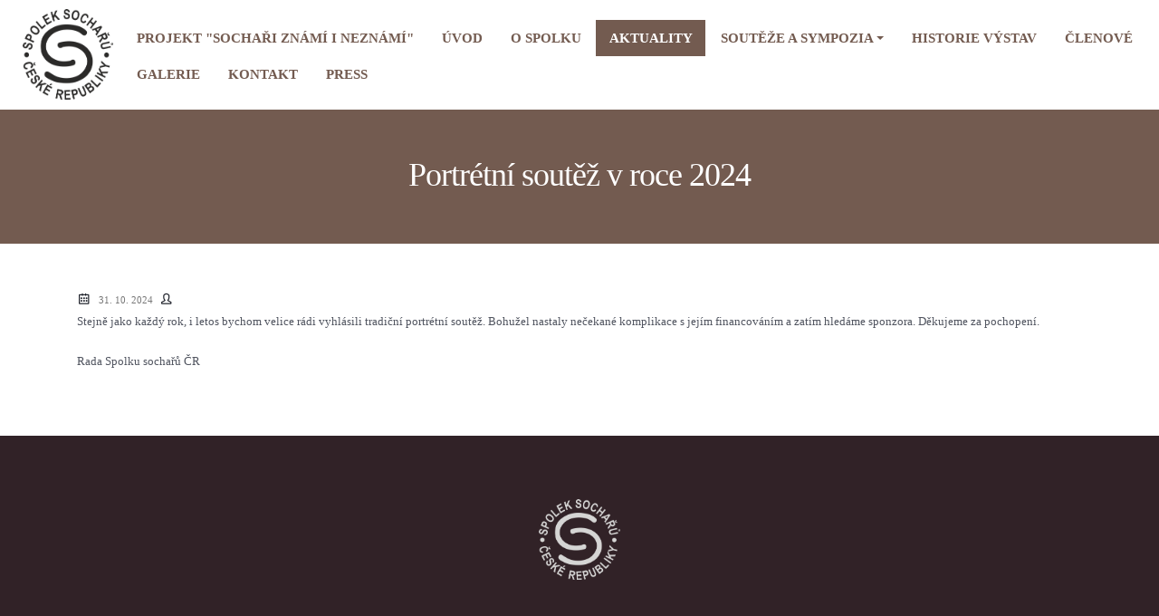

--- FILE ---
content_type: text/html; charset=utf-8
request_url: https://spolek-socharu.cz/aktuality/portretni-soutez-v-roce-2024
body_size: 2850
content:
<!DOCTYPE html>
<html lang="cs">
  <head>
    <meta charset="utf-8">
    <meta http-equiv="X-UA-Compatible" content="IE=edge">
    
<title>Portrétní soutěž v roce 2024 | Spolek sochařů České republiky </title>
<meta name="description" content="Komplikace s financováním letošní portrétní soutěže ">
<meta name="keywords" content="aktuality, soutěže, souteze, výstavy, vystavy, spolek sochařů, sochaři, sochari">
<link rel="alternate" hreflang="cs" href="http://spolek-socharu.cz/aktuality/portretni-soutez-v-roce-2024">

    <meta name="robots" content="index,follow">
    <!-- Favicon -->


    <!-- Mobile Metas -->
    <meta name="viewport" content="width=device-width, initial-scale=1.0, minimum-scale=1.0">
    <meta name="google-site-verification" content="UQjDR7m92XmO6L0Rh36S1idrPlcH7j0nrTFRzUKl_38">


    <!-- control CSS -->
    <link rel="stylesheet" href="/control/bootstrap/css/bootstrap.min.css">
    <link rel="stylesheet" href="/control/font-awesome/css/font-awesome.min.css">
    <link rel="stylesheet" href="/control/animate/animate.min.css">
    <link rel="stylesheet" href="/control/simple-line-icons/css/simple-line-icons.min.css">
    <link rel="stylesheet" href="/control/owl.carousel/assets/owl.carousel.min.css">
    <link rel="stylesheet" href="/control/owl.carousel/assets/owl.theme.default.min.css">
    <link rel="stylesheet" href="/control/magnific-popup/magnific-popup.min.css">

    <!-- Theme CSS -->
    <link rel="stylesheet" href="/css/theme.css">
    <link rel="stylesheet" href="/css/theme-elements.css">
    <link rel="stylesheet" href="/css/theme-blog.css">
    <link rel="stylesheet" href="/css/theme-shop.css">

    <!-- Current Page CSS -->
    <link rel="stylesheet" href="/control/rs-plugin/css/settings.css">
    <link rel="stylesheet" href="/control/rs-plugin/css/layers.css">
    <link rel="stylesheet" href="/control/rs-plugin/css/navigation.css">

    <!-- Demo CSS -->
    <link rel="stylesheet" href="/css/demos/demo-sculptors.css">

    <!-- Skin CSS -->
    <link rel="stylesheet" href="/css/skins/skin-church.css">

    <!-- Theme Custom CSS -->
    <link rel="stylesheet" href="/css/custom.css">

    <!-- Head Libs -->
    <script src="/control/modernizr/modernizr.min.js"></script>
    <script src='https://www.google.com/recaptcha/api.js'></script>

  </head>

  <body>
    <div class="body">

      <header id="header" class="header-narrow header-full-width" data-plugin-options="{'stickyEnabled': false, 'stickyEnableOnBoxed': false, 'stickyEnableOnMobile': true, 'stickyStartAt': 0, 'stickySetTop': '0'}" style="min-height: 74px;">
        <div class="header-body ">
          <div class="header-container container">
            <div class="header-row">
              <div class="header-column">
                <div class="header-row">
                  <div class="header-logo">
                    <a href="/">
                      <img alt="Spolek Sochařů České republiky" width="120" height="120" src="/images/logo.png">
                    </a>
                  </div>
                </div>
              </div>
              <div class="header-column justify-content-end">
                <div class="header-row">
                  <div class="header-nav pt-1">
                    <div class="header-nav-main header-nav-main-effect-1 header-nav-main-sub-effect-1 m-0">
                      <nav class="collapse">
                        <ul class="nav nav-pills" id="mainNav">
                          <li>
                            <a href="/foto-sber/" class="nav-link">Projekt "Sochaři známí i neznámí"</a>
                          </li>
                          <li>
                            <a href="/" class="nav-link">Úvod</a>
                          </li>
                          <li>
                            <a href="/o-spolku-socharu/" class="nav-link">O spolku</a>
                          </li>
                          <li>
                            <a href="/aktuality/" class="nav-link active">Aktuality</a>
                          </li>
                          <li class="dropdown dropdown-full-color dropdown-primary">
                            <a href="/souteze-a-sympozia/" class="nav-link dropdown-toggle">
                              Soutěže a sympozia
                            </a>
                            <ul class="dropdown-menu">
                              <li>
                                <a class="dropdown-item" href="/souteze-a-sympozia/soutez-o-socharske-portety">Soutěž o sochařské portréty</a>
                              </li>
                              <li>
                                <a class="dropdown-item" href="/souteze-a-sympozia/socharske-sympozium-lysolaje">Sochařské sympozium Lysolaje</a>
                              </li>
                              <li>
                                <a class="dropdown-item" href="/souteze-a-sympozia/dalsi-socharske-souteze">Další sochařské soutěže</a>
                              </li>

                            </ul>
                          </li>
                          <li>
                            <a href="/historie-vystav/" class="nav-link">
                              Historie výstav
                            </a>
                          </li>
                          <li>
                            <a href="/clenove-spolku-socharu/" class="nav-link">
                              Členové
                            </a>
                          </li>
                          <li>
                            <a href="/galerie/" class="nav-link">
                              Galerie
                            </a>
                          </li>
                          <li>
                            <a href="/kontakt/" class="nav-link">
                              Kontakt
                            </a>
                          </li>
                          <li>
                            <a href="/press/" class="nav-link">
                              Press
                            </a>
                          </li>
                        </ul>
                      </nav>
                    </div>
                    <button class="btn header-btn-collapse-nav" data-toggle="collapse" data-target=".header-nav-main nav">
                      <i class="fa fa-bars"></i>
                    </button>
                  </div>
                </div>
              </div>
            </div>
          </div>
        </div>
      </header>
      <div role="main" class="main">
  <section class="section section-primary section-no-border m-0" >
    <div class="container">
      <div class="row text-center justify-content-center">
        <div class="col">
          <h1 class="text-color-light custom-secondary-font mb-1">Portrétní soutěž v roce 2024</h1>
        </div>
      </div>
    </div>
  </section>
<section class="section section-no-border background-color-light m-0">
	<div class="container">
		<div class="row">
			<div class="col">
				<article class="custom-post-event background-color-light">
					<span class="custom-thumb-info-post-infos custom-blog-info">
						<ul>
							<li class="text-uppercase text-1">
								<i class="icon-calendar icons"></i>
								31. 10. 2024  &nbsp;
								<i class="icon-user icons"></i>
								
							</li>

						</ul>
					</span>
					<div class="post-event-content">
						<p>Stejně jako každý rok, i letos bychom velice rádi vyhlásili tradiční portrétní soutěž. Bohužel nastaly nečekané komplikace s jejím financováním a zatím hledáme sponzora. Děkujeme za pochopení.</p>
<p>Rada Spolku sochařů ČR</p>
					</div>
				</article>
			</div>
		</div>
	</div>
</section>
      </div>
      <footer id="footer" class="background-color-secondary custom-footer m-0" >
        <div class="container">
        <div class="row text-center">
          <div class="col">
            <a class="text-decoration-none" href="/">
              <img src="/images/logo_white.png" width="90" height="41" alt class="img-fluid custom-img-fluid-center">
            </a>
          </div>
        </div>
        <hr class="solid tall custom-hr-color-1">
        <div class="row text-center">
          <div class="col-lg-3 custom-sm-margin-bottom-1">
            <i class="fa fa-map-marker text-color-primary custom-icon-size-1"></i>
            <p class="custom-text-color-2">
              <strong class="text-color-light">Sídlo Spolku sochařů ČR</strong></br>
              Vinohradská 2299/162<br> 130 00 Praha 3
            </p>
          </div>
          <div class="col-lg-3 custom-sm-margin-bottom-1">
            <i class="fa fa-envelope text-color-primary custom-icon-size-1"></i>
            <p class="custom-text-color-2">
              <strong class="text-color-light">Korespondenční adresa</strong></br>
              Vinohradská 2299/162<br> 130 00 Praha 3
            </p>
          </div>
          <div class="col-lg-3 custom-sm-margin-bottom-1">
            <i class="fa fa-info text-color-primary custom-icon-size-1"></i>
            <p class="custom-text-color-2">
              IČO: 15890228</br>
              Číslo účtu: 156296776/0600
            </p>
          </div>
          <div class="col-lg-3">
            <i class="fa fa-volume-control-phone text-color-primary custom-icon-size-1"></i>
            <p>
              <strong class="text-color-light">Kontakt</strong></br>
              <a href="tel:+420 737 342 384" class="text-decoration-none custom-text-color-2">Telefon: +420 602 626 755</a></br>
              <a href="mail:juraplie@gmail.com" class="text-decoration-none custom-text-color-2">Email: juraplie@gmail.com</a>
            </p>
          </div>
        </div>
        <hr class="solid tall custom-hr-color-1">
        <div class="row text-center pb-5">
          <div class="col">
            <ul class="social-icons custom-social-icons mb-3">
              <li class="social-icons-facebook"><a href="https://www.facebook.com/SpolekSocharuCeskeRepubliky/" target="_blank" title="Facebook"><i class="fa fa-facebook"></i></a></li>
            </ul>
            <p>Spolek sochařů České republiky © Copyright 2018. Všechna práva vyhrazena. Vytvořeno <a href="https://www.profiads.cz/">ProfiAds.cz</a>.</p>
          </div>
        </div>
        </div>
      </footer>
    </div>
    <!-- control -->
    <script src="/control/jquery/jquery.min.js"></script>
    <script src="/control/jquery.appear/jquery.appear.min.js"></script>
    <script src="/control/jquery.easing/jquery.easing.min.js"></script>
    <script src="/control/jquery-cookie/jquery-cookie.min.js"></script>
    <script src="/control/popper/umd/popper.min.js"></script>
    <script src="/control/bootstrap/js/bootstrap.min.js"></script>
    <script src="/control/common/common.min.js"></script>
    <script src="/control/jquery.validation/jquery.validation.min.js"></script>
    <script src="/control/jquery.easy-pie-chart/jquery.easy-pie-chart.min.js"></script>
    <script src="/control/jquery.gmap/jquery.gmap.min.js"></script>
    <script src="/control/jquery.lazyload/jquery.lazyload.min.js"></script>
    <script src="/control/isotope/jquery.isotope.min.js"></script>
    <script src="/control/owl.carousel/owl.carousel.min.js"></script>
    <script src="/control/magnific-popup/jquery.magnific-popup.min.js"></script>
    <script src="/control/vide/vide.min.js"></script>
    <script src="/control/jquery.countdown/jquery.countdown.min.js"></script>

    <!-- Theme Base, Components and Settings -->
    <script src="/js/theme.js"></script>

    <!-- Current Page control and Views -->
    <script src="/control/rs-plugin/js/jquery.themepunch.tools.min.js"></script>
    <script src="/control/rs-plugin/js/jquery.themepunch.revolution.min.js"></script>

    <!-- Current Page control and Views -->
    <script src="/js/views/view.contact.js"></script>

    <!-- Demo -->
    <script src="/js/demos/demo-church.js"></script>

    <!-- Theme Custom -->
    <script src="/js/custom.js"></script>

    <!-- Theme Initialization Files -->
    <script src="/js/theme.init.js"></script>

    <!-- Theme Initialization Files -->
    <script src="/js/theme.init.js"></script>

    <!-- /Scripts -->

  </body>
</html>


--- FILE ---
content_type: text/css
request_url: https://spolek-socharu.cz/css/demos/demo-sculptors.css
body_size: 4032
content:
/*
* RTL
*/
/*
* CUSTOM ANIMATIONS
*/
@-webkit-keyframes customFadeInLeft {
	0% {
		opacity: 0;
		-webkit-transform: translate3d(-100%, -50%, 0) rotate(45deg);
	}
	100% {
		opacity: 1;
		-webkit-transform: translate3d(0, -50%, 0) rotate(45deg);
	}
}
@-moz-keyframes customFadeInLeft {
	0% {
		opacity: 0;
		-moz-transform: translate3d(-100%, -50%, 0) rotate(45deg);
	}
	100% {
		opacity: 1;
		-moz-transform: translate3d(0, -50%, 0) rotate(45deg);
	}
}
@keyframes customFadeInLeft {
	0% {
		opacity: 0;
		-webkit-transform: translate3d(-100%, -50%, 0) rotate(45deg);
		-moz-transform: translate3d(-100%, -50%, 0) rotate(45deg);
		-ms-transform: translate3d(-100%, -50%, 0) rotate(45deg);
		-o-transform: translate3d(-100%, -50%, 0) rotate(45deg);
		transform: translate3d(-100%, -50%, 0) rotate(45deg);
	}
	100% {
		opacity: 1;
		-webkit-transform: translate3d(0, -50%, 0) rotate(45deg);
		-moz-transform: translate3d(0, -50%, 0) rotate(45deg);
		-ms-transform: translate3d(0, -50%, 0) rotate(45deg);
		-o-transform: translate3d(0, -50%, 0) rotate(45deg);
		transform: translate3d(0, -50%, 0) rotate(45deg);
	}
}
.customFadeInLeft {
	-webkit-animation-name: customFadeInLeft;
	-moz-animation-name: customFadeInLeft;
	animation-name: customFadeInLeft;
}

@-webkit-keyframes customFadeInLeftNoRotate {
	0% {
		opacity: 0;
		-webkit-transform: translate3d(-100%, -50%, 0);
	}
	100% {
		opacity: 1;
		-webkit-transform: translate3d(0, -50%, 0);
	}
}
@-moz-keyframes customFadeInLeftNoRotate {
	0% {
		opacity: 0;
		-moz-transform: translate3d(-100%, -50%, 0);
	}
	100% {
		opacity: 1;
		-moz-transform: translate3d(0, -50%, 0);
	}
}
@keyframes customFadeInLeftNoRotate {
	0% {
		opacity: 0;
		-webkit-transform: translate3d(-100%, -50%, 0);
		-moz-transform: translate3d(-100%, -50%, 0);
		-ms-transform: translate3d(-100%, -50%, 0);
		-o-transform: translate3d(-100%, -50%, 0);
		transform: translate3d(-100%, -50%, 0);
	}
	100% {
		opacity: 1;
		-webkit-transform: translate3d(0, -50%, 0);
		-moz-transform: translate3d(0, -50%, 0);
		-ms-transform: translate3d(0, -50%, 0);
		-o-transform: translate3d(0, -50%, 0);
		transform: translate3d(0, -50%, 0);
	}
}
.customFadeInLeftNoRotate {
	-webkit-animation-name: customFadeInLeftNoRotate;
	-moz-animation-name: customFadeInLeftNoRotate;
	animation-name: customFadeInLeftNoRotate;
}

@-webkit-keyframes customFadeInRight {
	0% {
		opacity: 0;
		-webkit-transform: translate3d(100%, -50%, 0) rotate(45deg);
	}
	100% {
		opacity: 1;
		-webkit-transform: translate3d(0, -50%, 0) rotate(45deg);
	}
}
@-moz-keyframes customFadeInRight {
	0% {
		opacity: 0;
		-moz-transform: translate3d(100%, -50%, 0) rotate(45deg);
	}
	100% {
		opacity: 1;
		-moz-transform: translate3d(0, -50%, 0) rotate(45deg);
	}
}
@keyframes customFadeInRight {
	0% {
		opacity: 0;
		-webkit-transform: translate3d(100%, -50%, 0) rotate(45deg);
		-moz-transform: translate3d(100%, -50%, 0) rotate(45deg);
		-ms-transform: translate3d(100%, -50%, 0) rotate(45deg);
		-o-transform: translate3d(100%, -50%, 0) rotate(45deg);
		transform: translate3d(100%, -50%, 0) rotate(45deg);
	}
	100% {
		opacity: 1;
		-webkit-transform: translate3d(0, -50%, 0) rotate(45deg);
		-moz-transform: translate3d(0, -50%, 0) rotate(45deg);
		-ms-transform: translate3d(0, -50%, 0) rotate(45deg);
		-o-transform: translate3d(0, -50%, 0) rotate(45deg);
		transform: translate3d(0, -50%, 0) rotate(45deg);
	}
}
.customFadeInRight {
	-webkit-animation-name: customFadeInRight;
	-moz-animation-name: customFadeInRight;
	animation-name: customFadeInRight;
}

@-webkit-keyframes customFadeInRightNoRotate {
	0% {
		opacity: 0;
		-webkit-transform: translate3d(100%, -50%, 0);
	}
	100% {
		opacity: 1;
		-webkit-transform: translate3d(0, -50%, 0);
	}
}
@-moz-keyframes customFadeInRightNoRotate {
	0% {
		opacity: 0;
		-moz-transform: translate3d(100%, -50%, 0);
	}
	100% {
		opacity: 1;
		-moz-transform: translate3d(0, -50%, 0);
	}
}
@keyframes customFadeInRightNoRotate {
	0% {
		opacity: 0;
		-webkit-transform: translate3d(100%, -50%, 0);
		-moz-transform: translate3d(100%, -50%, 0);
		-ms-transform: translate3d(100%, -50%, 0);
		-o-transform: translate3d(100%, -50%, 0);
		transform: translate3d(100%, -50%, 0);
	}
	100% {
		opacity: 1;
		-webkit-transform: translate3d(0, -50%, 0);
		-moz-transform: translate3d(0, -50%, 0);
		-ms-transform: translate3d(0, -50%, 0);
		-o-transform: translate3d(0, -50%, 0);
		transform: translate3d(0, -50%, 0);
	}
}
.customFadeInRightNoRotate {
	-webkit-animation-name: customFadeInRightNoRotate;
	-moz-animation-name: customFadeInRightNoRotate;
	animation-name: customFadeInRightNoRotate;
}

@-webkit-keyframes header-reveal {
	0% {
		top: -150px;
	}
	100% {
		top: 0;
	}
}
@-moz-keyframes header-reveal {
	0% {
		top: -150px;
	}
	100% {
		top: 0;
	}
}
@-o-keyframes header-reveal {
	0% {
		top: -150px;
	}
	100% {
		top: 0;
	}
}
@keyframes header-reveal {
	0% {
		top: -150px;
	}
	100% {
		top: 0;
	}
}
/*
* GENERAL DEMO CONFIG
*/
h1, h2, h3, h4, h5, h6 {
	font-family: "Open Sans", calibri;
}

a, p, span, input {
	font-family: "Open Sans", calibri;
}

h2 {
	font-size: 1.9em;
	margin: 0 0 17px 0;
}

h4 {
	font-size: 1.2em;
}

p {
	color: #50545F;
}

.img-thumbnail {
	-webkit-transform: translate(0, 0);
	-moz-transform: translate(0, 0);
	-ms-transform: translate(0, 0);
	-o-transform: translate(0, 0);
	transform: translate(0, 0);
}

/*
* CUSTOM DEMO CLASSES
*/
.custom-box-shadow {
	box-shadow: 0px 0px 60px -10px rgba(139, 139, 139, 0.5);
}

.custom-box-shadow-2 {
	box-shadow: 0px 0px 20px -2px rgba(139, 139, 139, 0.3);
}

.custom-border-1 {
	border: 8px solid #FFF;
}

.custom-overflow-hidden {
	overflow: hidden;
}

.custom-primary-font {
	font-family: "Open Sans", calibri !important;
}

.custom-secondary-font {
	font-family: "Open Sans", calibri !important;
}

.custom-font-italic {
	font-style: italic !important;
}

.custom-btn-style-1 {
	padding: 12px 25px !important;
}

.custom-text-color-1 {
	color: #544b40 !important;
}

.custom-text-color-2 {
	color: #beb7b9 !important;
}

.custom-text-color-default {
	color: #777 !important;
}

.custom-hr-color-1 {
	background: #3f3035 !important;
}

.custom-position-relative {
	position: relative;
}

.custom-img-fluid-center {
	margin: 0 auto;
}

.custom-section-padding-1 {
	padding: 70px 0 160px !important;
}

.custom-section-padding-2 {
	padding: 110px 0 !important;
}

.custom-section-padding-3 {
	padding: 60px 0 180px !important;
}
@media (max-width: 767px) {
	.custom-section-padding-3 {
		padding: 60px 0 120px !important;
	}
}

.custom-section-padding-4 {
	padding: 78px 0 !important;
}

.custom-margin-1 {
	margin-left: 95px;
}

.custom-negative-margin-1 {
	margin: -90px 0 60px !important;
}

.custom-negative-margin-2 {
	margin-top: -180px !important;
}
@media (max-width: 767px) {
	.custom-negative-margin-2 {
		margin-top: -90px !important;
	}
}

@media (min-width: 992px) {
	.custom-md-margin-bottom-1 {
		margin-bottom: 30px !important;
	}
}
@media (max-width: 991px) {
	.custom-sm-margin-bottom-1 {
		margin-bottom: 30px !important;
	}

	.custom-sm-margin-bottom-2 {
		margin-bottom: 25px !important;
	}
}
@media (max-width: 767px) {
	.custom-xs-margin-bottom-1 {
		margin-bottom: 30px !important;
	}

	.custom-xs-ml-0 {
		margin-left: 0 !important;
	}

	.custom-xs-ml-1 {
		margin-left: 60px !important;
	}

	.custom-xs-padding-1 {
		padding-top: 0 !important;
		padding-bottom: 20px;
	}
}
.custom-icon-size-1 {
	font-size: 2em;
}

.custom-line-height-1 {
	line-height: 1.7 !important;
}

.custom-left-cloud {
	position: absolute;
	top: 0;
	left: 0;
}

.custom-right-cloud {
	position: absolute;
	top: 0;
	right: 0;
}

.custom-cloud {
	position: absolute;
	top: 50%;
	width: auto;
	height: 80%;
	-webkit-transform: translateY(-50%);
	-moz-transform: translateY(-50%);
	-ms-transform: translateY(-50%);
	-o-transform: translateY(-50%);
	transform: translateY(-50%);
}
.custom-cloud.left-pos {
	left: 0;
}
.custom-cloud.left-pos-2 {
	left: 90px;
	top: 58%;
}
.custom-cloud.right-pos {
	right: 0;
}

.custom-small-square {
	position: absolute;
	width: 192px;
	height: 192px;
	top: 50%;
	border: 10px solid #FFF;
	backface-visibility: hidden;
	-webkit-transform: translateY(-50%) rotate(45deg);
	-moz-transform: translateY(-50%) rotate(45deg);
	-ms-transform: translateY(-50%) rotate(45deg);
	-o-transform: translateY(-50%) rotate(45deg);
	transform: translateY(-50%) rotate(45deg);
}
.custom-small-square.left-pos {
	left: 5vw;
	top: 75%;
}
.custom-small-square.left-pos-2 {
	left: 250px;
}
.custom-small-square.right-pos {
	right: 5vw;
	top: 76%;
}

.custom-big-square {
	position: absolute;
	width: 312px;
	height: 312px;
	top: 43%;
	border: 10px solid #FFF;
	backface-visibility: hidden;
	-webkit-transform: translateY(-50%) rotate(45deg);
	-moz-transform: translateY(-50%) rotate(45deg);
	-ms-transform: translateY(-50%) rotate(45deg);
	-o-transform: translateY(-50%) rotate(45deg);
	transform: translateY(-50%) rotate(45deg);
}
.custom-big-square.left-pos {
	left: -115px;
}
.custom-big-square.left-pos-2 {
	left: 35px;
}
.custom-big-square.right-pos {
	right: -115px;
}

.custom-box-squares {
	position: relative;
	min-height: 300px;
	margin-top: 38px;
}
.custom-box-squares .custom-cloud {
	height: 100%;
}
.custom-box-squares .custom-big-square {
	width: 250px;
	height: 250px;
}
.custom-box-squares .custom-small-square {
	width: 155px;
	height: 155px;
}

@media (max-width: 991px) {
	.custom-cloud {
		height: 40%;
	}

	.custom-small-square {
		width: 102px;
		height: 102px;
		border: 5px solid #FFF;
	}
	.custom-small-square.left-pos {
		left: 4vw;
	}
	.custom-small-square.right-pos {
		right: 4vw;
		top: 54%;
	}

	.custom-big-square {
		width: 232px;
		height: 232px;
		border: 5px solid #FFF;
	}
}
.custom-social-icons li {
	box-shadow: none !important;
}
.custom-social-icons li a {
	background: transparent;
	font-size: 17px;
	color: #FFF !important;
}
.custom-social-icons li:hover a {
	background: transparent !important;
	color: #da7940 !important;
}

.custom-social-icons-2 li, .custom-social-icons-big li {
	box-shadow: none !important;
	border: 1px solid #9D9D9D;
}
.custom-social-icons-2 li a, .custom-social-icons-big li a {
	line-height: 34px;
	background: transparent;
	color: #9D9D9D !important;
}
.custom-social-icons-2 li:hover, .custom-social-icons-big li:hover {
	border-color: #da7940;
}
.custom-social-icons-2 li:hover a, .custom-social-icons-big li:hover a {
	background: transparent !important;
	color: #da7940 !important;
}

.custom-social-icons-big {
	margin-bottom: 20px;
}
.custom-social-icons-big li {
	border-width: 2px;
	margin: 0;
}
.custom-social-icons-big li:nth-child(2) {
	margin: 0 20px;
}
.custom-social-icons-big li a {
	position: relative;
	width: 60px;
	height: 60px;
	font-size: 23px;
	line-height: 65px;
}
.custom-social-icons-big li .custom-icon-title {
	position: absolute;
	left: 50%;
	bottom: -24px;
	font-size: 12px;
	line-height: 1;
	letter-spacing: -1px;
	-webkit-transform: translateX(-50%);
	-moz-transform: translateX(-50%);
	-ms-transform: translateX(-50%);
	-o-transform: translateX(-50%);
	transform: translateX(-50%);
}

.custom-social-icons-3 li {
	box-shadow: none;
	border: 2px solid #8C8C8C;
}
.custom-social-icons-3 li a {
	color: #8C8C8C !important;
}

.tp-leftarrow.custom-arrows-style-1, .tp-rightarrow.custom-arrows-style-1 {
	width: 45px;
	height: 80px;
	background: rgba(16, 16, 25, 0.5);
}
.tp-leftarrow.custom-arrows-style-1:hover, .tp-rightarrow.custom-arrows-style-1:hover {
	background: #101019;
}
.tp-leftarrow.custom-arrows-style-1:before, .tp-rightarrow.custom-arrows-style-1:before {
	content: '';
	position: absolute;
	top: 50%;
	left: 70%;
	width: 30px;
	height: 30px;
	border-top: 1px solid #FFF;
	border-left: 1px solid #FFF;
	-webkit-transform: translate3d(-50%, -50%, 0) rotate(-45deg);
	-moz-transform: translate3d(-50%, -50%, 0) rotate(-45deg);
	-ms-transform: translate3d(-50%, -50%, 0) rotate(-45deg);
	-o-transform: translate3d(-50%, -50%, 0) rotate(-45deg);
	transform: translate3d(-50%, -50%, 0) rotate(-45deg);
}

.tp-rightarrow.custom-arrows-style-1 {
	-webkit-transform: rotate(180deg);
	-moz-transform: rotate(180deg);
	-ms-transform: rotate(180deg);
	-o-transform: rotate(180deg);
	transform: rotate(180deg);
}

.owl-carousel.custom-arrows-style-1 .owl-nav .owl-prev, .owl-carousel.custom-arrows-style-1 .owl-nav .owl-next {
	position: absolute;
	width: 55px;
	background: transparent !important;
	-webkit-transition: ease all 300ms;
	-moz-transition: ease all 300ms;
	transition: ease all 300ms;
}
.owl-carousel.custom-arrows-style-1 .owl-nav .owl-prev:before, .owl-carousel.custom-arrows-style-1 .owl-nav .owl-next:before {
	content: '';
	display: block;
	position: absolute;
	top: 50%;
	right: -2px;
	left: auto;
	width: 100%;
	border-top: 1px solid #da7940;
	-webkit-transform: translateY(-50%);
	-moz-transform: translateY(-50%);
	-ms-transform: translateY(-50%);
	-o-transform: translateY(-50%);
	transform: translateY(-50%);
}
.owl-carousel.custom-arrows-style-1 .owl-nav .owl-prev:after, .owl-carousel.custom-arrows-style-1 .owl-nav .owl-next:after {
	content: '';
	display: block;
	position: absolute;
	top: 50%;
	right: 0;
	width: 25px;
	height: 25px;
	border-top: 1px solid #da7940;
	border-right: 1px solid #da7940;
	-webkit-transform: translateY(-50%) rotate(45deg);
	-moz-transform: translateY(-50%) rotate(45deg);
	-ms-transform: translateY(-50%) rotate(45deg);
	-o-transform: translateY(-50%) rotate(45deg);
	transform: translateY(-50%) rotate(45deg);
}
.owl-carousel.custom-arrows-style-1 .owl-nav .owl-prev {
	left: 10px;
	-webkit-transform: rotate(-180deg);
	-moz-transform: rotate(-180deg);
	-ms-transform: rotate(-180deg);
	-o-transform: rotate(-180deg);
	transform: rotate(-180deg);
}
.owl-carousel.custom-arrows-style-1 .owl-nav .owl-next {
	right: 10px;
}
.owl-carousel.custom-arrows-style-2 .owl-nav {
	margin-top: -30px;
}
.owl-carousel.custom-arrows-style-2 .owl-nav [class*="owl-"] {
	width: 32px;
	height: 55px;
	background: #101019;
}
.owl-carousel.custom-arrows-style-2 .owl-nav [class*="owl-"]:before {
	content: '';
	position: absolute;
	top: 50%;
	left: 70%;
	width: 15px;
	height: 15px;
	border-top: 1px solid #FFF;
	border-left: 1px solid #FFF;
	-webkit-transform: translate(-50%, -50%) rotate(-45deg);
	-moz-transform: translate(-50%, -50%) rotate(-45deg);
	-ms-transform: translate(-50%, -50%) rotate(-45deg);
	-o-transform: translate(-50%, -50%) rotate(-45deg);
	transform: translate(-50%, -50%) rotate(-45deg);
}
.owl-carousel.custom-arrows-style-2 .owl-nav [class*="owl-"]:hover, .owl-carousel.custom-arrows-style-2 .owl-nav [class*="owl-"]:active, .owl-carousel.custom-arrows-style-2 .owl-nav [class*="owl-"]:focus, .owl-carousel.custom-arrows-style-2 .owl-nav [class*="owl-"]:active:hover, .owl-carousel.custom-arrows-style-2 .owl-nav [class*="owl-"]:active:focus {
	background: #101019;
}
.owl-carousel.custom-arrows-style-2 .owl-nav .owl-next {
	right: -4px;
	-webkit-transform: rotate(180deg);
	-moz-transform: rotate(180deg);
	-ms-transform: rotate(180deg);
	-o-transform: rotate(180deg);
	transform: rotate(180deg);
}
.owl-carousel.custom-arrows-style-2 .owl-nav .owl-prev {
	left: -4px;
}
.owl-carousel.custom-nav-inside-center .owl-dots {
	position: absolute;
	left: 50%;
	bottom: 10px;
	-webkit-transform: translateX(-50%);
	-moz-transform: translateX(-50%);
	-ms-transform: translateX(-50%);
	-o-transform: translateX(-50%);
	transform: translateX(-50%);
}
@media (max-width: 991px) {
	.owl-carousel.custom-sm-nav-bottom .owl-nav {
		top: 100%;
		left: 50%;
		margin-top: 0;
		width: 45%;
		-webkit-transform: translateX(-50%);
		-moz-transform: translateX(-50%);
		-ms-transform: translateX(-50%);
		-o-transform: translateX(-50%);
		transform: translateX(-50%);
	}
}
@media (max-width: 320px) {
	.owl-carousel.custom-sm-nav-bottom .owl-nav {
		width: 57%;
	}
}

/*
* Header
*/
html.sticky-header-enabled.sticky-header-active #header .header-body {
	top: 0;
	-webkit-animation: header-reveal 0.4s ease-in;
	-moz-animation: header-reveal 0.4s ease-in;
	-o-animation: header-reveal 0.4s ease-in;
	animation: header-reveal 0.4s ease-in;
}

#header.header-narrow .header-body {
	border-top: none;
}
#header.header-narrow .header-logo img {
	top: 13px;
}

/*
* Newcomers Class
*/
.custom-newcomers-class {
	position: relative;
	display: inline-block;
	background-color: #FFF;
	padding: 0 30px;
	font-size: 1.2em;
	min-width: 250px;
}
.custom-newcomers-class:before {
	content: '';
	display: block;
	position: absolute;
	top: 5px;
	right: 5px;
	bottom: 5px;
	left: 5px;
	border: 1px solid #efece8;
}
.custom-newcomers-class > span {
	position: relative;
	display: inline-block;
	padding: 25px 12px;
	margin-left: -5px;
}
.custom-newcomers-class > span:after {
	content: '';
	display: block;
	position: absolute;
	top: 50%;
	right: 0;
	height: calc(100% - 10px);
	border-right: 1px solid #efece8;
	-webkit-transform: translateY(-50%);
	-moz-transform: translateY(-50%);
	-ms-transform: translateY(-50%);
	-o-transform: translateY(-50%);
	transform: translateY(-50%);
}
.custom-newcomers-class > span:last-child {
	padding-right: 0;
}
.custom-newcomers-class > span:last-child:after {
	content: none;
}
.custom-newcomers-class.clock-one-events > span:last-child {
	padding-right: 12px;
}
.custom-newcomers-class.custom-newcomers-pos-2 {
	position: absolute;
	top: -31px;
	left: 50%;
	-webkit-transform: translateX(-50%);
	-moz-transform: translateX(-50%);
	-ms-transform: translateX(-50%);
	-o-transform: translateX(-50%);
	transform: translateX(-50%);
}
@media (max-width: 767px) {
	.custom-newcomers-class.custom-newcomers-pos-2 {
		top: -70px;
	}
}

@media (max-width: 1199px) {
	.custom-newcomers-class {
		font-size: 1em;
	}
}
@media (max-width: 767px) {
	.custom-newcomers-class {
		padding: 10px 10px 0px 10px;
		font-size: 1em;
	}
	.custom-newcomers-class > span {
		padding: 10px 12px;
	}
	.custom-newcomers-class > span:first-child {
		display: block;
	}
	.custom-newcomers-class > span:first-child:before {
		content: '';
		display: block;
		position: absolute;
		bottom: -6px;
		left: 51%;
		width: 102.5%;
		border-bottom: 1px solid #efece8;
		-webkit-transform: translateX(-50%);
		-moz-transform: translateX(-50%);
		-ms-transform: translateX(-50%);
		-o-transform: translateX(-50%);
		transform: translateX(-50%);
	}
	.custom-newcomers-class > span:first-child:after {
		content: none;
	}
	.custom-newcomers-class > span:last-child {
		padding-right: 10px;
	}
	.custom-newcomers-class.custom-xs-pt-0 {
		padding-top: 0 !important;
	}
}
@media (max-width: 320px) {
	.custom-newcomers-class {
		font-size: 1em;
	}
}
/*
* About Us
*/
.custom-thumb-info-3 {
	border: none;
	padding: 15px;
}
.custom-thumb-info-3 .thumb-info-wrapper {
	margin: 0 !important;
}
.custom-thumb-info-3 .thumb-info-wrapper:after {
	content: none;
}
.custom-thumb-info-3 .thumb-info-caption {
	display: block;
	padding: 0;
}
.custom-thumb-info-3 .thumb-info-caption .thumb-info-caption-text {
	padding: 0;
	margin: 0;
}
.custom-thumb-info-3 .thumb-info-caption .thumb-info-caption-text p {
	font-size: 1em;
	padding: 0;
}

.custom-location {
	padding-left: 60px;
}
.custom-location > img {
	position: absolute;
	left: 30px;
	top: 7px;
}

.custom-phone {
	display: block;
}

.custom-form-style-1 .form-control {
	font-size: 0.9em;
}

@media (max-width: 767px) {
	.custom-form-style-1 .form-control.custom-xs-mb {
		margin-bottom: 15px;
	}
}
.custom-thumb-carousel {
	padding: 8px;
}
.custom-thumb-carousel:after {
	content: '';
	display: block;
	clear: both;
}
.custom-thumb-carousel .img-thumbnail {
	padding: 0;
	margin: 0;
}
.custom-thumb-carousel .img-thumbnail.img-thumbnail-hover-icon:before {
	background: rgba(16, 16, 25, 0.65);
}
.custom-thumb-carousel .img-thumbnail.img-thumbnail-hover-icon:after {
	content: "\e090";
	font-family: simple-line-icons;
}

/*
* Event
*/
.custom-thumb-info {
	border: none;
	overflow: visible;
}
.custom-thumb-info .thumb-info-wrapper {
	margin: 0 !important;
}
.custom-thumb-info .thumb-info-wrapper:after {
	content: none;
}
.custom-thumb-info .thumb-info-caption {
	display: block;
	padding: 20px 40px;
}
.custom-thumb-info .thumb-info-caption .custom-thumb-info-wrapper-box {
	float: left;
	width: 100%;
	margin: -57px 0 15px 0;
}
.custom-thumb-info .thumb-info-caption .custom-event-infos, .custom-thumb-info .thumb-info-caption .thumb-info-catption-text {
	float: left;
	width: 100%;
}
.custom-thumb-info .thumb-info-caption .thumb-info-caption-text, .custom-thumb-info .thumb-info-caption p {
	padding: 0;
	font-size: 1em;
	line-height: 2;
}
.custom-thumb-info .thumb-info-caption p {
	font-size: 0.9em;
}

.custom-event-infos ul {
	padding: 0;
	margin: 0;
}
.custom-event-infos ul li {
	list-style: none;
	display: inline-block;
	margin-left: 15px;
	font-size: 0.9em;
}
.custom-event-infos ul li:first-child {
	margin-left: 0;
}
.custom-event-infos ul li i {
	font-size: 1.2em;
	color: #1f222b;
	font-weight: bold;
}

.custom-post-event {
	position: relative;
}
.custom-post-event .post-event-date {
	position: absolute;
	top: 0;
	left: 0;
	padding: 15px 20px;
}
.custom-post-event .post-event-date span {
	display: block;
}
.custom-post-event .post-event-date span.day {
	font-size: 1.9em;
}
.custom-post-event .post-event-date span.year {
	font-size: 0.9em;
}
.custom-post-event .post-event-date.custom-xlg-space {
	top: 30px;
	left: 30px;
}
.custom-post-event .post-event-content p {
	font-size: 0.9em;
}

/*
* Testimonial
*/
.custom-testimonial-style .testimonial-quote {
	display: inline-block;
	padding: 20px;
	border-radius: 100%;
	line-height: 1;
	margin: 5px 0 20px;
	box-shadow: 0px 5px 20px 5px rgba(207, 207, 207, 0.9);
}
.custom-testimonial-style blockquote p {
	font-family: "Open Sans", calibri;
	font-style: normal;
	font-size: 1em;
	line-height: 1.7;
}
.custom-testimonial-style .testimonial-author strong {
	display: inline-block;
}
.custom-testimonial-style .testimonial-author span {
	display: inline-block;
	font-size: 1em;
}

/*
* Gallery
*/
.custom-thumb-info-4 {
	border: none;
	padding-bottom: 30px;
	overflow: visible;
}
.custom-thumb-info-4:hover .thumb-info-wrapper:before {
	background: rgba(0, 0, 0, 0.55);
}
.custom-thumb-info-4:hover .thumb-info-wrapper:after {
	top: 50%;
	opacity: 1;
}
.custom-thumb-info-4 a {
	cursor: pointer;
}
.custom-thumb-info-4 .thumb-info-wrapper:before {
	-webkit-transition: background 0.2s;
	-moz-transition: background 0.2s;
	transition: background 0.2s;
	background: rgba(0, 0, 0, 0);
	content: "";
	display: block;
	position: absolute;
	left: 0;
	top: 0;
	bottom: 0;
	right: 0;
	z-index: 2;
}
.custom-thumb-info-4 .thumb-info-wrapper:after {
	-webkit-transition: top 0.2s, opacity 0.2s;
	-moz-transition: top 0.2s, opacity 0.2s;
	transition: top 0.2s, opacity 0.2s;
	background: transparent;
	color: #FFF;
	content: "\e090";
	font-family: simple-line-icons;
	font-size: 30px;
	height: 30px;
	position: absolute;
	top: 30%;
	margin-top: -15px;
	display: block;
	text-align: center;
	width: 100%;
	opacity: 0;
	z-index: 3;
}
.custom-thumb-info-4 .thumb-info-wrapper.active {
	box-shadow: 0px 0px 60px -3px #8b8b8b;
}
.custom-thumb-info-4 .thumb-info-caption {
	position: relative;
	display: block;
	
	padding: 15px;
	background: #FFF;
	z-index: 1;
}
.custom-thumb-info-4 .thumb-info-caption .thumb-info-caption-text {
	padding: 0;
}
.custom-thumb-info-4 .thumb-info-caption h2 {
	margin: 0;
	line-height: 1.5;
}

/*
* Blog
*/
.custom-thumb-info-2 {
	background: transparent;
	border: none;
	overflow: visible;
}
.custom-thumb-info-2 .thumb-info-wrapper:after {
	content: none;
}
.custom-thumb-info-2 .thumb-info-caption {
	position: relative;
	display: block;
	width: 80%;
	margin: -80px auto 0;
	background: #FFF;
	padding: 30px 30px 20px 30px;
	z-index: 1;
}
.custom-thumb-info-2 .thumb-info-caption .thumb-info-caption-text, .custom-thumb-info-2 .thumb-info-caption p {
	padding: 0;
	font-size: 1em;
	line-height: 2;
}
.custom-thumb-info-2 .thumb-info-caption p {
	font-size: 0.9em;
	margin-bottom: 45px;
}

.custom-thumb-info-post-infos ul {
	position: relative;
	padding: 0;
	margin: 0;
}
.custom-thumb-info-post-infos ul:before {
	content: '';
	display: block;
	position: absolute;
	top: -20px;
	left: 50%;
	width: calc(100% + 60px);
	border-top: 1px solid #efece8;
	-webkit-transform: translateX(-50%);
	-moz-transform: translateX(-50%);
	-ms-transform: translateX(-50%);
	-o-transform: translateX(-50%);
	transform: translateX(-50%);
}
.custom-thumb-info-post-infos ul:after {
	content: '';
	display: block;
	clear: both;
}
.custom-thumb-info-post-infos ul li {
	float: left;
	list-style: none;
	width: 50%;
	font-size: 0.9em;
}
.custom-thumb-info-post-infos ul li i {
	display: inline-block;
	font-size: 1em;
	color: #1f222b;
	font-weight: bold;
	margin-right: 8px;
}
.custom-thumb-info-post-infos.custom-blog-info ul:before {
	content: none;
}
.custom-thumb-info-post-infos.custom-blog-info ul li {
	margin-left: 2px;
}

@media (max-width: 1199px) {
	.custom-thumb-info-post-infos ul li {
		font-size: 0.8em;
	}
}
.custom-thumb-style-1 {
	border: none;
}
.custom-thumb-style-1 img {
	border-radius: 100% !important;
	border: 5px solid #FFF;
	box-shadow: 0px 0px 0px 2px #E0E0E0;
}

ul.custom-comments-style li {
	border-top: 1px solid #DDE5E7;
}
@media (min-width: 768px) {
	ul.custom-comments-style li {
		padding: 35px 0 0 115px;
	}
}
ul.custom-comments-style > li:first-child {
	border-top: 0;
}
ul.custom-comments-style .comment-block {
	background: none;
	padding: 5px 0 20px;
}

.custom-form-style-1 .form-group {
	margin-bottom: 0;
}
.custom-form-style-1 .form-group .form-control {
	margin-bottom: 15px;
}

/*
* Map
*/
.custom-view-our-location {
	position: absolute;
	bottom: 0;
	left: 0;
	background: #36252b;
	width: 100%;
	height: 96px;
	overflow: hidden;
	z-index: 1;
	-webkit-transition: ease all 300ms;
	-moz-transition: ease all 300ms;
	transition: ease all 300ms;
}
.custom-view-our-location:hover {
	opacity: 0.9;
}
.custom-view-our-location > a {
	display: block;
	position: absolute;
	top: 0;
	left: 0;
	width: 100%;
	height: 100%;
	font-size: 1.6em;
	text-decoration: none;
	padding-top: 35px;
}
.custom-view-our-location > img {
	position: absolute;
	top: -60px;
	left: 50%;
	width: 420px;
	-webkit-transform: translateX(-50%);
	-moz-transform: translateX(-50%);
	-ms-transform: translateX(-50%);
	-o-transform: translateX(-50%);
	transform: translateX(-50%);
}

#googlemaps {
	min-height: 96px;
}

/*
* Footer
*/
#footer.custom-footer {
	border-top: none;
}
#footer.custom-footer .container .row > div {
	margin-bottom: 0;
}
#footer.custom-footer p {
	margin: 0;
	line-height: 1.6;
}


--- FILE ---
content_type: text/css
request_url: https://spolek-socharu.cz/css/skins/skin-church.css
body_size: 12338
content:
a {
	color: #735b50;
}

a:hover {
	color: #de8855;
}

a:focus {
	color: #de8855;
}

a:active {
	color: #d66a2b;
}

html .heading-primary,
html .lnk-primary,
html .text-color-primary,
html .text-primary {
	color: #735b50 !important;
}

html .heading.heading-primary h1,
html .heading.heading-primary h2,
html .heading.heading-primary h3,
html .heading.heading-primary h4,
html .heading.heading-primary h5,
html .heading.heading-primary h6 {
	border-color: #735b50;
}

html .heading-secondary,
html .lnk-secondary,
html .text-color-secondary,
html .text-secondary {
	color: #312227 !important;
}

html .heading.heading-secondary h1,
html .heading.heading-secondary h2,
html .heading.heading-secondary h3,
html .heading.heading-secondary h4,
html .heading.heading-secondary h5,
html .heading.heading-secondary h6 {
	border-color: #312227;
}

html .heading-tertiary,
html .lnk-tertiary,
html .text-color-tertiary,
html .text-tertiary {
	color: #efece8 !important;
}

html .heading.heading-tertiary h1,
html .heading.heading-tertiary h2,
html .heading.heading-tertiary h3,
html .heading.heading-tertiary h4,
html .heading.heading-tertiary h5,
html .heading.heading-tertiary h6 {
	border-color: #efece8;
}

html .heading-quaternary,
html .lnk-quaternary,
html .text-color-quaternary,
html .text-quaternary {
	color: #101019 !important;
}

html .heading.heading-quaternary h1,
html .heading.heading-quaternary h2,
html .heading.heading-quaternary h3,
html .heading.heading-quaternary h4,
html .heading.heading-quaternary h5,
html .heading.heading-quaternary h6 {
	border-color: #101019;
}

html .heading-dark,
html .lnk-dark,
html .text-color-dark,
html .text-dark {
	color: #2e353e !important;
}

html .heading.heading-dark h1,
html .heading.heading-dark h2,
html .heading.heading-dark h3,
html .heading.heading-dark h4,
html .heading.heading-dark h5,
html .heading.heading-dark h6 {
	border-color: #2e353e;
}

html .heading-light,
html .lnk-light,
html .text-color-light,
html .text-light {
	color: #ffffff !important;
}

html .heading.heading-light h1,
html .heading.heading-light h2,
html .heading.heading-light h3,
html .heading.heading-light h4,
html .heading.heading-light h5,
html .heading.heading-light h6 {
	border-color: #ffffff;
}

html .background-color-primary {
	background-color: #735b50 !important;
}

html .background-color-secondary {
	background-color: #312227 !important;
}

html .background-color-tertiary {
	background-color: #efece8 !important;
}

html .background-color-quaternary {
	background-color: #101019 !important;
}

html .background-color-dark {
	background-color: #2e353e !important;
}

html .background-color-light {
	background-color: #ffffff !important;
}

.alternative-font {
	color: #735b50;
}

html .blockquote-primary {
	border-color: #735b50 !important;
}

html .blockquote-secondary {
	border-color: #312227 !important;
}

html .blockquote-tertiary {
	border-color: #efece8 !important;
}

html .blockquote-quaternary {
	border-color: #101019 !important;
}

html .blockquote-dark {
	border-color: #2e353e !important;
}

html .blockquote-light {
	border-color: #ffffff !important;
}

p.drop-caps:first-letter {
	color: #735b50;
}

p.drop-caps.drop-caps-style-2:first-letter {
	background-color: #735b50;
}

.nav-pills > li.active > a,
.nav-pills .nav-link.active {
	background-color: #735b50;
}

.nav-pills > li.active > a:hover,
.nav-pills .nav-link.active:hover,
.nav-pills > li.active > a:focus,
.nav-pills .nav-link.active:focus {
	background-color: #735b50;
}

html .nav-pills-primary a {
	color: #735b50;
}

html .nav-pills-primary a:hover {
	color: #de8855;
}

html .nav-pills-primary a:focus {
	color: #de8855;
}

html .nav-pills-primary a:active {
	color: #d66a2b;
}

html .nav-pills-primary .nav-link.active,
html .nav-pills-primary > li.active > a {
	background-color: #735b50;
}

html .nav-pills-primary .nav-link.active:hover,
html .nav-pills-primary > li.active > a:hover,
html .nav-pills-primary .nav-link.active:focus,
html .nav-pills-primary > li.active > a:focus {
	background-color: #735b50;
}

html .nav-pills-secondary a {
	color: #312227;
}

html .nav-pills-secondary a:hover {
	color: #402c33;
}

html .nav-pills-secondary a:focus {
	color: #402c33;
}

html .nav-pills-secondary a:active {
	color: #22181b;
}

html .nav-pills-secondary .nav-link.active,
html .nav-pills-secondary > li.active > a {
	background-color: #312227;
}

html .nav-pills-secondary .nav-link.active:hover,
html .nav-pills-secondary > li.active > a:hover,
html .nav-pills-secondary .nav-link.active:focus,
html .nav-pills-secondary > li.active > a:focus {
	background-color: #312227;
}

html .nav-pills-tertiary a {
	color: #efece8;
}

html .nav-pills-tertiary a:hover {
	color: #f9f8f7;
}

html .nav-pills-tertiary a:focus {
	color: #f9f8f7;
}

html .nav-pills-tertiary a:active {
	color: #e5e0d9;
}

html .nav-pills-tertiary .nav-link.active,
html .nav-pills-tertiary > li.active > a {
	background-color: #efece8;
}

html .nav-pills-tertiary .nav-link.active:hover,
html .nav-pills-tertiary > li.active > a:hover,
html .nav-pills-tertiary .nav-link.active:focus,
html .nav-pills-tertiary > li.active > a:focus {
	background-color: #efece8;
}

html .nav-pills-quaternary a {
	color: #101019;
}

html .nav-pills-quaternary a:hover {
	color: #1a1a29;
}

html .nav-pills-quaternary a:focus {
	color: #1a1a29;
}

html .nav-pills-quaternary a:active {
	color: #060609;
}

html .nav-pills-quaternary .nav-link.active,
html .nav-pills-quaternary > li.active > a {
	background-color: #101019;
}

html .nav-pills-quaternary .nav-link.active:hover,
html .nav-pills-quaternary > li.active > a:hover,
html .nav-pills-quaternary .nav-link.active:focus,
html .nav-pills-quaternary > li.active > a:focus {
	background-color: #101019;
}

html .nav-pills-dark a {
	color: #2e353e;
}

html .nav-pills-dark a:hover {
	color: #39424d;
}

html .nav-pills-dark a:focus {
	color: #39424d;
}

html .nav-pills-dark a:active {
	color: #23282f;
}

html .nav-pills-dark .nav-link.active,
html .nav-pills-dark > li.active > a {
	background-color: #2e353e;
}

html .nav-pills-dark .nav-link.active:hover,
html .nav-pills-dark > li.active > a:hover,
html .nav-pills-dark .nav-link.active:focus,
html .nav-pills-dark > li.active > a:focus {
	background-color: #2e353e;
}

html .nav-pills-light a {
	color: #ffffff;
}

html .nav-pills-light a:hover {
	color: #ffffff;
}

html .nav-pills-light a:focus {
	color: #ffffff;
}

html .nav-pills-light a:active {
	color: #f2f2f2;
}

html .nav-pills-light .nav-link.active,
html .nav-pills-light > li.active > a {
	background-color: #ffffff;
}

html .nav-pills-light .nav-link.active:hover,
html .nav-pills-light > li.active > a:hover,
html .nav-pills-light .nav-link.active:focus,
html .nav-pills-light > li.active > a:focus {
	background-color: #ffffff;
}

.sort-source-wrapper .nav > li.active > a {
	color: #735b50;
}

.sort-source-wrapper .nav > li.active > a:hover,
.sort-source-wrapper .nav > li.active > a:focus {
	color: #735b50;
}

.sort-source.sort-source-style-2 > li.active > a:after {
	border-top-color: #735b50;
}

html .badge-primary {
	background-color: #735b50;
}

html .badge-secondary {
	background-color: #312227;
}

html .badge-tertiary {
	background-color: #efece8;
}

html .badge-quaternary {
	background-color: #101019;
}

html .badge-dark {
	background-color: #2e353e;
}

html .badge-light {
	background-color: #ffffff;
}

.btn-link {
	color: #735b50;
}

.btn-link:hover {
	color: #de8855;
}

.btn-link:active {
	color: #d66a2b;
}

html .btn-primary {
	background-color: #735b50;
	border-color: #735b50 #735b50 #735b508c;
	color: #ffffff;
}

html .btn-primary:hover,
html .btn-primary.hover {
	background-color: #e08f60;
	border-color: #e2976b #e2976b #735b50;
	color: #ffffff;
}

html .btn-primary:focus,
html .btn-primary.focus {
	box-shadow: 0 0 0 3px rgba(218, 121, 64, 0.5);
}

html .btn-primary.disabled,
html .btn-primary:disabled {
	background-color: #735b50;
	border-color: #735b50 #735b50 #735b508c;
}

html .btn-primary:active,
html .btn-primary.active,
.show > html .btn-primary.dropdown-toggle {
	background-color: #735b508c !important;
	background-image: none !important;
	border-color: #735b508c #735b508c #974a1d !important;
	box-shadow: 0 0 0 0.2rem rgba(218, 121, 64, 0.5) !important;
}

html .btn-primary-scale-2 {
	background-color: #735b508c;
	border-color: #735b508c #735b508c #974a1d;
	color: #ffffff;
}

html .btn-primary-scale-2:hover,
html .btn-primary-scale-2.hover {
	background-color: #d87235;
	border-color: #735b50 #735b50 #735b508c;
	color: #ffffff;
}

html .btn-primary-scale-2:focus,
html .btn-primary-scale-2.focus {
	box-shadow: 0 0 0 3px rgba(194, 95, 37, 0.5);
}

html .btn-primary-scale-2.disabled,
html .btn-primary-scale-2:disabled {
	background-color: #735b508c;
	border-color: #735b508c #735b508c #974a1d;
}

html .btn-primary-scale-2:active,
html .btn-primary-scale-2.active,
.show > html .btn-primary-scale-2.dropdown-toggle {
	background-color: #a14f1f !important;
	background-image: none !important;
	border-color: #974a1d #974a1d #6c3515 !important;
	box-shadow: 0 0 0 0.2rem rgba(194, 95, 37, 0.5) !important;
}

html .btn-secondary {
	background-color: #312227;
	border-color: #312227 #312227 #130d0f;
	color: #ffffff;
}

html .btn-secondary:hover,
html .btn-secondary.hover {
	background-color: #483239;
	border-color: #4f373f #4f373f #312227;
	color: #ffffff;
}

html .btn-secondary:focus,
html .btn-secondary.focus {
	box-shadow: 0 0 0 3px rgba(49, 34, 39, 0.5);
}

html .btn-secondary.disabled,
html .btn-secondary:disabled {
	background-color: #312227;
	border-color: #312227 #312227 #130d0f;
}

html .btn-secondary:active,
html .btn-secondary.active,
.show > html .btn-secondary.dropdown-toggle {
	background-color: #1a1215 !important;
	background-image: none !important;
	border-color: #130d0f #130d0f #000000 !important;
	box-shadow: 0 0 0 0.2rem rgba(49, 34, 39, 0.5) !important;
}

html .btn-secondary-scale-2 {
	background-color: #130d0f;
	border-color: #130d0f #130d0f #000000;
	color: #ffffff;
}

html .btn-secondary-scale-2:hover,
html .btn-secondary-scale-2.hover {
	background-color: #291d21;
	border-color: #312227 #312227 #130d0f;
	color: #ffffff;
}

html .btn-secondary-scale-2:focus,
html .btn-secondary-scale-2.focus {
	box-shadow: 0 0 0 3px rgba(19, 13, 15, 0.5);
}

html .btn-secondary-scale-2.disabled,
html .btn-secondary-scale-2:disabled {
	background-color: #130d0f;
	border-color: #130d0f #130d0f #000000;
}

html .btn-secondary-scale-2:active,
html .btn-secondary-scale-2.active,
.show > html .btn-secondary-scale-2.dropdown-toggle {
	background-color: #000000 !important;
	background-image: none !important;
	border-color: #000000 #000000 #000000 !important;
	box-shadow: 0 0 0 0.2rem rgba(19, 13, 15, 0.5) !important;
}

html .btn-tertiary {
	background-color: #efece8;
	border-color: #efece8 #efece8 #dad3ca;
	color: #777777;
}

html .btn-tertiary:hover,
html .btn-tertiary.hover {
	background-color: #ffffff;
	border-color: #ffffff #ffffff #efece8;
	color: #777777;
}

html .btn-tertiary:focus,
html .btn-tertiary.focus {
	box-shadow: 0 0 0 3px rgba(239, 236, 232, 0.5);
}

html .btn-tertiary.disabled,
html .btn-tertiary:disabled {
	background-color: #efece8;
	border-color: #efece8 #efece8 #dad3ca;
}

html .btn-tertiary:active,
html .btn-tertiary.active,
.show > html .btn-tertiary.dropdown-toggle {
	background-color: #dfd9d1 !important;
	background-image: none !important;
	border-color: #dad3ca #dad3ca #c5baac !important;
	box-shadow: 0 0 0 0.2rem rgba(239, 236, 232, 0.5) !important;
}

html .btn-tertiary-scale-2 {
	background-color: #dad3ca;
	border-color: #dad3ca #dad3ca #c5baac;
	color: #777777;
}

html .btn-tertiary-scale-2:hover,
html .btn-tertiary-scale-2.hover {
	background-color: #eae6e0;
	border-color: #efece8 #efece8 #dad3ca;
	color: #777777;
}

html .btn-tertiary-scale-2:focus,
html .btn-tertiary-scale-2.focus {
	box-shadow: 0 0 0 3px rgba(218, 211, 202, 0.5);
}

html .btn-tertiary-scale-2.disabled,
html .btn-tertiary-scale-2:disabled {
	background-color: #dad3ca;
	border-color: #dad3ca #dad3ca #c5baac;
}

html .btn-tertiary-scale-2:active,
html .btn-tertiary-scale-2.active,
.show > html .btn-tertiary-scale-2.dropdown-toggle {
	background-color: #cac1b3 !important;
	background-image: none !important;
	border-color: #c5baac #c5baac #b0a18e !important;
	box-shadow: 0 0 0 0.2rem rgba(218, 211, 202, 0.5) !important;
}

html .btn-quaternary {
	background-color: #101019;
	border-color: #101019 #101019 #000000;
	color: #ffffff;
}

html .btn-quaternary:hover,
html .btn-quaternary.hover {
	background-color: #1f1f30;
	border-color: #242438 #242438 #101019;
	color: #ffffff;
}

html .btn-quaternary:focus,
html .btn-quaternary.focus {
	box-shadow: 0 0 0 3px rgba(16, 16, 25, 0.5);
}

html .btn-quaternary.disabled,
html .btn-quaternary:disabled {
	background-color: #101019;
	border-color: #101019 #101019 #000000;
}

html .btn-quaternary:active,
html .btn-quaternary.active,
.show > html .btn-quaternary.dropdown-toggle {
	background-color: #010102 !important;
	background-image: none !important;
	border-color: #000000 #000000 #000000 !important;
	box-shadow: 0 0 0 0.2rem rgba(16, 16, 25, 0.5) !important;
}

html .btn-quaternary-scale-2 {
	background-color: #000000;
	border-color: #000000 #000000 #000000;
	color: #ffffff;
}

html .btn-quaternary-scale-2:hover,
html .btn-quaternary-scale-2.hover {
	background-color: #131313;
	border-color: #1a1a1a #1a1a1a #000000;
	color: #ffffff;
}

html .btn-quaternary-scale-2:focus,
html .btn-quaternary-scale-2.focus {
	box-shadow: 0 0 0 3px rgba(0, 0, 0, 0.5);
}

html .btn-quaternary-scale-2.disabled,
html .btn-quaternary-scale-2:disabled {
	background-color: #000000;
	border-color: #000000 #000000 #000000;
}

html .btn-quaternary-scale-2:active,
html .btn-quaternary-scale-2.active,
.show > html .btn-quaternary-scale-2.dropdown-toggle {
	background-color: #000000 !important;
	background-image: none !important;
	border-color: #000000 #000000 #000000 !important;
	box-shadow: 0 0 0 0.2rem rgba(0, 0, 0, 0.5) !important;
}

html .btn-dark {
	background-color: #2e353e;
	border-color: #2e353e #2e353e #181c21;
	color: #ffffff;
}

html .btn-dark:hover,
html .btn-dark.hover {
	background-color: #3e4854;
	border-color: #444e5b #444e5b #2e353e;
	color: #ffffff;
}

html .btn-dark:focus,
html .btn-dark.focus {
	box-shadow: 0 0 0 3px rgba(46, 53, 62, 0.5);
}

html .btn-dark.disabled,
html .btn-dark:disabled {
	background-color: #2e353e;
	border-color: #2e353e #2e353e #181c21;
}

html .btn-dark:active,
html .btn-dark.active,
.show > html .btn-dark.dropdown-toggle {
	background-color: #1e2228 !important;
	background-image: none !important;
	border-color: #181c21 #181c21 #030303 !important;
	box-shadow: 0 0 0 0.2rem rgba(46, 53, 62, 0.5) !important;
}

html .btn-dark-scale-2 {
	background-color: #181c21;
	border-color: #181c21 #181c21 #030303;
	color: #ffffff;
}

html .btn-dark-scale-2:hover,
html .btn-dark-scale-2.hover {
	background-color: #292f37;
	border-color: #2e353e #2e353e #181c21;
	color: #ffffff;
}

html .btn-dark-scale-2:focus,
html .btn-dark-scale-2.focus {
	box-shadow: 0 0 0 3px rgba(24, 28, 33, 0.5);
}

html .btn-dark-scale-2.disabled,
html .btn-dark-scale-2:disabled {
	background-color: #181c21;
	border-color: #181c21 #181c21 #030303;
}

html .btn-dark-scale-2:active,
html .btn-dark-scale-2.active,
.show > html .btn-dark-scale-2.dropdown-toggle {
	background-color: #08090b !important;
	background-image: none !important;
	border-color: #030303 #030303 #000000 !important;
	box-shadow: 0 0 0 0.2rem rgba(24, 28, 33, 0.5) !important;
}

html .btn-light {
	background-color: #ffffff;
	border-color: #ffffff #ffffff #e6e6e6;
	color: #777777;
}

html .btn-light:hover,
html .btn-light.hover {
	background-color: #ffffff;
	border-color: #ffffff #ffffff #ffffff;
	color: #777777;
}

html .btn-light:focus,
html .btn-light.focus {
	box-shadow: 0 0 0 3px rgba(255, 255, 255, 0.5);
}

html .btn-light.disabled,
html .btn-light:disabled {
	background-color: #ffffff;
	border-color: #ffffff #ffffff #e6e6e6;
}

html .btn-light:active,
html .btn-light.active,
.show > html .btn-light.dropdown-toggle {
	background-color: #ececec !important;
	background-image: none !important;
	border-color: #e6e6e6 #e6e6e6 #cccccc !important;
	box-shadow: 0 0 0 0.2rem rgba(255, 255, 255, 0.5) !important;
}

html .btn-light-scale-2 {
	background-color: #e6e6e6;
	border-color: #e6e6e6 #e6e6e6 #cccccc;
	color: #777777;
}

html .btn-light-scale-2:hover,
html .btn-light-scale-2.hover {
	background-color: #f9f9f9;
	border-color: #ffffff #ffffff #e6e6e6;
	color: #777777;
}

html .btn-light-scale-2:focus,
html .btn-light-scale-2.focus {
	box-shadow: 0 0 0 3px rgba(230, 230, 230, 0.5);
}

html .btn-light-scale-2.disabled,
html .btn-light-scale-2:disabled {
	background-color: #e6e6e6;
	border-color: #e6e6e6 #e6e6e6 #cccccc;
}

html .btn-light-scale-2:active,
html .btn-light-scale-2.active,
.show > html .btn-light-scale-2.dropdown-toggle {
	background-color: #d2d2d2 !important;
	background-image: none !important;
	border-color: #cccccc #cccccc #b3b3b3 !important;
	box-shadow: 0 0 0 0.2rem rgba(230, 230, 230, 0.5) !important;
}

html .btn-outline.btn-primary {
	color: #735b50;
	background-color: transparent;
	background-image: none;
	border-color: #735b50;
}

html .btn-outline.btn-primary:hover,
html .btn-outline.btn-primary.hover {
	color: #ffffff;
	background-color: #735b50;
	border-color: #735b50;
}

html .btn-outline.btn-primary:focus,
html .btn-outline.btn-primary.focus {
	box-shadow: 0 0 0 3px rgba(218, 121, 64, 0.5);
}

html .btn-outline.btn-primary.disabled,
html .btn-outline.btn-primary:disabled {
	color: #735b50;
	background-color: transparent;
}

html .btn-outline.btn-primary:active,
html .btn-outline.btn-primary.active,
.show > html .btn-outline.btn-primary.dropdown-toggle {
	color: #ffffff !important;
	background-color: #735b50 !important;
	border-color: #735b50 !important;
	box-shadow: 0 0 0 0.2rem rgba(218, 121, 64, 0.5) !important;
}

html .btn-outline.btn-secondary {
	color: #312227;
	background-color: transparent;
	background-image: none;
	border-color: #312227;
}

html .btn-outline.btn-secondary:hover,
html .btn-outline.btn-secondary.hover {
	color: #ffffff;
	background-color: #312227;
	border-color: #312227;
}

html .btn-outline.btn-secondary:focus,
html .btn-outline.btn-secondary.focus {
	box-shadow: 0 0 0 3px rgba(49, 34, 39, 0.5);
}

html .btn-outline.btn-secondary.disabled,
html .btn-outline.btn-secondary:disabled {
	color: #312227;
	background-color: transparent;
}

html .btn-outline.btn-secondary:active,
html .btn-outline.btn-secondary.active,
.show > html .btn-outline.btn-secondary.dropdown-toggle {
	color: #ffffff !important;
	background-color: #312227 !important;
	border-color: #312227 !important;
	box-shadow: 0 0 0 0.2rem rgba(49, 34, 39, 0.5) !important;
}

html .btn-outline.btn-tertiary {
	color: #efece8;
	background-color: transparent;
	background-image: none;
	border-color: #efece8;
}

html .btn-outline.btn-tertiary:hover,
html .btn-outline.btn-tertiary.hover {
	color: #777777;
	background-color: #efece8;
	border-color: #efece8;
}

html .btn-outline.btn-tertiary:focus,
html .btn-outline.btn-tertiary.focus {
	box-shadow: 0 0 0 3px rgba(239, 236, 232, 0.5);
}

html .btn-outline.btn-tertiary.disabled,
html .btn-outline.btn-tertiary:disabled {
	color: #efece8;
	background-color: transparent;
}

html .btn-outline.btn-tertiary:active,
html .btn-outline.btn-tertiary.active,
.show > html .btn-outline.btn-tertiary.dropdown-toggle {
	color: #777777 !important;
	background-color: #efece8 !important;
	border-color: #efece8 !important;
	box-shadow: 0 0 0 0.2rem rgba(239, 236, 232, 0.5) !important;
}

html .btn-outline.btn-quaternary {
	color: #101019;
	background-color: transparent;
	background-image: none;
	border-color: #101019;
}

html .btn-outline.btn-quaternary:hover,
html .btn-outline.btn-quaternary.hover {
	color: #ffffff;
	background-color: #101019;
	border-color: #101019;
}

html .btn-outline.btn-quaternary:focus,
html .btn-outline.btn-quaternary.focus {
	box-shadow: 0 0 0 3px rgba(16, 16, 25, 0.5);
}

html .btn-outline.btn-quaternary.disabled,
html .btn-outline.btn-quaternary:disabled {
	color: #101019;
	background-color: transparent;
}

html .btn-outline.btn-quaternary:active,
html .btn-outline.btn-quaternary.active,
.show > html .btn-outline.btn-quaternary.dropdown-toggle {
	color: #ffffff !important;
	background-color: #101019 !important;
	border-color: #101019 !important;
	box-shadow: 0 0 0 0.2rem rgba(16, 16, 25, 0.5) !important;
}

html .btn-outline.btn-dark {
	color: #2e353e;
	background-color: transparent;
	background-image: none;
	border-color: #2e353e;
}

html .btn-outline.btn-dark:hover,
html .btn-outline.btn-dark.hover {
	color: #ffffff;
	background-color: #2e353e;
	border-color: #2e353e;
}

html .btn-outline.btn-dark:focus,
html .btn-outline.btn-dark.focus {
	box-shadow: 0 0 0 3px rgba(46, 53, 62, 0.5);
}

html .btn-outline.btn-dark.disabled,
html .btn-outline.btn-dark:disabled {
	color: #2e353e;
	background-color: transparent;
}

html .btn-outline.btn-dark:active,
html .btn-outline.btn-dark.active,
.show > html .btn-outline.btn-dark.dropdown-toggle {
	color: #ffffff !important;
	background-color: #2e353e !important;
	border-color: #2e353e !important;
	box-shadow: 0 0 0 0.2rem rgba(46, 53, 62, 0.5) !important;
}

html .btn-outline.btn-light {
	color: #ffffff;
	background-color: transparent;
	background-image: none;
	border-color: #ffffff;
}

html .btn-outline.btn-light:hover,
html .btn-outline.btn-light.hover {
	color: #777777;
	background-color: #ffffff;
	border-color: #ffffff;
}

html .btn-outline.btn-light:focus,
html .btn-outline.btn-light.focus {
	box-shadow: 0 0 0 3px rgba(255, 255, 255, 0.5);
}

html .btn-outline.btn-light.disabled,
html .btn-outline.btn-light:disabled {
	color: #ffffff;
	background-color: transparent;
}

html .btn-outline.btn-light:active,
html .btn-outline.btn-light.active,
.show > html .btn-outline.btn-light.dropdown-toggle {
	color: #777777 !important;
	background-color: #ffffff !important;
	border-color: #ffffff !important;
	box-shadow: 0 0 0 0.2rem rgba(255, 255, 255, 0.5) !important;
}

.pagination > li > a,
.pagination > li > span,
.pagination > li > a:hover,
.pagination > li > span:hover,
.pagination > li > a:focus,
.pagination > li > span:focus {
	color: #735b50;
}

.pagination > .active > a,
.pagination > .active > span,
.pagination > .active > a:hover,
.pagination > .active > span:hover,
.pagination > .active > a:focus,
.pagination > .active > span:focus,
.pagination .page-item.active .page-link {
	background-color: #735b50 !important;
	border-color: #735b50;
}

body.dark .pagination > li > a,
body.dark .pagination > li > span,
body.dark .pagination > li > a:hover,
body.dark .pagination > li > span:hover,
body.dark .pagination > li > a:focus,
body.dark .pagination > li > span:focus {
	color: #735b50;
}

body.dark .pagination > .active > a,
body.dark .pagination > .active > span,
body.dark .pagination > .active > a:hover,
body.dark .pagination > .active > span:hover,
body.dark .pagination > .active > a:focus,
body.dark .pagination > .active > span:focus {
	background-color: #735b50;
	border-color: #735b50;
}

.pagination > .active > a,
body.dark .pagination > .active > a {
	background-color: #735b50;
	border-color: #735b50 #735b50 #735b508c;
	color: #ffffff;
}

.pagination > .active > a:hover,
body.dark .pagination > .active > a:hover,
.pagination > .active > a.hover,
body.dark .pagination > .active > a.hover {
	background-color: #e08f60;
	border-color: #e2976b #e2976b #735b50;
	color: #ffffff;
}

.pagination > .active > a:focus,
body.dark .pagination > .active > a:focus,
.pagination > .active > a.focus,
body.dark .pagination > .active > a.focus {
	box-shadow: 0 0 0 3px rgba(218, 121, 64, 0.5);
}

.pagination > .active > a.disabled,
body.dark .pagination > .active > a.disabled,
.pagination > .active > a:disabled,
body.dark .pagination > .active > a:disabled {
	background-color: #735b50;
	border-color: #735b50 #735b50 #735b508c;
}

.pagination > .active > a:active,
body.dark .pagination > .active > a:active,
.pagination > .active > a.active,
body.dark .pagination > .active > a.active,
.show > .pagination > .active > a.dropdown-toggle,
.show > body.dark .pagination > .active > a.dropdown-toggle {
	background-color: #735b508c !important;
	background-image: none !important;
	border-color: #735b508c #735b508c #974a1d !important;
	box-shadow: 0 0 0 0.2rem rgba(218, 121, 64, 0.5) !important;
}

html .alert-primary {
	background-color: #735b50;
	border-color: #d87033;
	color: #ffffff;
}

html .alert-primary .alert-link {
	color: #ffffff;
}

html .alert-secondary {
	background-color: #312227;
	border-color: #281c20;
	color: #ffffff;
}

html .alert-secondary .alert-link {
	color: #ffffff;
}

html .alert-tertiary {
	background-color: #efece8;
	border-color: #e9e5df;
	color: #777777;
}

html .alert-tertiary .alert-link {
	color: #777777;
}

html .alert-quaternary {
	background-color: #101019;
	border-color: #0a0a10;
	color: #ffffff;
}

html .alert-quaternary .alert-link {
	color: #ffffff;
}

html .alert-dark {
	background-color: #2e353e;
	border-color: #272d35;
	color: #ffffff;
}

html .alert-dark .alert-link {
	color: #ffffff;
}

html .alert-light {
	background-color: #ffffff;
	border-color: #f7f7f7;
	color: #777777;
}

html .alert-light .alert-link {
	color: #777777;
}

html .progress-bar-primary {
	background-color: #735b50;
}

html .progress-bar-secondary {
	background-color: #312227;
}

html .progress-bar-tertiary {
	background-color: #efece8;
}

html .progress-bar-quaternary {
	background-color: #101019;
}

html .progress-bar-dark {
	background-color: #2e353e;
}

html .progress-bar-light {
	background-color: #ffffff;
}

html section.section-primary {
	background-color: #735b50 !important;
	border-color: #d66a2b !important;
}

html section.section-primary h1,
html section.section-primary h2,
html section.section-primary h3,
html section.section-primary h4,
html section.section-primary h5,
html section.section-primary h6 {
	color: #ffffff;
}

html section.section-primary p {
	color: #e6e6e6;
}

html section.section-primary-scale-2 {
	background-color: #735b508c !important;
	border-color: #ac5521 !important;
}

html section.section-primary-scale-2 .sort-source.sort-source-style-2 > li.active > a:after {
	border-top-color: #735b508c;
}

html section.section-secondary {
	background-color: #312227 !important;
	border-color: #22181b !important;
}

html section.section-secondary h1,
html section.section-secondary h2,
html section.section-secondary h3,
html section.section-secondary h4,
html section.section-secondary h5,
html section.section-secondary h6 {
	color: #ffffff;
}

html section.section-secondary p {
	color: #e6e6e6;
}

html section.section-secondary-scale-2 {
	background-color: #130d0f !important;
	border-color: #040303 !important;
}

html section.section-secondary-scale-2 .sort-source.sort-source-style-2 > li.active > a:after {
	border-top-color: #130d0f;
}

html section.section-tertiary {
	background-color: #efece8 !important;
	border-color: #e5e0d9 !important;
}

html section.section-tertiary h1,
html section.section-tertiary h2,
html section.section-tertiary h3,
html section.section-tertiary h4,
html section.section-tertiary h5,
html section.section-tertiary h6 {
	color: #777777;
}

html section.section-tertiary p {
	color: #5e5e5e;
}

html section.section-tertiary-scale-2 {
	background-color: #dad3ca !important;
	border-color: #d0c7bb !important;
}

html section.section-tertiary-scale-2 .sort-source.sort-source-style-2 > li.active > a:after {
	border-top-color: #dad3ca;
}

html section.section-quaternary {
	background-color: #101019 !important;
	border-color: #060609 !important;
}

html section.section-quaternary h1,
html section.section-quaternary h2,
html section.section-quaternary h3,
html section.section-quaternary h4,
html section.section-quaternary h5,
html section.section-quaternary h6 {
	color: #ffffff;
}

html section.section-quaternary p {
	color: #e6e6e6;
}

html section.section-quaternary-scale-2 {
	background-color: #000000 !important;
	border-color: #000000 !important;
}

html section.section-quaternary-scale-2 .sort-source.sort-source-style-2 > li.active > a:after {
	border-top-color: #000000;
}

html section.section-dark {
	background-color: #2e353e !important;
	border-color: #23282f !important;
}

html section.section-dark h1,
html section.section-dark h2,
html section.section-dark h3,
html section.section-dark h4,
html section.section-dark h5,
html section.section-dark h6 {
	color: #ffffff;
}

html section.section-dark p {
	color: #e6e6e6;
}

html section.section-dark-scale-2 {
	background-color: #181c21 !important;
	border-color: #0d0f12 !important;
}

html section.section-dark-scale-2 .sort-source.sort-source-style-2 > li.active > a:after {
	border-top-color: #181c21;
}

html section.section-light {
	background-color: #ffffff !important;
	border-color: #f2f2f2 !important;
}

html section.section-light h1,
html section.section-light h2,
html section.section-light h3,
html section.section-light h4,
html section.section-light h5,
html section.section-light h6 {
	color: #777777;
}

html section.section-light p {
	color: #5e5e5e;
}

html section.section-light-scale-2 {
	background-color: #e6e6e6 !important;
	border-color: #d9d9d9 !important;
}

html section.section-light-scale-2 .sort-source.sort-source-style-2 > li.active > a:after {
	border-top-color: #e6e6e6;
}

html section.section-default-scale-1 {
	background-color: #dbdbdb !important;
	border-top-color: #d3d3d3 !important;
}

html section.section-default-scale-2 {
	background-color: #c1c1c1 !important;
	border-top-color: #b9b9b9 !important;
}

html section.section-default-scale-3 {
	background-color: #a8a8a8 !important;
	border-top-color: #a0a0a0 !important;
}

html section.section-default-scale-4 {
	background-color: #8e8e8e !important;
	border-top-color: #868686 !important;
}

html section.section-default-scale-5 {
	background-color: #757575 !important;
	border-top-color: #6d6d6d !important;
}

html section.section-default-scale-6 {
	background-color: #5b5b5b !important;
	border-top-color: #535353 !important;
}

html section.section-default-scale-7 {
	background-color: #424242 !important;
	border-top-color: #3a3a3a !important;
}

html section.section-default-scale-8 {
	background-color: #282828 !important;
	border-top-color: #202020 !important;
}

html section.section-default-scale-9 {
	background-color: #0f0f0f !important;
	border-top-color: #070707 !important;
}

html.dark section.section-default-scale-1 {
	background-color: #333a44 !important;
	border-top-color: #2c323b !important;
}

html.dark section.section-default-scale-2 {
	background-color: #495362 !important;
	border-top-color: #424b59 !important;
}

html.dark section.section-default-scale-3 {
	background-color: #5e6b7f !important;
	border-top-color: #586476 !important;
}

html.dark section.section-default-scale-4 {
	background-color: #77849a !important;
	border-top-color: #6e7d93 !important;
}

html.dark section.section-default-scale-5 {
	background-color: #949faf !important;
	border-top-color: #8b97a9 !important;
}

html.dark section.section-default-scale-6 {
	background-color: #b1b9c5 !important;
	border-top-color: #a8b1be !important;
}

html.dark section.section-default-scale-7 {
	background-color: #ced3db !important;
	border-top-color: #c5cbd4 !important;
}

html.dark section.section-default-scale-8 {
	background-color: #ebeef1 !important;
	border-top-color: #e3e6ea !important;
}

html.dark section.section-default-scale-9 {
	background-color: #ffffff !important;
	border-top-color: #f7f7f7 !important;
}

section.page-header h1 {
	border-bottom-color: #735b50;
}

section.page-header.custom-product {
	background-color: #d66a2b;
	border-top-color: #d87337;
}

html .page-header-color.page-header-primary {
	background-color: #735b50;
	border-bottom-color: #735b50;
	color: #ffffff;
}

html .page-header-color.page-header-primary h1 {
	color: #ffffff;
}

html .page-header-color.page-header-primary h1 span {
	color: #ffffff;
}

html .page-header-color.page-header-primary a {
	color: #ffffff;
}

html .page-header-color.page-header-primary .breadcrumb > .active {
	color: #ffffff;
}

html .page-header-color.page-header-secondary {
	background-color: #312227;
	border-bottom-color: #312227;
	color: #ffffff;
}

html .page-header-color.page-header-secondary h1 {
	color: #ffffff;
}

html .page-header-color.page-header-secondary h1 span {
	color: #ffffff;
}

html .page-header-color.page-header-secondary a {
	color: #ffffff;
}

html .page-header-color.page-header-secondary .breadcrumb > .active {
	color: #ffffff;
}

html .page-header-color.page-header-tertiary {
	background-color: #efece8;
	border-bottom-color: #efece8;
	color: #777777;
}

html .page-header-color.page-header-tertiary h1 {
	color: #777777;
}

html .page-header-color.page-header-tertiary h1 span {
	color: #777777;
}

html .page-header-color.page-header-tertiary a {
	color: #777777;
}

html .page-header-color.page-header-tertiary .breadcrumb > .active {
	color: #777777;
}

html .page-header-color.page-header-quaternary {
	background-color: #101019;
	border-bottom-color: #101019;
	color: #ffffff;
}

html .page-header-color.page-header-quaternary h1 {
	color: #ffffff;
}

html .page-header-color.page-header-quaternary h1 span {
	color: #ffffff;
}

html .page-header-color.page-header-quaternary a {
	color: #ffffff;
}

html .page-header-color.page-header-quaternary .breadcrumb > .active {
	color: #ffffff;
}

html .page-header-color.page-header-dark {
	background-color: #2e353e;
	border-bottom-color: #2e353e;
	color: #ffffff;
}

html .page-header-color.page-header-dark h1 {
	color: #ffffff;
}

html .page-header-color.page-header-dark h1 span {
	color: #ffffff;
}

html .page-header-color.page-header-dark a {
	color: #ffffff;
}

html .page-header-color.page-header-dark .breadcrumb > .active {
	color: #ffffff;
}

html .page-header-color.page-header-light {
	background-color: #ffffff;
	border-bottom-color: #ffffff;
	color: #777777;
}

html .page-header-color.page-header-light h1 {
	color: #777777;
}

html .page-header-color.page-header-light h1 span {
	color: #777777;
}

html .page-header-color.page-header-light a {
	color: #777777;
}

html .page-header-color.page-header-light .breadcrumb > .active {
	color: #777777;
}

html .toggle-primary .toggle label {
	color: #735b50;
	border-left-color: #735b50;
	border-right-color: #735b50;
}

html .toggle-primary .toggle.active > label {
	background-color: #735b50;
	border-color: #735b50;
	color: #ffffff;
}

html .toggle-primary.toggle-simple .toggle > label:after {
	background-color: #735b50;
}

html .toggle-secondary .toggle label {
	color: #312227;
	border-left-color: #312227;
	border-right-color: #312227;
}

html .toggle-secondary .toggle.active > label {
	background-color: #312227;
	border-color: #312227;
	color: #ffffff;
}

html .toggle-secondary.toggle-simple .toggle > label:after {
	background-color: #312227;
}

html .toggle-tertiary .toggle label {
	color: #efece8;
	border-left-color: #efece8;
	border-right-color: #efece8;
}

html .toggle-tertiary .toggle.active > label {
	background-color: #efece8;
	border-color: #efece8;
	color: #777777;
}

html .toggle-tertiary.toggle-simple .toggle > label:after {
	background-color: #efece8;
}

html .toggle-quaternary .toggle label {
	color: #101019;
	border-left-color: #101019;
	border-right-color: #101019;
}

html .toggle-quaternary .toggle.active > label {
	background-color: #101019;
	border-color: #101019;
	color: #ffffff;
}

html .toggle-quaternary.toggle-simple .toggle > label:after {
	background-color: #101019;
}

html .toggle-dark .toggle label {
	color: #2e353e;
	border-left-color: #2e353e;
	border-right-color: #2e353e;
}

html .toggle-dark .toggle.active > label {
	background-color: #2e353e;
	border-color: #2e353e;
	color: #ffffff;
}

html .toggle-dark.toggle-simple .toggle > label:after {
	background-color: #2e353e;
}

html .toggle-light .toggle label {
	color: #ffffff;
	border-left-color: #ffffff;
	border-right-color: #ffffff;
}

html .toggle-light .toggle.active > label {
	background-color: #ffffff;
	border-color: #ffffff;
	color: #777777;
}

html .toggle-light.toggle-simple .toggle > label:after {
	background-color: #ffffff;
}

.thumb-info .thumb-info-type {
	background-color: #735b50;
}

.thumb-info .thumb-info-action-icon {
	background-color: #735b50;
}

.thumb-info-social-icons a {
	background-color: #735b50;
}

.thumbnail .zoom {
	background-color: #735b50;
}

.img-thumbnail .zoom {
	background-color: #735b50;
}

html .thumb-info .thumb-info-action-icon-primary {
	background-color: #735b50;
}

html .thumb-info .thumb-info-action-icon-primary i {
	color: #ffffff;
}

html .thumb-info .thumb-info-action-icon-secondary {
	background-color: #312227;
}

html .thumb-info .thumb-info-action-icon-secondary i {
	color: #ffffff;
}

html .thumb-info .thumb-info-action-icon-tertiary {
	background-color: #efece8;
}

html .thumb-info .thumb-info-action-icon-tertiary i {
	color: #777777;
}

html .thumb-info .thumb-info-action-icon-quaternary {
	background-color: #101019;
}

html .thumb-info .thumb-info-action-icon-quaternary i {
	color: #ffffff;
}

html .thumb-info .thumb-info-action-icon-dark {
	background-color: #2e353e;
}

html .thumb-info .thumb-info-action-icon-dark i {
	color: #ffffff;
}

html .thumb-info .thumb-info-action-icon-light {
	background-color: #ffffff;
}

html .thumb-info .thumb-info-action-icon-light i {
	color: #777777;
}

.thumb-info-ribbon {
	background: #735b50;
}

.thumb-info-ribbon:before {
	border-right-color: #ac5521;
	border-left-color: #ac5521;
}

.inverted {
	background-color: #735b50;
}

html .inverted-primary {
	background-color: #735b50;
}

html .inverted-secondary {
	background-color: #312227;
}

html .inverted-tertiary {
	background-color: #efece8;
}

html .inverted-quaternary {
	background-color: #101019;
}

html .inverted-dark {
	background-color: #2e353e;
}

html .inverted-light {
	background-color: #ffffff;
}

.owl-carousel .owl-dots .owl-dot.active span,
.owl-carousel .owl-dots .owl-dot:hover span {
	background-color: #d36829;
}

.owl-carousel.show-nav-title .owl-nav [class*="owl-"] {
	color: #735b50;
}

.owl-carousel.show-nav-title .owl-nav [class*="owl-"]:hover,
.owl-carousel.show-nav-title .owl-nav [class*="owl-"].hover {
	color: #735b50;
}

.owl-carousel .owl-nav [class*="owl-"] {
	background-color: #735b50;
	border-color: #735b50 #735b50 #735b508c;
	color: #ffffff;
}

.owl-carousel .owl-nav [class*="owl-"]:hover,
.owl-carousel .owl-nav [class*="owl-"].hover {
	background-color: #e08f60;
	border-color: #e2976b #e2976b #735b50;
	color: #ffffff;
}

.owl-carousel .owl-nav [class*="owl-"]:active,
.owl-carousel .owl-nav [class*="owl-"].active {
	background-color: #735b508c;
	background-image: none;
	border-color: #735b508c #735b508c #974a1d;
}

html body .tabs .nav-tabs .nav-link,
html.dark body .tabs .nav-tabs .nav-link,
html body .tabs .nav-tabs .nav-link:hover,
html.dark body .tabs .nav-tabs .nav-link:hover {
	color: #735b50;
}

html body .tabs .nav-tabs .nav-link:hover,
html.dark body .tabs .nav-tabs .nav-link:hover,
html body .tabs .nav-tabs .nav-link:focus,
html.dark body .tabs .nav-tabs .nav-link:focus {
	border-top-color: #735b50;
}

html body .tabs .nav-tabs li.active .nav-link,
html.dark body .tabs .nav-tabs li.active .nav-link {
	border-top-color: #735b50;
	color: #735b50;
}

html body .tabs .nav-tabs.nav-justified .nav-link:hover,
html.dark body .tabs .nav-tabs.nav-justified .nav-link:hover,
html body .tabs .nav-tabs.nav-justified .nav-link:focus,
html.dark body .tabs .nav-tabs.nav-justified .nav-link:focus {
	border-top-color: #735b50;
}

html body .tabs.tabs-bottom .nav-tabs li .nav-link:hover,
html.dark body .tabs.tabs-bottom .nav-tabs li .nav-link:hover,
html body .tabs.tabs-bottom .nav-tabs li.active .nav-link,
html.dark body .tabs.tabs-bottom .nav-tabs li.active .nav-link,
html body .tabs.tabs-bottom .nav-tabs li.active .nav-link:hover,
html.dark body .tabs.tabs-bottom .nav-tabs li.active .nav-link:hover,
html body .tabs.tabs-bottom .nav-tabs li.active .nav-link:focus,
html.dark body .tabs.tabs-bottom .nav-tabs li.active .nav-link:focus {
	border-bottom-color: #735b50;
}

html body .tabs.tabs-vertical.tabs-left .nav-tabs li .nav-link:hover,
html.dark body .tabs.tabs-vertical.tabs-left .nav-tabs li .nav-link:hover,
html body .tabs.tabs-vertical.tabs-left .nav-tabs li.active .nav-link,
html.dark body .tabs.tabs-vertical.tabs-left .nav-tabs li.active .nav-link,
html body .tabs.tabs-vertical.tabs-left .nav-tabs li.active .nav-link:hover,
html.dark body .tabs.tabs-vertical.tabs-left .nav-tabs li.active .nav-link:hover,
html body .tabs.tabs-vertical.tabs-left .nav-tabs li.active .nav-link:focus,
html.dark body .tabs.tabs-vertical.tabs-left .nav-tabs li.active .nav-link:focus {
	border-left-color: #735b50;
}

html body .tabs.tabs-vertical.tabs-right .nav-tabs li .nav-link:hover,
html.dark body .tabs.tabs-vertical.tabs-right .nav-tabs li .nav-link:hover,
html body .tabs.tabs-vertical.tabs-right .nav-tabs li.active .nav-link,
html.dark body .tabs.tabs-vertical.tabs-right .nav-tabs li.active .nav-link,
html body .tabs.tabs-vertical.tabs-right .nav-tabs li.active .nav-link:hover,
html.dark body .tabs.tabs-vertical.tabs-right .nav-tabs li.active .nav-link:hover,
html body .tabs.tabs-vertical.tabs-right .nav-tabs li.active .nav-link:focus,
html.dark body .tabs.tabs-vertical.tabs-right .nav-tabs li.active .nav-link:focus {
	border-right-color: #735b50;
}

html body .tabs.tabs-simple .nav-tabs > li.active .nav-link,
html.dark body .tabs.tabs-simple .nav-tabs > li.active .nav-link,
html body .tabs.tabs-simple .nav-tabs > li.active .nav-link:focus,
html.dark body .tabs.tabs-simple .nav-tabs > li.active .nav-link:focus,
html body .tabs.tabs-simple .nav-tabs > li .nav-link:hover,
html.dark body .tabs.tabs-simple .nav-tabs > li .nav-link:hover,
html body .tabs.tabs-simple .nav-tabs > li.active .nav-link:hover,
html.dark body .tabs.tabs-simple .nav-tabs > li.active .nav-link:hover {
	border-top-color: #735b50;
	color: #735b50;
}

html body .tabs-primary .nav-tabs li .nav-link,
html.dark body .tabs-primary .nav-tabs li .nav-link,
html body .tabs-primary .nav-tabs.nav-justified li .nav-link,
html.dark body .tabs-primary .nav-tabs.nav-justified li .nav-link,
html body .tabs-primary .nav-tabs li .nav-link:hover,
html.dark body .tabs-primary .nav-tabs li .nav-link:hover,
html body .tabs-primary .nav-tabs.nav-justified li .nav-link:hover,
html.dark body .tabs-primary .nav-tabs.nav-justified li .nav-link:hover {
	color: #735b50;
}

html body .tabs-primary .nav-tabs li .nav-link:hover,
html.dark body .tabs-primary .nav-tabs li .nav-link:hover,
html body .tabs-primary .nav-tabs.nav-justified li .nav-link:hover,
html.dark body .tabs-primary .nav-tabs.nav-justified li .nav-link:hover {
	border-top-color: #735b50;
}

html body .tabs-primary .nav-tabs li.active .nav-link,
html.dark body .tabs-primary .nav-tabs li.active .nav-link,
html body .tabs-primary .nav-tabs.nav-justified li.active .nav-link,
html.dark body .tabs-primary .nav-tabs.nav-justified li.active .nav-link,
html body .tabs-primary .nav-tabs li.active .nav-link:hover,
html.dark body .tabs-primary .nav-tabs li.active .nav-link:hover,
html body .tabs-primary .nav-tabs.nav-justified li.active .nav-link:hover,
html.dark body .tabs-primary .nav-tabs.nav-justified li.active .nav-link:hover,
html body .tabs-primary .nav-tabs li.active .nav-link:focus,
html.dark body .tabs-primary .nav-tabs li.active .nav-link:focus,
html body .tabs-primary .nav-tabs.nav-justified li.active .nav-link:focus,
html.dark body .tabs-primary .nav-tabs.nav-justified li.active .nav-link:focus {
	border-top-color: #735b50;
	color: #735b50;
}

html body .tabs-primary.tabs-bottom .nav-tabs li .nav-link:hover,
html.dark body .tabs-primary.tabs-bottom .nav-tabs li .nav-link:hover,
html body .tabs-primary.tabs-bottom .nav-tabs.nav-justified li .nav-link:hover,
html.dark body .tabs-primary.tabs-bottom .nav-tabs.nav-justified li .nav-link:hover {
	border-bottom-color: #735b50;
}

html body .tabs-primary.tabs-bottom .nav-tabs li.active .nav-link,
html.dark body .tabs-primary.tabs-bottom .nav-tabs li.active .nav-link,
html body .tabs-primary.tabs-bottom .nav-tabs.nav-justified li.active .nav-link,
html.dark body .tabs-primary.tabs-bottom .nav-tabs.nav-justified li.active .nav-link,
html body .tabs-primary.tabs-bottom .nav-tabs li.active .nav-link:hover,
html.dark body .tabs-primary.tabs-bottom .nav-tabs li.active .nav-link:hover,
html body .tabs-primary.tabs-bottom .nav-tabs.nav-justified li.active .nav-link:hover,
html.dark body .tabs-primary.tabs-bottom .nav-tabs.nav-justified li.active .nav-link:hover,
html body .tabs-primary.tabs-bottom .nav-tabs li.active .nav-link:focus,
html.dark body .tabs-primary.tabs-bottom .nav-tabs li.active .nav-link:focus,
html body .tabs-primary.tabs-bottom .nav-tabs.nav-justified li.active .nav-link:focus,
html.dark body .tabs-primary.tabs-bottom .nav-tabs.nav-justified li.active .nav-link:focus {
	border-bottom-color: #735b50;
}

html body .tabs-primary.tabs-vertical.tabs-left li .nav-link:hover,
html.dark body .tabs-primary.tabs-vertical.tabs-left li .nav-link:hover {
	border-left-color: #735b50;
}

html body .tabs-primary.tabs-vertical.tabs-left li.active .nav-link,
html.dark body .tabs-primary.tabs-vertical.tabs-left li.active .nav-link,
html body .tabs-primary.tabs-vertical.tabs-left li.active .nav-link:hover,
html.dark body .tabs-primary.tabs-vertical.tabs-left li.active .nav-link:hover,
html body .tabs-primary.tabs-vertical.tabs-left li.active .nav-link:focus,
html.dark body .tabs-primary.tabs-vertical.tabs-left li.active .nav-link:focus {
	border-left-color: #735b50;
}

html body .tabs-primary.tabs-vertical.tabs-right li .nav-link:hover,
html.dark body .tabs-primary.tabs-vertical.tabs-right li .nav-link:hover {
	border-right-color: #735b50;
}

html body .tabs-primary.tabs-vertical.tabs-right li.active .nav-link,
html.dark body .tabs-primary.tabs-vertical.tabs-right li.active .nav-link,
html body .tabs-primary.tabs-vertical.tabs-right li.active .nav-link:hover,
html.dark body .tabs-primary.tabs-vertical.tabs-right li.active .nav-link:hover,
html body .tabs-primary.tabs-vertical.tabs-right li.active .nav-link:focus,
html.dark body .tabs-primary.tabs-vertical.tabs-right li.active .nav-link:focus {
	border-right-color: #735b50;
}

html body .tabs-secondary .nav-tabs li .nav-link,
html.dark body .tabs-secondary .nav-tabs li .nav-link,
html body .tabs-secondary .nav-tabs.nav-justified li .nav-link,
html.dark body .tabs-secondary .nav-tabs.nav-justified li .nav-link,
html body .tabs-secondary .nav-tabs li .nav-link:hover,
html.dark body .tabs-secondary .nav-tabs li .nav-link:hover,
html body .tabs-secondary .nav-tabs.nav-justified li .nav-link:hover,
html.dark body .tabs-secondary .nav-tabs.nav-justified li .nav-link:hover {
	color: #312227;
}

html body .tabs-secondary .nav-tabs li .nav-link:hover,
html.dark body .tabs-secondary .nav-tabs li .nav-link:hover,
html body .tabs-secondary .nav-tabs.nav-justified li .nav-link:hover,
html.dark body .tabs-secondary .nav-tabs.nav-justified li .nav-link:hover {
	border-top-color: #312227;
}

html body .tabs-secondary .nav-tabs li.active .nav-link,
html.dark body .tabs-secondary .nav-tabs li.active .nav-link,
html body .tabs-secondary .nav-tabs.nav-justified li.active .nav-link,
html.dark body .tabs-secondary .nav-tabs.nav-justified li.active .nav-link,
html body .tabs-secondary .nav-tabs li.active .nav-link:hover,
html.dark body .tabs-secondary .nav-tabs li.active .nav-link:hover,
html body .tabs-secondary .nav-tabs.nav-justified li.active .nav-link:hover,
html.dark body .tabs-secondary .nav-tabs.nav-justified li.active .nav-link:hover,
html body .tabs-secondary .nav-tabs li.active .nav-link:focus,
html.dark body .tabs-secondary .nav-tabs li.active .nav-link:focus,
html body .tabs-secondary .nav-tabs.nav-justified li.active .nav-link:focus,
html.dark body .tabs-secondary .nav-tabs.nav-justified li.active .nav-link:focus {
	border-top-color: #312227;
	color: #312227;
}

html body .tabs-secondary.tabs-bottom .nav-tabs li .nav-link:hover,
html.dark body .tabs-secondary.tabs-bottom .nav-tabs li .nav-link:hover,
html body .tabs-secondary.tabs-bottom .nav-tabs.nav-justified li .nav-link:hover,
html.dark body .tabs-secondary.tabs-bottom .nav-tabs.nav-justified li .nav-link:hover {
	border-bottom-color: #312227;
}

html body .tabs-secondary.tabs-bottom .nav-tabs li.active .nav-link,
html.dark body .tabs-secondary.tabs-bottom .nav-tabs li.active .nav-link,
html body .tabs-secondary.tabs-bottom .nav-tabs.nav-justified li.active .nav-link,
html.dark body .tabs-secondary.tabs-bottom .nav-tabs.nav-justified li.active .nav-link,
html body .tabs-secondary.tabs-bottom .nav-tabs li.active .nav-link:hover,
html.dark body .tabs-secondary.tabs-bottom .nav-tabs li.active .nav-link:hover,
html body .tabs-secondary.tabs-bottom .nav-tabs.nav-justified li.active .nav-link:hover,
html.dark body .tabs-secondary.tabs-bottom .nav-tabs.nav-justified li.active .nav-link:hover,
html body .tabs-secondary.tabs-bottom .nav-tabs li.active .nav-link:focus,
html.dark body .tabs-secondary.tabs-bottom .nav-tabs li.active .nav-link:focus,
html body .tabs-secondary.tabs-bottom .nav-tabs.nav-justified li.active .nav-link:focus,
html.dark body .tabs-secondary.tabs-bottom .nav-tabs.nav-justified li.active .nav-link:focus {
	border-bottom-color: #312227;
}

html body .tabs-secondary.tabs-vertical.tabs-left li .nav-link:hover,
html.dark body .tabs-secondary.tabs-vertical.tabs-left li .nav-link:hover {
	border-left-color: #312227;
}

html body .tabs-secondary.tabs-vertical.tabs-left li.active .nav-link,
html.dark body .tabs-secondary.tabs-vertical.tabs-left li.active .nav-link,
html body .tabs-secondary.tabs-vertical.tabs-left li.active .nav-link:hover,
html.dark body .tabs-secondary.tabs-vertical.tabs-left li.active .nav-link:hover,
html body .tabs-secondary.tabs-vertical.tabs-left li.active .nav-link:focus,
html.dark body .tabs-secondary.tabs-vertical.tabs-left li.active .nav-link:focus {
	border-left-color: #312227;
}

html body .tabs-secondary.tabs-vertical.tabs-right li .nav-link:hover,
html.dark body .tabs-secondary.tabs-vertical.tabs-right li .nav-link:hover {
	border-right-color: #312227;
}

html body .tabs-secondary.tabs-vertical.tabs-right li.active .nav-link,
html.dark body .tabs-secondary.tabs-vertical.tabs-right li.active .nav-link,
html body .tabs-secondary.tabs-vertical.tabs-right li.active .nav-link:hover,
html.dark body .tabs-secondary.tabs-vertical.tabs-right li.active .nav-link:hover,
html body .tabs-secondary.tabs-vertical.tabs-right li.active .nav-link:focus,
html.dark body .tabs-secondary.tabs-vertical.tabs-right li.active .nav-link:focus {
	border-right-color: #312227;
}

html body .tabs-tertiary .nav-tabs li .nav-link,
html.dark body .tabs-tertiary .nav-tabs li .nav-link,
html body .tabs-tertiary .nav-tabs.nav-justified li .nav-link,
html.dark body .tabs-tertiary .nav-tabs.nav-justified li .nav-link,
html body .tabs-tertiary .nav-tabs li .nav-link:hover,
html.dark body .tabs-tertiary .nav-tabs li .nav-link:hover,
html body .tabs-tertiary .nav-tabs.nav-justified li .nav-link:hover,
html.dark body .tabs-tertiary .nav-tabs.nav-justified li .nav-link:hover {
	color: #efece8;
}

html body .tabs-tertiary .nav-tabs li .nav-link:hover,
html.dark body .tabs-tertiary .nav-tabs li .nav-link:hover,
html body .tabs-tertiary .nav-tabs.nav-justified li .nav-link:hover,
html.dark body .tabs-tertiary .nav-tabs.nav-justified li .nav-link:hover {
	border-top-color: #efece8;
}

html body .tabs-tertiary .nav-tabs li.active .nav-link,
html.dark body .tabs-tertiary .nav-tabs li.active .nav-link,
html body .tabs-tertiary .nav-tabs.nav-justified li.active .nav-link,
html.dark body .tabs-tertiary .nav-tabs.nav-justified li.active .nav-link,
html body .tabs-tertiary .nav-tabs li.active .nav-link:hover,
html.dark body .tabs-tertiary .nav-tabs li.active .nav-link:hover,
html body .tabs-tertiary .nav-tabs.nav-justified li.active .nav-link:hover,
html.dark body .tabs-tertiary .nav-tabs.nav-justified li.active .nav-link:hover,
html body .tabs-tertiary .nav-tabs li.active .nav-link:focus,
html.dark body .tabs-tertiary .nav-tabs li.active .nav-link:focus,
html body .tabs-tertiary .nav-tabs.nav-justified li.active .nav-link:focus,
html.dark body .tabs-tertiary .nav-tabs.nav-justified li.active .nav-link:focus {
	border-top-color: #efece8;
	color: #efece8;
}

html body .tabs-tertiary.tabs-bottom .nav-tabs li .nav-link:hover,
html.dark body .tabs-tertiary.tabs-bottom .nav-tabs li .nav-link:hover,
html body .tabs-tertiary.tabs-bottom .nav-tabs.nav-justified li .nav-link:hover,
html.dark body .tabs-tertiary.tabs-bottom .nav-tabs.nav-justified li .nav-link:hover {
	border-bottom-color: #efece8;
}

html body .tabs-tertiary.tabs-bottom .nav-tabs li.active .nav-link,
html.dark body .tabs-tertiary.tabs-bottom .nav-tabs li.active .nav-link,
html body .tabs-tertiary.tabs-bottom .nav-tabs.nav-justified li.active .nav-link,
html.dark body .tabs-tertiary.tabs-bottom .nav-tabs.nav-justified li.active .nav-link,
html body .tabs-tertiary.tabs-bottom .nav-tabs li.active .nav-link:hover,
html.dark body .tabs-tertiary.tabs-bottom .nav-tabs li.active .nav-link:hover,
html body .tabs-tertiary.tabs-bottom .nav-tabs.nav-justified li.active .nav-link:hover,
html.dark body .tabs-tertiary.tabs-bottom .nav-tabs.nav-justified li.active .nav-link:hover,
html body .tabs-tertiary.tabs-bottom .nav-tabs li.active .nav-link:focus,
html.dark body .tabs-tertiary.tabs-bottom .nav-tabs li.active .nav-link:focus,
html body .tabs-tertiary.tabs-bottom .nav-tabs.nav-justified li.active .nav-link:focus,
html.dark body .tabs-tertiary.tabs-bottom .nav-tabs.nav-justified li.active .nav-link:focus {
	border-bottom-color: #efece8;
}

html body .tabs-tertiary.tabs-vertical.tabs-left li .nav-link:hover,
html.dark body .tabs-tertiary.tabs-vertical.tabs-left li .nav-link:hover {
	border-left-color: #efece8;
}

html body .tabs-tertiary.tabs-vertical.tabs-left li.active .nav-link,
html.dark body .tabs-tertiary.tabs-vertical.tabs-left li.active .nav-link,
html body .tabs-tertiary.tabs-vertical.tabs-left li.active .nav-link:hover,
html.dark body .tabs-tertiary.tabs-vertical.tabs-left li.active .nav-link:hover,
html body .tabs-tertiary.tabs-vertical.tabs-left li.active .nav-link:focus,
html.dark body .tabs-tertiary.tabs-vertical.tabs-left li.active .nav-link:focus {
	border-left-color: #efece8;
}

html body .tabs-tertiary.tabs-vertical.tabs-right li .nav-link:hover,
html.dark body .tabs-tertiary.tabs-vertical.tabs-right li .nav-link:hover {
	border-right-color: #efece8;
}

html body .tabs-tertiary.tabs-vertical.tabs-right li.active .nav-link,
html.dark body .tabs-tertiary.tabs-vertical.tabs-right li.active .nav-link,
html body .tabs-tertiary.tabs-vertical.tabs-right li.active .nav-link:hover,
html.dark body .tabs-tertiary.tabs-vertical.tabs-right li.active .nav-link:hover,
html body .tabs-tertiary.tabs-vertical.tabs-right li.active .nav-link:focus,
html.dark body .tabs-tertiary.tabs-vertical.tabs-right li.active .nav-link:focus {
	border-right-color: #efece8;
}

html body .tabs-quaternary .nav-tabs li .nav-link,
html.dark body .tabs-quaternary .nav-tabs li .nav-link,
html body .tabs-quaternary .nav-tabs.nav-justified li .nav-link,
html.dark body .tabs-quaternary .nav-tabs.nav-justified li .nav-link,
html body .tabs-quaternary .nav-tabs li .nav-link:hover,
html.dark body .tabs-quaternary .nav-tabs li .nav-link:hover,
html body .tabs-quaternary .nav-tabs.nav-justified li .nav-link:hover,
html.dark body .tabs-quaternary .nav-tabs.nav-justified li .nav-link:hover {
	color: #101019;
}

html body .tabs-quaternary .nav-tabs li .nav-link:hover,
html.dark body .tabs-quaternary .nav-tabs li .nav-link:hover,
html body .tabs-quaternary .nav-tabs.nav-justified li .nav-link:hover,
html.dark body .tabs-quaternary .nav-tabs.nav-justified li .nav-link:hover {
	border-top-color: #101019;
}

html body .tabs-quaternary .nav-tabs li.active .nav-link,
html.dark body .tabs-quaternary .nav-tabs li.active .nav-link,
html body .tabs-quaternary .nav-tabs.nav-justified li.active .nav-link,
html.dark body .tabs-quaternary .nav-tabs.nav-justified li.active .nav-link,
html body .tabs-quaternary .nav-tabs li.active .nav-link:hover,
html.dark body .tabs-quaternary .nav-tabs li.active .nav-link:hover,
html body .tabs-quaternary .nav-tabs.nav-justified li.active .nav-link:hover,
html.dark body .tabs-quaternary .nav-tabs.nav-justified li.active .nav-link:hover,
html body .tabs-quaternary .nav-tabs li.active .nav-link:focus,
html.dark body .tabs-quaternary .nav-tabs li.active .nav-link:focus,
html body .tabs-quaternary .nav-tabs.nav-justified li.active .nav-link:focus,
html.dark body .tabs-quaternary .nav-tabs.nav-justified li.active .nav-link:focus {
	border-top-color: #101019;
	color: #101019;
}

html body .tabs-quaternary.tabs-bottom .nav-tabs li .nav-link:hover,
html.dark body .tabs-quaternary.tabs-bottom .nav-tabs li .nav-link:hover,
html body .tabs-quaternary.tabs-bottom .nav-tabs.nav-justified li .nav-link:hover,
html.dark body .tabs-quaternary.tabs-bottom .nav-tabs.nav-justified li .nav-link:hover {
	border-bottom-color: #101019;
}

html body .tabs-quaternary.tabs-bottom .nav-tabs li.active .nav-link,
html.dark body .tabs-quaternary.tabs-bottom .nav-tabs li.active .nav-link,
html body .tabs-quaternary.tabs-bottom .nav-tabs.nav-justified li.active .nav-link,
html.dark body .tabs-quaternary.tabs-bottom .nav-tabs.nav-justified li.active .nav-link,
html body .tabs-quaternary.tabs-bottom .nav-tabs li.active .nav-link:hover,
html.dark body .tabs-quaternary.tabs-bottom .nav-tabs li.active .nav-link:hover,
html body .tabs-quaternary.tabs-bottom .nav-tabs.nav-justified li.active .nav-link:hover,
html.dark body .tabs-quaternary.tabs-bottom .nav-tabs.nav-justified li.active .nav-link:hover,
html body .tabs-quaternary.tabs-bottom .nav-tabs li.active .nav-link:focus,
html.dark body .tabs-quaternary.tabs-bottom .nav-tabs li.active .nav-link:focus,
html body .tabs-quaternary.tabs-bottom .nav-tabs.nav-justified li.active .nav-link:focus,
html.dark body .tabs-quaternary.tabs-bottom .nav-tabs.nav-justified li.active .nav-link:focus {
	border-bottom-color: #101019;
}

html body .tabs-quaternary.tabs-vertical.tabs-left li .nav-link:hover,
html.dark body .tabs-quaternary.tabs-vertical.tabs-left li .nav-link:hover {
	border-left-color: #101019;
}

html body .tabs-quaternary.tabs-vertical.tabs-left li.active .nav-link,
html.dark body .tabs-quaternary.tabs-vertical.tabs-left li.active .nav-link,
html body .tabs-quaternary.tabs-vertical.tabs-left li.active .nav-link:hover,
html.dark body .tabs-quaternary.tabs-vertical.tabs-left li.active .nav-link:hover,
html body .tabs-quaternary.tabs-vertical.tabs-left li.active .nav-link:focus,
html.dark body .tabs-quaternary.tabs-vertical.tabs-left li.active .nav-link:focus {
	border-left-color: #101019;
}

html body .tabs-quaternary.tabs-vertical.tabs-right li .nav-link:hover,
html.dark body .tabs-quaternary.tabs-vertical.tabs-right li .nav-link:hover {
	border-right-color: #101019;
}

html body .tabs-quaternary.tabs-vertical.tabs-right li.active .nav-link,
html.dark body .tabs-quaternary.tabs-vertical.tabs-right li.active .nav-link,
html body .tabs-quaternary.tabs-vertical.tabs-right li.active .nav-link:hover,
html.dark body .tabs-quaternary.tabs-vertical.tabs-right li.active .nav-link:hover,
html body .tabs-quaternary.tabs-vertical.tabs-right li.active .nav-link:focus,
html.dark body .tabs-quaternary.tabs-vertical.tabs-right li.active .nav-link:focus {
	border-right-color: #101019;
}

html body .tabs-dark .nav-tabs li .nav-link,
html.dark body .tabs-dark .nav-tabs li .nav-link,
html body .tabs-dark .nav-tabs.nav-justified li .nav-link,
html.dark body .tabs-dark .nav-tabs.nav-justified li .nav-link,
html body .tabs-dark .nav-tabs li .nav-link:hover,
html.dark body .tabs-dark .nav-tabs li .nav-link:hover,
html body .tabs-dark .nav-tabs.nav-justified li .nav-link:hover,
html.dark body .tabs-dark .nav-tabs.nav-justified li .nav-link:hover {
	color: #2e353e;
}

html body .tabs-dark .nav-tabs li .nav-link:hover,
html.dark body .tabs-dark .nav-tabs li .nav-link:hover,
html body .tabs-dark .nav-tabs.nav-justified li .nav-link:hover,
html.dark body .tabs-dark .nav-tabs.nav-justified li .nav-link:hover {
	border-top-color: #2e353e;
}

html body .tabs-dark .nav-tabs li.active .nav-link,
html.dark body .tabs-dark .nav-tabs li.active .nav-link,
html body .tabs-dark .nav-tabs.nav-justified li.active .nav-link,
html.dark body .tabs-dark .nav-tabs.nav-justified li.active .nav-link,
html body .tabs-dark .nav-tabs li.active .nav-link:hover,
html.dark body .tabs-dark .nav-tabs li.active .nav-link:hover,
html body .tabs-dark .nav-tabs.nav-justified li.active .nav-link:hover,
html.dark body .tabs-dark .nav-tabs.nav-justified li.active .nav-link:hover,
html body .tabs-dark .nav-tabs li.active .nav-link:focus,
html.dark body .tabs-dark .nav-tabs li.active .nav-link:focus,
html body .tabs-dark .nav-tabs.nav-justified li.active .nav-link:focus,
html.dark body .tabs-dark .nav-tabs.nav-justified li.active .nav-link:focus {
	border-top-color: #2e353e;
	color: #2e353e;
}

html body .tabs-dark.tabs-bottom .nav-tabs li .nav-link:hover,
html.dark body .tabs-dark.tabs-bottom .nav-tabs li .nav-link:hover,
html body .tabs-dark.tabs-bottom .nav-tabs.nav-justified li .nav-link:hover,
html.dark body .tabs-dark.tabs-bottom .nav-tabs.nav-justified li .nav-link:hover {
	border-bottom-color: #2e353e;
}

html body .tabs-dark.tabs-bottom .nav-tabs li.active .nav-link,
html.dark body .tabs-dark.tabs-bottom .nav-tabs li.active .nav-link,
html body .tabs-dark.tabs-bottom .nav-tabs.nav-justified li.active .nav-link,
html.dark body .tabs-dark.tabs-bottom .nav-tabs.nav-justified li.active .nav-link,
html body .tabs-dark.tabs-bottom .nav-tabs li.active .nav-link:hover,
html.dark body .tabs-dark.tabs-bottom .nav-tabs li.active .nav-link:hover,
html body .tabs-dark.tabs-bottom .nav-tabs.nav-justified li.active .nav-link:hover,
html.dark body .tabs-dark.tabs-bottom .nav-tabs.nav-justified li.active .nav-link:hover,
html body .tabs-dark.tabs-bottom .nav-tabs li.active .nav-link:focus,
html.dark body .tabs-dark.tabs-bottom .nav-tabs li.active .nav-link:focus,
html body .tabs-dark.tabs-bottom .nav-tabs.nav-justified li.active .nav-link:focus,
html.dark body .tabs-dark.tabs-bottom .nav-tabs.nav-justified li.active .nav-link:focus {
	border-bottom-color: #2e353e;
}

html body .tabs-dark.tabs-vertical.tabs-left li .nav-link:hover,
html.dark body .tabs-dark.tabs-vertical.tabs-left li .nav-link:hover {
	border-left-color: #2e353e;
}

html body .tabs-dark.tabs-vertical.tabs-left li.active .nav-link,
html.dark body .tabs-dark.tabs-vertical.tabs-left li.active .nav-link,
html body .tabs-dark.tabs-vertical.tabs-left li.active .nav-link:hover,
html.dark body .tabs-dark.tabs-vertical.tabs-left li.active .nav-link:hover,
html body .tabs-dark.tabs-vertical.tabs-left li.active .nav-link:focus,
html.dark body .tabs-dark.tabs-vertical.tabs-left li.active .nav-link:focus {
	border-left-color: #2e353e;
}

html body .tabs-dark.tabs-vertical.tabs-right li .nav-link:hover,
html.dark body .tabs-dark.tabs-vertical.tabs-right li .nav-link:hover {
	border-right-color: #2e353e;
}

html body .tabs-dark.tabs-vertical.tabs-right li.active .nav-link,
html.dark body .tabs-dark.tabs-vertical.tabs-right li.active .nav-link,
html body .tabs-dark.tabs-vertical.tabs-right li.active .nav-link:hover,
html.dark body .tabs-dark.tabs-vertical.tabs-right li.active .nav-link:hover,
html body .tabs-dark.tabs-vertical.tabs-right li.active .nav-link:focus,
html.dark body .tabs-dark.tabs-vertical.tabs-right li.active .nav-link:focus {
	border-right-color: #2e353e;
}

html body .tabs-light .nav-tabs li .nav-link,
html.dark body .tabs-light .nav-tabs li .nav-link,
html body .tabs-light .nav-tabs.nav-justified li .nav-link,
html.dark body .tabs-light .nav-tabs.nav-justified li .nav-link,
html body .tabs-light .nav-tabs li .nav-link:hover,
html.dark body .tabs-light .nav-tabs li .nav-link:hover,
html body .tabs-light .nav-tabs.nav-justified li .nav-link:hover,
html.dark body .tabs-light .nav-tabs.nav-justified li .nav-link:hover {
	color: #ffffff;
}

html body .tabs-light .nav-tabs li .nav-link:hover,
html.dark body .tabs-light .nav-tabs li .nav-link:hover,
html body .tabs-light .nav-tabs.nav-justified li .nav-link:hover,
html.dark body .tabs-light .nav-tabs.nav-justified li .nav-link:hover {
	border-top-color: #ffffff;
}

html body .tabs-light .nav-tabs li.active .nav-link,
html.dark body .tabs-light .nav-tabs li.active .nav-link,
html body .tabs-light .nav-tabs.nav-justified li.active .nav-link,
html.dark body .tabs-light .nav-tabs.nav-justified li.active .nav-link,
html body .tabs-light .nav-tabs li.active .nav-link:hover,
html.dark body .tabs-light .nav-tabs li.active .nav-link:hover,
html body .tabs-light .nav-tabs.nav-justified li.active .nav-link:hover,
html.dark body .tabs-light .nav-tabs.nav-justified li.active .nav-link:hover,
html body .tabs-light .nav-tabs li.active .nav-link:focus,
html.dark body .tabs-light .nav-tabs li.active .nav-link:focus,
html body .tabs-light .nav-tabs.nav-justified li.active .nav-link:focus,
html.dark body .tabs-light .nav-tabs.nav-justified li.active .nav-link:focus {
	border-top-color: #ffffff;
	color: #ffffff;
}

html body .tabs-light.tabs-bottom .nav-tabs li .nav-link:hover,
html.dark body .tabs-light.tabs-bottom .nav-tabs li .nav-link:hover,
html body .tabs-light.tabs-bottom .nav-tabs.nav-justified li .nav-link:hover,
html.dark body .tabs-light.tabs-bottom .nav-tabs.nav-justified li .nav-link:hover {
	border-bottom-color: #ffffff;
}

html body .tabs-light.tabs-bottom .nav-tabs li.active .nav-link,
html.dark body .tabs-light.tabs-bottom .nav-tabs li.active .nav-link,
html body .tabs-light.tabs-bottom .nav-tabs.nav-justified li.active .nav-link,
html.dark body .tabs-light.tabs-bottom .nav-tabs.nav-justified li.active .nav-link,
html body .tabs-light.tabs-bottom .nav-tabs li.active .nav-link:hover,
html.dark body .tabs-light.tabs-bottom .nav-tabs li.active .nav-link:hover,
html body .tabs-light.tabs-bottom .nav-tabs.nav-justified li.active .nav-link:hover,
html.dark body .tabs-light.tabs-bottom .nav-tabs.nav-justified li.active .nav-link:hover,
html body .tabs-light.tabs-bottom .nav-tabs li.active .nav-link:focus,
html.dark body .tabs-light.tabs-bottom .nav-tabs li.active .nav-link:focus,
html body .tabs-light.tabs-bottom .nav-tabs.nav-justified li.active .nav-link:focus,
html.dark body .tabs-light.tabs-bottom .nav-tabs.nav-justified li.active .nav-link:focus {
	border-bottom-color: #ffffff;
}

html body .tabs-light.tabs-vertical.tabs-left li .nav-link:hover,
html.dark body .tabs-light.tabs-vertical.tabs-left li .nav-link:hover {
	border-left-color: #ffffff;
}

html body .tabs-light.tabs-vertical.tabs-left li.active .nav-link,
html.dark body .tabs-light.tabs-vertical.tabs-left li.active .nav-link,
html body .tabs-light.tabs-vertical.tabs-left li.active .nav-link:hover,
html.dark body .tabs-light.tabs-vertical.tabs-left li.active .nav-link:hover,
html body .tabs-light.tabs-vertical.tabs-left li.active .nav-link:focus,
html.dark body .tabs-light.tabs-vertical.tabs-left li.active .nav-link:focus {
	border-left-color: #ffffff;
}

html body .tabs-light.tabs-vertical.tabs-right li .nav-link:hover,
html.dark body .tabs-light.tabs-vertical.tabs-right li .nav-link:hover {
	border-right-color: #ffffff;
}

html body .tabs-light.tabs-vertical.tabs-right li.active .nav-link,
html.dark body .tabs-light.tabs-vertical.tabs-right li.active .nav-link,
html body .tabs-light.tabs-vertical.tabs-right li.active .nav-link:hover,
html.dark body .tabs-light.tabs-vertical.tabs-right li.active .nav-link:hover,
html body .tabs-light.tabs-vertical.tabs-right li.active .nav-link:focus,
html.dark body .tabs-light.tabs-vertical.tabs-right li.active .nav-link:focus {
	border-right-color: #ffffff;
}

html[dir="rtl"] .tabs.tabs-vertical.tabs-left .nav-tabs li .nav-link:hover,
html[dir="rtl"] .tabs.tabs-vertical.tabs-left .nav-tabs li.active .nav-link,
html[dir="rtl"] .tabs.tabs-vertical.tabs-left .nav-tabs li.active .nav-link:hover,
html[dir="rtl"] .tabs.tabs-vertical.tabs-left .nav-tabs li.active .nav-link:focus {
	border-right-color: #735b50;
	border-left-color: transparent;
}

html[dir="rtl"] .tabs.tabs-vertical.tabs-right .nav-tabs li .nav-link:hover,
html[dir="rtl"] .tabs.tabs-vertical.tabs-right .nav-tabs li.active .nav-link,
html[dir="rtl"] .tabs.tabs-vertical.tabs-right .nav-tabs li.active .nav-link:hover,
html[dir="rtl"] .tabs.tabs-vertical.tabs-right .nav-tabs li.active .nav-link:focus {
	border-right-color: transparent;
	border-left-color: #735b50;
}

.list.list-icons li > .fa:first-child,
.list.list-icons li a:first-child > .fa:first-child,
.list.list-icons li > .icons:first-child,
.list.list-icons li a:first-child > .icons:first-child {
	color: #735b50;
	border-color: #735b50;
}

.list.list-icons.list-icons-style-3 li > .fa:first-child,
.list.list-icons.list-icons-style-3 li a:first-child > .fa:first-child,
.list.list-icons.list-icons-style-3 li > .icons:first-child,
.list.list-icons.list-icons-style-3 li a:first-child > .icons:first-child {
	background-color: #735b50;
}

.list.list-ordened li:before {
	color: #735b50;
	border-color: #735b50;
}

.list.list-ordened.list-ordened-style-3 li:before {
	background-color: #735b50;
}

html .list-primary.list-icons li > .fa:first-child,
html .list-primary.list-icons li a:first-child > .fa:first-child,
html .list-primary.list-icons li > .icons:first-child,
html .list-primary.list-icons li a:first-child > .icons:first-child {
	color: #735b50;
	border-color: #735b50;
}

html .list-primary.list-icons.list-icons-style-3 li > .fa:first-child,
html .list-primary.list-icons.list-icons-style-3 li a:first-child > .fa:first-child,
html .list-primary.list-icons.list-icons-style-3 li > .icons:first-child,
html .list-primary.list-icons.list-icons-style-3 li a:first-child > .icons:first-child {
	background-color: #735b50;
	color: #ffffff;
}

html .list-primary.list-ordened li:before {
	color: #735b50;
}

html .list-primary.list-ordened.list-ordened-style-3 li:before {
	background-color: #735b50;
	color: #ffffff;
}

html .list-secondary.list-icons li > .fa:first-child,
html .list-secondary.list-icons li a:first-child > .fa:first-child,
html .list-secondary.list-icons li > .icons:first-child,
html .list-secondary.list-icons li a:first-child > .icons:first-child {
	color: #312227;
	border-color: #312227;
}

html .list-secondary.list-icons.list-icons-style-3 li > .fa:first-child,
html .list-secondary.list-icons.list-icons-style-3 li a:first-child > .fa:first-child,
html .list-secondary.list-icons.list-icons-style-3 li > .icons:first-child,
html .list-secondary.list-icons.list-icons-style-3 li a:first-child > .icons:first-child {
	background-color: #312227;
	color: #ffffff;
}

html .list-secondary.list-ordened li:before {
	color: #312227;
}

html .list-secondary.list-ordened.list-ordened-style-3 li:before {
	background-color: #312227;
	color: #ffffff;
}

html .list-tertiary.list-icons li > .fa:first-child,
html .list-tertiary.list-icons li a:first-child > .fa:first-child,
html .list-tertiary.list-icons li > .icons:first-child,
html .list-tertiary.list-icons li a:first-child > .icons:first-child {
	color: #efece8;
	border-color: #efece8;
}

html .list-tertiary.list-icons.list-icons-style-3 li > .fa:first-child,
html .list-tertiary.list-icons.list-icons-style-3 li a:first-child > .fa:first-child,
html .list-tertiary.list-icons.list-icons-style-3 li > .icons:first-child,
html .list-tertiary.list-icons.list-icons-style-3 li a:first-child > .icons:first-child {
	background-color: #efece8;
	color: #777777;
}

html .list-tertiary.list-ordened li:before {
	color: #efece8;
}

html .list-tertiary.list-ordened.list-ordened-style-3 li:before {
	background-color: #efece8;
	color: #777777;
}

html .list-quaternary.list-icons li > .fa:first-child,
html .list-quaternary.list-icons li a:first-child > .fa:first-child,
html .list-quaternary.list-icons li > .icons:first-child,
html .list-quaternary.list-icons li a:first-child > .icons:first-child {
	color: #101019;
	border-color: #101019;
}

html .list-quaternary.list-icons.list-icons-style-3 li > .fa:first-child,
html .list-quaternary.list-icons.list-icons-style-3 li a:first-child > .fa:first-child,
html .list-quaternary.list-icons.list-icons-style-3 li > .icons:first-child,
html .list-quaternary.list-icons.list-icons-style-3 li a:first-child > .icons:first-child {
	background-color: #101019;
	color: #ffffff;
}

html .list-quaternary.list-ordened li:before {
	color: #101019;
}

html .list-quaternary.list-ordened.list-ordened-style-3 li:before {
	background-color: #101019;
	color: #ffffff;
}

html .list-dark.list-icons li > .fa:first-child,
html .list-dark.list-icons li a:first-child > .fa:first-child,
html .list-dark.list-icons li > .icons:first-child,
html .list-dark.list-icons li a:first-child > .icons:first-child {
	color: #2e353e;
	border-color: #2e353e;
}

html .list-dark.list-icons.list-icons-style-3 li > .fa:first-child,
html .list-dark.list-icons.list-icons-style-3 li a:first-child > .fa:first-child,
html .list-dark.list-icons.list-icons-style-3 li > .icons:first-child,
html .list-dark.list-icons.list-icons-style-3 li a:first-child > .icons:first-child {
	background-color: #2e353e;
	color: #ffffff;
}

html .list-dark.list-ordened li:before {
	color: #2e353e;
}

html .list-dark.list-ordened.list-ordened-style-3 li:before {
	background-color: #2e353e;
	color: #ffffff;
}

html .list-light.list-icons li > .fa:first-child,
html .list-light.list-icons li a:first-child > .fa:first-child,
html .list-light.list-icons li > .icons:first-child,
html .list-light.list-icons li a:first-child > .icons:first-child {
	color: #ffffff;
	border-color: #ffffff;
}

html .list-light.list-icons.list-icons-style-3 li > .fa:first-child,
html .list-light.list-icons.list-icons-style-3 li a:first-child > .fa:first-child,
html .list-light.list-icons.list-icons-style-3 li > .icons:first-child,
html .list-light.list-icons.list-icons-style-3 li a:first-child > .icons:first-child {
	background-color: #ffffff;
	color: #777777;
}

html .list-light.list-ordened li:before {
	color: #ffffff;
}

html .list-light.list-ordened.list-ordened-style-3 li:before {
	background-color: #ffffff;
	color: #777777;
}

.parallax blockquote i.fa-quote-left {
	color: #735b50;
}

section.video blockquote i.fa-quote-left {
	color: #735b50;
}

.accordion .card-header a {
	color: #735b50;
}

html .accordion.accordion-primary .card-header {
	background-color: #735b50 !important;
}

html .accordion.accordion-primary .card-header a {
	color: #ffffff;
}

html .accordion.accordion-secondary .card-header {
	background-color: #312227 !important;
}

html .accordion.accordion-secondary .card-header a {
	color: #ffffff;
}

html .accordion.accordion-tertiary .card-header {
	background-color: #efece8 !important;
}

html .accordion.accordion-tertiary .card-header a {
	color: #777777;
}

html .accordion.accordion-quaternary .card-header {
	background-color: #101019 !important;
}

html .accordion.accordion-quaternary .card-header a {
	color: #ffffff;
}

html .accordion.accordion-dark .card-header {
	background-color: #2e353e !important;
}

html .accordion.accordion-dark .card-header a {
	color: #ffffff;
}

html .accordion.accordion-light .card-header {
	background-color: #ffffff !important;
}

html .accordion.accordion-light .card-header a {
	color: #777777;
}

html .divider.divider-primary .fa,
html .divider.divider-primary .icons {
	color: #735b50;
}

html .divider.divider-primary.divider-small hr {
	background: #735b50;
}

html .divider.divider-secondary .fa,
html .divider.divider-secondary .icons {
	color: #312227;
}

html .divider.divider-secondary.divider-small hr {
	background: #312227;
}

html .divider.divider-tertiary .fa,
html .divider.divider-tertiary .icons {
	color: #efece8;
}

html .divider.divider-tertiary.divider-small hr {
	background: #efece8;
}

html .divider.divider-quaternary .fa,
html .divider.divider-quaternary .icons {
	color: #101019;
}

html .divider.divider-quaternary.divider-small hr {
	background: #101019;
}

html .divider.divider-dark .fa,
html .divider.divider-dark .icons {
	color: #2e353e;
}

html .divider.divider-dark.divider-small hr {
	background: #2e353e;
}

html .divider.divider-light .fa,
html .divider.divider-light .icons {
	color: #ffffff;
}

html .divider.divider-light.divider-small hr {
	background: #ffffff;
}

html .divider.divider-style-2.divider-primary .fa,
html .divider.divider-style-2.divider-primary .icons {
	background: #735b50;
	color: #ffffff;
}

html .divider.divider-style-2.divider-secondary .fa,
html .divider.divider-style-2.divider-secondary .icons {
	background: #312227;
	color: #ffffff;
}

html .divider.divider-style-2.divider-tertiary .fa,
html .divider.divider-style-2.divider-tertiary .icons {
	background: #efece8;
	color: #777777;
}

html .divider.divider-style-2.divider-quaternary .fa,
html .divider.divider-style-2.divider-quaternary .icons {
	background: #101019;
	color: #ffffff;
}

html .divider.divider-style-2.divider-dark .fa,
html .divider.divider-style-2.divider-dark .icons {
	background: #2e353e;
	color: #ffffff;
}

html .divider.divider-style-2.divider-light .fa,
html .divider.divider-style-2.divider-light .icons {
	background: #ffffff;
	color: #777777;
}

html .divider.divider-style-3.divider-primary .fa,
html .divider.divider-style-3.divider-primary .icons {
	border-color: #735b50;
}

html .divider.divider-style-3.divider-secondary .fa,
html .divider.divider-style-3.divider-secondary .icons {
	border-color: #312227;
}

html .divider.divider-style-3.divider-tertiary .fa,
html .divider.divider-style-3.divider-tertiary .icons {
	border-color: #efece8;
}

html .divider.divider-style-3.divider-quaternary .fa,
html .divider.divider-style-3.divider-quaternary .icons {
	border-color: #101019;
}

html .divider.divider-style-3.divider-dark .fa,
html .divider.divider-style-3.divider-dark .icons {
	border-color: #2e353e;
}

html .divider.divider-style-3.divider-light .fa,
html .divider.divider-style-3.divider-light .icons {
	border-color: #ffffff;
}

#header .tip {
	background: #735b50;
	color: #ffffff;
}

#header .tip:before {
	border-right-color: #735b50;
	border-left-color: transparent;
}

html #header .tip-primary {
	background: #735b50 !important;
	color: #ffffff !important;
}

html #header .tip-primary:before {
	border-right-color: #735b50 !important;
}

html #header .tip-secondary {
	background: #312227 !important;
	color: #ffffff !important;
}

html #header .tip-secondary:before {
	border-right-color: #312227 !important;
}

html #header .tip-tertiary {
	background: #efece8 !important;
	color: #777777 !important;
}

html #header .tip-tertiary:before {
	border-right-color: #efece8 !important;
}

html #header .tip-quaternary {
	background: #101019 !important;
	color: #ffffff !important;
}

html #header .tip-quaternary:before {
	border-right-color: #101019 !important;
}

html #header .tip-dark {
	background: #2e353e !important;
	color: #ffffff !important;
}

html #header .tip-dark:before {
	border-right-color: #2e353e !important;
}

html #header .tip-light {
	background: #ffffff !important;
	color: #777777 !important;
}

html #header .tip-light:before {
	border-right-color: #ffffff !important;
}

html[dir="rtl"] #header .tip:before {
	border-left-color: #735b50;
}

html[dir="rtl"] #header .tip.skin:before {
	border-left-color: #735b50;
}

html[dir="rtl"] #header .tip-primary:before {
	border-left-color: #735b50 !important;
	border-right-color: transparent !important;
}

html[dir="rtl"] #header .tip-secondary:before {
	border-left-color: #312227 !important;
	border-right-color: transparent !important;
}

html[dir="rtl"] #header .tip-tertiary:before {
	border-left-color: #efece8 !important;
	border-right-color: transparent !important;
}

html[dir="rtl"] #header .tip-quaternary:before {
	border-left-color: #101019 !important;
	border-right-color: transparent !important;
}

html[dir="rtl"] #header .tip-dark:before {
	border-left-color: #2e353e !important;
	border-right-color: transparent !important;
}

html[dir="rtl"] #header .tip-light:before {
	border-left-color: #ffffff !important;
	border-right-color: transparent !important;
}

#header .header-btn-collapse-nav {
	background: #735b50;
}

@media (min-width: 992px) {
	#header .header-nav-main nav > ul > li > a {
		color: #735b50;
	}

	#header .header-nav-main nav > ul > li > a.dropdown-toggle:after {
		border-color: #735b50 transparent transparent transparent;
	}

	#header .header-nav-main nav > ul > li > a.active {
		background: #735b50;
	}

	#header .header-nav-main nav > ul > li.open > a,
	#header .header-nav-main nav > ul > li:hover > a {
		background: #735b50;
	}

	#header .header-nav-main nav > ul > li.dropdown .dropdown-menu {
		border-top-color: #735b50;
	}

	#header .header-nav-main nav > ul > li.dropdown .dropdown-menu li.dropdown-submenu > a:after {
		border-color: transparent transparent transparent #735b50;
	}

	#header .header-nav-main nav > ul > li.dropdown.open > a:before,
	#header .header-nav-main nav > ul > li.dropdown:hover > a:before {
		border-bottom-color: #735b50;
	}

	#header .header-nav-main nav > ul > li .dropdown-menu {
		border-top-color: #735b50;
	}

	#header .header-nav-main nav > ul > li .dropdown-menu.dropdown-reverse li.dropdown-submenu > a:after {
		border-color: transparent #735b50 transparent;
	}

	#header .header-nav-main nav > ul > li.dropdown-mega-signin .dropdown-menu {
		border-top-color: #735b50;
	}

	#header .header-nav-main nav > ul > li.dropdown-mega-signin .dropdown-menu li a {
		color: #735b50;
	}

	#header .header-nav.header-nav-stripe nav > ul > li > a.active {
		color: #735b50;
	}

	#header .header-nav.header-nav-stripe nav > ul > li > a.active.dropdown-toggle:after {
		border-color: #735b50 transparent transparent transparent;
	}

	#header .header-nav.header-nav-stripe nav > ul > li:hover > a,
	#header .header-nav.header-nav-stripe nav > ul > li.open > a {
		background-color: #735b50;
	}

	#header .header-nav.header-nav-top-line nav > ul li > a.active {
		color: #735b50;
	}

	#header .header-nav.header-nav-top-line nav > ul li > a.active:before {
		background: #735b50;
	}

	#header .header-nav.header-nav-top-line nav > ul li > a.active.dropdown-toggle:after {
		border-color: #735b50 transparent transparent transparent;
	}

	#header .header-nav.header-nav-top-line nav > ul li:hover > a {
		color: #735b50;
	}

	#header .header-nav.header-nav-top-line nav > ul li:hover > a:before {
		background: #735b50;
	}

	#header .header-nav.header-nav-top-line nav > ul li:hover > a.dropdown-toggle:after {
		border-color: #735b50 transparent transparent transparent;
	}

	#header .header-nav.header-nav-dark-dropdown nav > ul li > a.active {
		color: #735b50;
	}

	#header .header-nav.header-nav-dark-dropdown nav > ul li > a.active.dropdown-toggle:after {
		border-color: #735b50 transparent transparent transparent;
	}

	#header .header-nav.header-nav-dark-dropdown nav > ul li:hover > a {
		color: #735b50;
	}

	#header .header-nav.header-nav-dark-dropdown nav > ul li:hover > a.dropdown-toggle:after {
		border-color: #735b50 transparent transparent transparent;
	}

	html.side-header #header .header-nav-main nav > ul li.dropdown.open > .dropdown-menu,
	html.side-header #header .header-nav-main nav > ul li.dropdown:hover > .dropdown-menu {
		border-left-color: #735b50;
	}

	html.side-header #header .header-nav-main nav > ul li.dropdown > a.dropdown-toggle:after {
		border-color: transparent transparent transparent #735b50;
	}

	html.side-header #header .header-nav-main nav > ul li.dropdown.active > a.dropdown-toggle:after,
	html.side-header #header .header-nav-main nav > ul li.dropdown:hover > a.dropdown-toggle:after {
		border-color: transparent transparent transparent #ffffff;
	}

	html.side-header-right #header .header-nav-main nav > ul li.dropdown.open > .dropdown-menu,
	html.side-header-right #header .header-nav-main nav > ul li.dropdown:hover > .dropdown-menu {
		border-right-color: #735b50;
	}

	html.side-header-right #header .header-nav-main nav > ul li.dropdown > a.dropdown-toggle:after {
		border-color: transparent #735b50 transparent transparent;
	}

	html.side-header-right #header .header-nav-main nav > ul li.dropdown.active > a.dropdown-toggle:after,
	html.side-header-right #header .header-nav-main nav > ul li.dropdown:hover > a.dropdown-toggle:after {
		border-color: transparent #ffffff transparent transparent;
	}
}

@media (min-width: 992px) {
	html #header .header-nav-main nav > ul > li > a.active.dropdown-toggle:after {
		border-color: #735b50 transparent transparent transparent;
	}

	html #header .header-nav-main nav > ul > li:hover > a.dropdown-toggle:after {
		border-color: #735b50 transparent transparent transparent;
	}

	html #header .header-nav-main nav > ul > li.dropdown-full-color.dropdown-primary > a.active {
		background: #735b50;
		color: #ffffff;
	}

	html #header .header-nav-main nav > ul > li.dropdown-full-color.dropdown-primary:hover > a {
		background: #735b50;
		color: #ffffff;
	}

	html #header .header-nav-main nav > ul > li.dropdown-full-color.dropdown-primary a {
		color: #735b50;
	}

	html #header .header-nav-main nav > ul > li.dropdown-full-color.dropdown-primary a:focus,
	html #header .header-nav-main nav > ul > li.dropdown-full-color.dropdown-primary a:hover {
		background: #735b50;
		color: #ffffff;
	}

	html #header .header-nav-main nav > ul > li.dropdown-full-color.dropdown-primary a:after {
		border-color: #735b50 transparent transparent transparent;
	}

	html #header .header-nav-main nav > ul > li.dropdown-full-color.dropdown-primary .dropdown-menu {
		border-top-color: #735b50;
		background-color: #735b50;
	}

	html #header .header-nav-main nav > ul > li.dropdown-full-color.dropdown-primary .dropdown-menu li a {
		color: #ffffff;
		border-bottom-color: #735b50;
	}

	html #header .header-nav-main nav > ul > li.dropdown-full-color.dropdown-primary .dropdown-menu li:hover > a {
		background: #de8855;
	}

	html #header .header-nav-main nav > ul > li.dropdown-full-color.dropdown-primary .dropdown-menu li.dropdown-submenu > a:after {
		border-color: transparent transparent transparent #ffffff;
	}

	html #header .header-nav-main nav > ul > li.dropdown-full-color.dropdown-primary.open > a:before,
	html #header .header-nav-main nav > ul > li.dropdown-full-color.dropdown-primary:hover > a:before {
		border-bottom-color: #735b50;
	}

	html #header .header-nav-main nav > ul > li.dropdown-full-color.dropdown-mega.dropdown-primary .dropdown-mega-sub-title {
		color: #ffffff;
		opacity: 0.70;
	}

	html #header .header-nav-main nav > ul > li > a.active.dropdown-toggle:after {
		border-color: #312227 transparent transparent transparent;
	}

	html #header .header-nav-main nav > ul > li:hover > a.dropdown-toggle:after {
		border-color: #312227 transparent transparent transparent;
	}

	html #header .header-nav-main nav > ul > li.dropdown-full-color.dropdown-secondary > a.active {
		background: #312227;
		color: #ffffff;
	}

	html #header .header-nav-main nav > ul > li.dropdown-full-color.dropdown-secondary:hover > a {
		background: #312227;
		color: #ffffff;
	}

	html #header .header-nav-main nav > ul > li.dropdown-full-color.dropdown-secondary a {
		color: #312227;
	}

	html #header .header-nav-main nav > ul > li.dropdown-full-color.dropdown-secondary a:focus,
	html #header .header-nav-main nav > ul > li.dropdown-full-color.dropdown-secondary a:hover {
		background: #312227;
		color: #ffffff;
	}

	html #header .header-nav-main nav > ul > li.dropdown-full-color.dropdown-secondary a:after {
		border-color: #312227 transparent transparent transparent;
	}

	html #header .header-nav-main nav > ul > li.dropdown-full-color.dropdown-secondary .dropdown-menu {
		border-top-color: #312227;
		background-color: #312227;
	}

	html #header .header-nav-main nav > ul > li.dropdown-full-color.dropdown-secondary .dropdown-menu li a {
		color: #ffffff;
		border-bottom-color: #402c33;
	}

	html #header .header-nav-main nav > ul > li.dropdown-full-color.dropdown-secondary .dropdown-menu li:hover > a {
		background: #402c33;
	}

	html #header .header-nav-main nav > ul > li.dropdown-full-color.dropdown-secondary .dropdown-menu li.dropdown-submenu > a:after {
		border-color: transparent transparent transparent #ffffff;
	}

	html #header .header-nav-main nav > ul > li.dropdown-full-color.dropdown-secondary.open > a:before,
	html #header .header-nav-main nav > ul > li.dropdown-full-color.dropdown-secondary:hover > a:before {
		border-bottom-color: #312227;
	}

	html #header .header-nav-main nav > ul > li.dropdown-full-color.dropdown-mega.dropdown-secondary .dropdown-mega-sub-title {
		color: #ffffff;
		opacity: 0.70;
	}

	html #header .header-nav-main nav > ul > li > a.active.dropdown-toggle:after {
		border-color: #efece8 transparent transparent transparent;
	}

	html #header .header-nav-main nav > ul > li:hover > a.dropdown-toggle:after {
		border-color: #efece8 transparent transparent transparent;
	}

	html #header .header-nav-main nav > ul > li.dropdown-full-color.dropdown-tertiary > a.active {
		background: #efece8;
		color: #777777;
	}

	html #header .header-nav-main nav > ul > li.dropdown-full-color.dropdown-tertiary:hover > a {
		background: #efece8;
		color: #777777;
	}

	html #header .header-nav-main nav > ul > li.dropdown-full-color.dropdown-tertiary a {
		color: #efece8;
	}

	html #header .header-nav-main nav > ul > li.dropdown-full-color.dropdown-tertiary a:focus,
	html #header .header-nav-main nav > ul > li.dropdown-full-color.dropdown-tertiary a:hover {
		background: #efece8;
		color: #777777;
	}

	html #header .header-nav-main nav > ul > li.dropdown-full-color.dropdown-tertiary a:after {
		border-color: #efece8 transparent transparent transparent;
	}

	html #header .header-nav-main nav > ul > li.dropdown-full-color.dropdown-tertiary .dropdown-menu {
		border-top-color: #efece8;
		background-color: #efece8;
	}

	html #header .header-nav-main nav > ul > li.dropdown-full-color.dropdown-tertiary .dropdown-menu li a {
		color: #777777;
		border-bottom-color: #f9f8f7;
	}

	html #header .header-nav-main nav > ul > li.dropdown-full-color.dropdown-tertiary .dropdown-menu li:hover > a {
		background: #f9f8f7;
	}

	html #header .header-nav-main nav > ul > li.dropdown-full-color.dropdown-tertiary .dropdown-menu li.dropdown-submenu > a:after {
		border-color: transparent transparent transparent #777777;
	}

	html #header .header-nav-main nav > ul > li.dropdown-full-color.dropdown-tertiary.open > a:before,
	html #header .header-nav-main nav > ul > li.dropdown-full-color.dropdown-tertiary:hover > a:before {
		border-bottom-color: #efece8;
	}

	html #header .header-nav-main nav > ul > li.dropdown-full-color.dropdown-mega.dropdown-tertiary .dropdown-mega-sub-title {
		color: #777777;
		opacity: 0.70;
	}

	html #header .header-nav-main nav > ul > li > a.active.dropdown-toggle:after {
		border-color: #101019 transparent transparent transparent;
	}

	html #header .header-nav-main nav > ul > li:hover > a.dropdown-toggle:after {
		border-color: #101019 transparent transparent transparent;
	}

	html #header .header-nav-main nav > ul > li.dropdown-full-color.dropdown-quaternary > a.active {
		background: #101019;
		color: #ffffff;
	}

	html #header .header-nav-main nav > ul > li.dropdown-full-color.dropdown-quaternary:hover > a {
		background: #101019;
		color: #ffffff;
	}

	html #header .header-nav-main nav > ul > li.dropdown-full-color.dropdown-quaternary a {
		color: #101019;
	}

	html #header .header-nav-main nav > ul > li.dropdown-full-color.dropdown-quaternary a:focus,
	html #header .header-nav-main nav > ul > li.dropdown-full-color.dropdown-quaternary a:hover {
		background: #101019;
		color: #ffffff;
	}

	html #header .header-nav-main nav > ul > li.dropdown-full-color.dropdown-quaternary a:after {
		border-color: #101019 transparent transparent transparent;
	}

	html #header .header-nav-main nav > ul > li.dropdown-full-color.dropdown-quaternary .dropdown-menu {
		border-top-color: #101019;
		background-color: #101019;
	}

	html #header .header-nav-main nav > ul > li.dropdown-full-color.dropdown-quaternary .dropdown-menu li a {
		color: #ffffff;
		border-bottom-color: #1a1a29;
	}

	html #header .header-nav-main nav > ul > li.dropdown-full-color.dropdown-quaternary .dropdown-menu li:hover > a {
		background: #1a1a29;
	}

	html #header .header-nav-main nav > ul > li.dropdown-full-color.dropdown-quaternary .dropdown-menu li.dropdown-submenu > a:after {
		border-color: transparent transparent transparent #ffffff;
	}

	html #header .header-nav-main nav > ul > li.dropdown-full-color.dropdown-quaternary.open > a:before,
	html #header .header-nav-main nav > ul > li.dropdown-full-color.dropdown-quaternary:hover > a:before {
		border-bottom-color: #101019;
	}

	html #header .header-nav-main nav > ul > li.dropdown-full-color.dropdown-mega.dropdown-quaternary .dropdown-mega-sub-title {
		color: #ffffff;
		opacity: 0.70;
	}

	html #header .header-nav-main nav > ul > li > a.active.dropdown-toggle:after {
		border-color: #2e353e transparent transparent transparent;
	}

	html #header .header-nav-main nav > ul > li:hover > a.dropdown-toggle:after {
		border-color: #2e353e transparent transparent transparent;
	}

	html #header .header-nav-main nav > ul > li.dropdown-full-color.dropdown-dark > a.active {
		background: #2e353e;
		color: #ffffff;
	}

	html #header .header-nav-main nav > ul > li.dropdown-full-color.dropdown-dark:hover > a {
		background: #2e353e;
		color: #ffffff;
	}

	html #header .header-nav-main nav > ul > li.dropdown-full-color.dropdown-dark a {
		color: #2e353e;
	}

	html #header .header-nav-main nav > ul > li.dropdown-full-color.dropdown-dark a:focus,
	html #header .header-nav-main nav > ul > li.dropdown-full-color.dropdown-dark a:hover {
		background: #2e353e;
		color: #ffffff;
	}

	html #header .header-nav-main nav > ul > li.dropdown-full-color.dropdown-dark a:after {
		border-color: #2e353e transparent transparent transparent;
	}

	html #header .header-nav-main nav > ul > li.dropdown-full-color.dropdown-dark .dropdown-menu {
		border-top-color: #2e353e;
		background-color: #2e353e;
	}

	html #header .header-nav-main nav > ul > li.dropdown-full-color.dropdown-dark .dropdown-menu li a {
		color: #ffffff;
		border-bottom-color: #39424d;
	}

	html #header .header-nav-main nav > ul > li.dropdown-full-color.dropdown-dark .dropdown-menu li:hover > a {
		background: #39424d;
	}

	html #header .header-nav-main nav > ul > li.dropdown-full-color.dropdown-dark .dropdown-menu li.dropdown-submenu > a:after {
		border-color: transparent transparent transparent #ffffff;
	}

	html #header .header-nav-main nav > ul > li.dropdown-full-color.dropdown-dark.open > a:before,
	html #header .header-nav-main nav > ul > li.dropdown-full-color.dropdown-dark:hover > a:before {
		border-bottom-color: #2e353e;
	}

	html #header .header-nav-main nav > ul > li.dropdown-full-color.dropdown-mega.dropdown-dark .dropdown-mega-sub-title {
		color: #ffffff;
		opacity: 0.70;
	}

	html #header .header-nav-main nav > ul > li > a.active.dropdown-toggle:after {
		border-color: #ffffff transparent transparent transparent;
	}

	html #header .header-nav-main nav > ul > li:hover > a.dropdown-toggle:after {
		border-color: #ffffff transparent transparent transparent;
	}

	html #header .header-nav-main nav > ul > li.dropdown-full-color.dropdown-light > a.active {
		background: #ffffff;
		color: #777777;
	}

	html #header .header-nav-main nav > ul > li.dropdown-full-color.dropdown-light:hover > a {
		background: #ffffff;
		color: #777777;
	}

	html #header .header-nav-main nav > ul > li.dropdown-full-color.dropdown-light a {
		color: #ffffff;
	}

	html #header .header-nav-main nav > ul > li.dropdown-full-color.dropdown-light a:focus,
	html #header .header-nav-main nav > ul > li.dropdown-full-color.dropdown-light a:hover {
		background: #ffffff;
		color: #777777;
	}

	html #header .header-nav-main nav > ul > li.dropdown-full-color.dropdown-light a:after {
		border-color: #ffffff transparent transparent transparent;
	}

	html #header .header-nav-main nav > ul > li.dropdown-full-color.dropdown-light .dropdown-menu {
		border-top-color: #ffffff;
		background-color: #ffffff;
	}

	html #header .header-nav-main nav > ul > li.dropdown-full-color.dropdown-light .dropdown-menu li a {
		color: #777777;
		border-bottom-color: #ffffff;
	}

	html #header .header-nav-main nav > ul > li.dropdown-full-color.dropdown-light .dropdown-menu li:hover > a {
		background: #ffffff;
	}

	html #header .header-nav-main nav > ul > li.dropdown-full-color.dropdown-light .dropdown-menu li.dropdown-submenu > a:after {
		border-color: transparent transparent transparent #777777;
	}

	html #header .header-nav-main nav > ul > li.dropdown-full-color.dropdown-light.open > a:before,
	html #header .header-nav-main nav > ul > li.dropdown-full-color.dropdown-light:hover > a:before {
		border-bottom-color: #ffffff;
	}

	html #header .header-nav-main nav > ul > li.dropdown-full-color.dropdown-mega.dropdown-light .dropdown-mega-sub-title {
		color: #777777;
		opacity: 0.70;
	}

	html[dir="rtl"] #header .header-nav-main nav > ul > li.dropdown .dropdown-menu li.dropdown-submenu > a:after {
		border-color: transparent #735b50 transparent transparent;
	}
}

@media (max-width: 991px) {
	#header .header-nav-main nav > ul > li > a {
		color: #735b50;
	}

	#header .header-nav-main nav > ul > li > a:active {
		color: #735b50;
	}

	#header .header-nav-main nav > ul > li > a.active {
		background: #735b50;
	}

	#header .header-nav-main nav > ul > li > a.active:focus,
	#header .header-nav-main nav > ul > li > a.active:hover {
		background: #735b50;
	}
}

@media (max-width: 991px) {
	html #header .header-nav-main nav > ul > li.dropdown-full-color.dropdown-primary > a {
		color: #735b50;
	}

	html #header .header-nav-main nav > ul > li.dropdown-full-color.dropdown-primary > a.active {
		background: #735b50;
		color: #ffffff;
	}

	html #header .header-nav-main nav > ul > li.dropdown-full-color.dropdown-secondary > a {
		color: #312227;
	}

	html #header .header-nav-main nav > ul > li.dropdown-full-color.dropdown-secondary > a.active {
		background: #312227;
		color: #ffffff;
	}

	html #header .header-nav-main nav > ul > li.dropdown-full-color.dropdown-tertiary > a {
		color: #efece8;
	}

	html #header .header-nav-main nav > ul > li.dropdown-full-color.dropdown-tertiary > a.active {
		background: #efece8;
		color: #777777;
	}

	html #header .header-nav-main nav > ul > li.dropdown-full-color.dropdown-quaternary > a {
		color: #101019;
	}

	html #header .header-nav-main nav > ul > li.dropdown-full-color.dropdown-quaternary > a.active {
		background: #101019;
		color: #ffffff;
	}

	html #header .header-nav-main nav > ul > li.dropdown-full-color.dropdown-dark > a {
		color: #2e353e;
	}

	html #header .header-nav-main nav > ul > li.dropdown-full-color.dropdown-dark > a.active {
		background: #2e353e;
		color: #ffffff;
	}

	html #header .header-nav-main nav > ul > li.dropdown-full-color.dropdown-light > a {
		color: #ffffff;
	}

	html #header .header-nav-main nav > ul > li.dropdown-full-color.dropdown-light > a.active {
		background: #ffffff;
		color: #777777;
	}
}

html #header .header-top.header-top-primary {
	background: #735b50;
	border-top-color: #d66a2b;
}

html #header .header-top.header-top-primary .header-nav-top ul > li.open > a {
	background: #de8855;
}

html #header .header-top.header-top-primary .header-nav-top ul > li > a:hover,
html #header .header-top.header-top-primary .header-nav-top ul > li.open > a:hover,
html #header .header-top.header-top-primary .header-nav-top ul > li > a:focus,
html #header .header-top.header-top-primary .header-nav-top ul > li.open > a:focus {
	background: #de8855;
}

html #header .header-top.header-top-primary .dropdown-menu {
	background: #de8855;
	border-color: #de8855;
}

html #header .header-top.header-top-primary .dropdown-menu a:hover,
html #header .header-top.header-top-primary .dropdown-menu a:focus {
	background: #e2976b !important;
}

html #header .header-top.header-top-secondary {
	background: #312227;
	border-top-color: #22181b;
}

html #header .header-top.header-top-secondary .header-nav-top ul > li.open > a {
	background: #402c33;
}

html #header .header-top.header-top-secondary .header-nav-top ul > li > a:hover,
html #header .header-top.header-top-secondary .header-nav-top ul > li.open > a:hover,
html #header .header-top.header-top-secondary .header-nav-top ul > li > a:focus,
html #header .header-top.header-top-secondary .header-nav-top ul > li.open > a:focus {
	background: #402c33;
}

html #header .header-top.header-top-secondary .dropdown-menu {
	background: #402c33;
	border-color: #402c33;
}

html #header .header-top.header-top-secondary .dropdown-menu a:hover,
html #header .header-top.header-top-secondary .dropdown-menu a:focus {
	background: #4f373f !important;
}

html #header .header-top.header-top-tertiary {
	background: #efece8;
	border-top-color: #e5e0d9;
}

html #header .header-top.header-top-tertiary .header-nav-top ul > li.open > a {
	background: #f9f8f7;
}

html #header .header-top.header-top-tertiary .header-nav-top ul > li > a:hover,
html #header .header-top.header-top-tertiary .header-nav-top ul > li.open > a:hover,
html #header .header-top.header-top-tertiary .header-nav-top ul > li > a:focus,
html #header .header-top.header-top-tertiary .header-nav-top ul > li.open > a:focus {
	background: #f9f8f7;
}

html #header .header-top.header-top-tertiary .dropdown-menu {
	background: #f9f8f7;
	border-color: #f9f8f7;
}

html #header .header-top.header-top-tertiary .dropdown-menu a:hover,
html #header .header-top.header-top-tertiary .dropdown-menu a:focus {
	background: #ffffff !important;
}

html #header .header-top.header-top-quaternary {
	background: #101019;
	border-top-color: #060609;
}

html #header .header-top.header-top-quaternary .header-nav-top ul > li.open > a {
	background: #1a1a29;
}

html #header .header-top.header-top-quaternary .header-nav-top ul > li > a:hover,
html #header .header-top.header-top-quaternary .header-nav-top ul > li.open > a:hover,
html #header .header-top.header-top-quaternary .header-nav-top ul > li > a:focus,
html #header .header-top.header-top-quaternary .header-nav-top ul > li.open > a:focus {
	background: #1a1a29;
}

html #header .header-top.header-top-quaternary .dropdown-menu {
	background: #1a1a29;
	border-color: #1a1a29;
}

html #header .header-top.header-top-quaternary .dropdown-menu a:hover,
html #header .header-top.header-top-quaternary .dropdown-menu a:focus {
	background: #242438 !important;
}

html #header .header-top.header-top-dark {
	background: #2e353e;
	border-top-color: #23282f;
}

html #header .header-top.header-top-dark .header-nav-top ul > li.open > a {
	background: #39424d;
}

html #header .header-top.header-top-dark .header-nav-top ul > li > a:hover,
html #header .header-top.header-top-dark .header-nav-top ul > li.open > a:hover,
html #header .header-top.header-top-dark .header-nav-top ul > li > a:focus,
html #header .header-top.header-top-dark .header-nav-top ul > li.open > a:focus {
	background: #39424d;
}

html #header .header-top.header-top-dark .dropdown-menu {
	background: #39424d;
	border-color: #39424d;
}

html #header .header-top.header-top-dark .dropdown-menu a:hover,
html #header .header-top.header-top-dark .dropdown-menu a:focus {
	background: #444e5b !important;
}

html #header .header-top.header-top-light {
	background: #ffffff;
	border-top-color: #f2f2f2;
}

html #header .header-top.header-top-light .header-nav-top ul > li.open > a {
	background: #ffffff;
}

html #header .header-top.header-top-light .header-nav-top ul > li > a:hover,
html #header .header-top.header-top-light .header-nav-top ul > li.open > a:hover,
html #header .header-top.header-top-light .header-nav-top ul > li > a:focus,
html #header .header-top.header-top-light .header-nav-top ul > li.open > a:focus {
	background: #ffffff;
}

html #header .header-top.header-top-light .dropdown-menu {
	background: #ffffff;
	border-color: #ffffff;
}

html #header .header-top.header-top-light .dropdown-menu a:hover,
html #header .header-top.header-top-light .dropdown-menu a:focus {
	background: #ffffff !important;
}

@media (min-width: 992px) {
	html #header .header-nav-bar-primary {
		background: #735b50 !important;
		color: #ffffff !important;
	}

	html #header .header-nav-bar-secondary {
		background: #312227 !important;
		color: #ffffff !important;
	}

	html #header .header-nav-bar-tertiary {
		background: #efece8 !important;
		color: #777777 !important;
	}

	html #header .header-nav-bar-quaternary {
		background: #101019 !important;
		color: #ffffff !important;
	}

	html #header .header-nav-bar-dark {
		background: #2e353e !important;
		color: #ffffff !important;
	}

	html #header .header-nav-bar-light {
		background: #ffffff !important;
		color: #777777 !important;
	}
}

@media (min-width: 992px) {
	#header .header-nav-main.header-nav-main-light nav > ul > li.open > a,
	#header .header-nav-main.header-nav-main-light nav > ul > li:hover > a {
		color: #735b50;
	}

	#header .header-nav-main.header-nav-main-light nav > ul > li.open > a.dropdown-toggle:after,
	#header .header-nav-main.header-nav-main-light nav > ul > li:hover > a.dropdown-toggle:after {
		border-color: #735b50 transparent transparent transparent;
	}

	#header .header-nav-main.header-nav-main-light nav > ul > li > a.active {
		color: #735b50;
	}

	#header .header-nav-main.header-nav-main-light nav > ul > li > a.active.dropdown-toggle:after {
		border-color: #735b50 transparent transparent transparent;
	}
}

@media (min-width: 992px) {
	html:not(.sticky-header-active) #header.header-transparent .header-nav-main nav > ul > li > a.active {
		color: #735b50;
	}

	html:not(.sticky-header-active) #header.header-transparent .header-nav-main nav > ul > li > a.active.dropdown-toggle:after {
		border-color: #735b50 transparent transparent transparent;
	}

	html #header.header-semi-transparent .header-nav-main nav > ul > li > a.active {
		color: #735b50;
	}

	html #header.header-semi-transparent .header-nav-main nav > ul > li > a.active.dropdown-toggle:after {
		border-color: #735b50 transparent transparent transparent;
	}

	html:not(.sticky-header-active) #header.header-semi-transparent-light .header-nav-main nav > ul > li > a.active {
		color: #735b50;
	}

	html:not(.sticky-header-active) #header.header-semi-transparent-light .header-nav-main nav > ul > li > a.active.dropdown-toggle:after {
		border-color: #735b50 transparent transparent transparent;
	}
}

.testimonial blockquote {
	background: #de8855;
}

.testimonial .testimonial-arrow-down {
	border-top-color: #de8855;
}

html .testimonial-primary blockquote {
	background: #de8855;
}

html .testimonial-primary .testimonial-arrow-down {
	border-top-color: #de8855;
}

html .testimonial-secondary blockquote {
	background: #402c33;
}

html .testimonial-secondary .testimonial-arrow-down {
	border-top-color: #402c33;
}

html .testimonial-tertiary blockquote {
	background: #f9f8f7;
}

html .testimonial-tertiary .testimonial-arrow-down {
	border-top-color: #f9f8f7;
}

html .testimonial-quaternary blockquote {
	background: #1a1a29;
}

html .testimonial-quaternary .testimonial-arrow-down {
	border-top-color: #1a1a29;
}

html .testimonial-dark blockquote {
	background: #39424d;
}

html .testimonial-dark .testimonial-arrow-down {
	border-top-color: #39424d;
}

html .testimonial-light blockquote {
	background: #ffffff;
}

html .testimonial-light .testimonial-arrow-down {
	border-top-color: #ffffff;
}

.circular-bar.only-icon .fa,
.circular-bar.only-icon .icons {
	color: #735b50;
}

html .counters .counter-primary .fa,
html .counters .counter-primary .icons,
html .counters .counter-primary strong {
	color: #735b50;
}

html .counters .counter-secondary .fa,
html .counters .counter-secondary .icons,
html .counters .counter-secondary strong {
	color: #312227;
}

html .counters .counter-tertiary .fa,
html .counters .counter-tertiary .icons,
html .counters .counter-tertiary strong {
	color: #efece8;
}

html .counters .counter-quaternary .fa,
html .counters .counter-quaternary .icons,
html .counters .counter-quaternary strong {
	color: #101019;
}

html .counters .counter-dark .fa,
html .counters .counter-dark .icons,
html .counters .counter-dark strong {
	color: #2e353e;
}

html .counters .counter-light .fa,
html .counters .counter-light .icons,
html .counters .counter-light strong {
	color: #ffffff;
}

.icon-featured {
	background-color: #735b50;
}

.featured-box-primary .icon-featured {
	background-color: #735b50;
}

.featured-box-primary .icon-featured:after {
	border-color: #735b50;
}

.featured-box-primary h4 {
	color: #735b50;
}

.featured-box-primary .box-content {
	border-top-color: #735b50;
}

html .featured-box-primary .icon-featured {
	background-color: #735b50;
}

html .featured-box-primary h4 {
	color: #735b50;
}

html .featured-box-primary .box-content {
	border-top-color: #735b50;
}

html .featured-box-secondary .icon-featured {
	background-color: #312227;
}

html .featured-box-secondary h4 {
	color: #312227;
}

html .featured-box-secondary .box-content {
	border-top-color: #312227;
}

html .featured-box-tertiary .icon-featured {
	background-color: #efece8;
}

html .featured-box-tertiary h4 {
	color: #efece8;
}

html .featured-box-tertiary .box-content {
	border-top-color: #efece8;
}

html .featured-box-quaternary .icon-featured {
	background-color: #101019;
}

html .featured-box-quaternary h4 {
	color: #101019;
}

html .featured-box-quaternary .box-content {
	border-top-color: #101019;
}

html .featured-box-dark .icon-featured {
	background-color: #2e353e;
}

html .featured-box-dark h4 {
	color: #2e353e;
}

html .featured-box-dark .box-content {
	border-top-color: #2e353e;
}

html .featured-box-light .icon-featured {
	background-color: #ffffff;
}

html .featured-box-light h4 {
	color: #ffffff;
}

html .featured-box-light .box-content {
	border-top-color: #ffffff;
}

html .featured-boxes-style-3 .featured-box.featured-box-primary .icon-featured {
	border-color: #735b50;
	color: #735b50;
}

html .featured-boxes-style-3 .featured-box.featured-box-secondary .icon-featured {
	border-color: #312227;
	color: #312227;
}

html .featured-boxes-style-3 .featured-box.featured-box-tertiary .icon-featured {
	border-color: #efece8;
	color: #efece8;
}

html .featured-boxes-style-3 .featured-box.featured-box-quaternary .icon-featured {
	border-color: #101019;
	color: #101019;
}

html .featured-boxes-style-3 .featured-box.featured-box-dark .icon-featured {
	border-color: #2e353e;
	color: #2e353e;
}

html .featured-boxes-style-3 .featured-box.featured-box-light .icon-featured {
	border-color: #ffffff;
	color: #ffffff;
}

html .featured-boxes-style-4 .featured-box.featured-box-primary .icon-featured {
	border-color: #735b50;
	color: #735b50;
}

html .featured-boxes-style-4 .featured-box.featured-box-secondary .icon-featured {
	border-color: #312227;
	color: #312227;
}

html .featured-boxes-style-4 .featured-box.featured-box-tertiary .icon-featured {
	border-color: #efece8;
	color: #efece8;
}

html .featured-boxes-style-4 .featured-box.featured-box-quaternary .icon-featured {
	border-color: #101019;
	color: #101019;
}

html .featured-boxes-style-4 .featured-box.featured-box-dark .icon-featured {
	border-color: #2e353e;
	color: #2e353e;
}

html .featured-boxes-style-4 .featured-box.featured-box-light .icon-featured {
	border-color: #ffffff;
	color: #ffffff;
}

html .featured-boxes-style-5 .featured-box.featured-box-primary .icon-featured {
	color: #735b50;
}

html .featured-boxes-style-5 .featured-box.featured-box-secondary .icon-featured {
	color: #312227;
}

html .featured-boxes-style-5 .featured-box.featured-box-tertiary .icon-featured {
	color: #efece8;
}

html .featured-boxes-style-5 .featured-box.featured-box-quaternary .icon-featured {
	color: #101019;
}

html .featured-boxes-style-5 .featured-box.featured-box-dark .icon-featured {
	color: #2e353e;
}

html .featured-boxes-style-5 .featured-box.featured-box-light .icon-featured {
	color: #ffffff;
}

html .featured-boxes-style-6 .featured-box.featured-box-primary .icon-featured {
	color: #735b50;
}

html .featured-boxes-style-6 .featured-box.featured-box-secondary .icon-featured {
	color: #312227;
}

html .featured-boxes-style-6 .featured-box.featured-box-tertiary .icon-featured {
	color: #efece8;
}

html .featured-boxes-style-6 .featured-box.featured-box-quaternary .icon-featured {
	color: #101019;
}

html .featured-boxes-style-6 .featured-box.featured-box-dark .icon-featured {
	color: #2e353e;
}

html .featured-boxes-style-6 .featured-box.featured-box-light .icon-featured {
	color: #ffffff;
}

html .featured-boxes-style-8 .featured-box.featured-box-primary .icon-featured {
	color: #735b50;
}

html .featured-boxes-style-8 .featured-box.featured-box-secondary .icon-featured {
	color: #312227;
}

html .featured-boxes-style-8 .featured-box.featured-box-tertiary .icon-featured {
	color: #efece8;
}

html .featured-boxes-style-8 .featured-box.featured-box-quaternary .icon-featured {
	color: #101019;
}

html .featured-boxes-style-8 .featured-box.featured-box-dark .icon-featured {
	color: #2e353e;
}

html .featured-boxes-style-8 .featured-box.featured-box-light .icon-featured {
	color: #ffffff;
}

html .featured-box-effect-2.featured-box-primary .icon-featured:after {
	box-shadow: 0 0 0 3px #735b50;
}

html .featured-box-effect-2.featured-box-secondary .icon-featured:after {
	box-shadow: 0 0 0 3px #312227;
}

html .featured-box-effect-2.featured-box-tertiary .icon-featured:after {
	box-shadow: 0 0 0 3px #efece8;
}

html .featured-box-effect-2.featured-box-quaternary .icon-featured:after {
	box-shadow: 0 0 0 3px #101019;
}

html .featured-box-effect-2.featured-box-dark .icon-featured:after {
	box-shadow: 0 0 0 3px #2e353e;
}

html .featured-box-effect-2.featured-box-light .icon-featured:after {
	box-shadow: 0 0 0 3px #ffffff;
}

html .featured-box-effect-3.featured-box-primary .icon-featured:after {
	box-shadow: 0 0 0 10px #735b50;
}

html .featured-box-effect-3.featured-box-primary:hover .icon-featured {
	background: #735b50 !important;
}

html .featured-box-effect-3.featured-box-secondary .icon-featured:after {
	box-shadow: 0 0 0 10px #312227;
}

html .featured-box-effect-3.featured-box-secondary:hover .icon-featured {
	background: #312227 !important;
}

html .featured-box-effect-3.featured-box-tertiary .icon-featured:after {
	box-shadow: 0 0 0 10px #efece8;
}

html .featured-box-effect-3.featured-box-tertiary:hover .icon-featured {
	background: #efece8 !important;
}

html .featured-box-effect-3.featured-box-quaternary .icon-featured:after {
	box-shadow: 0 0 0 10px #101019;
}

html .featured-box-effect-3.featured-box-quaternary:hover .icon-featured {
	background: #101019 !important;
}

html .featured-box-effect-3.featured-box-dark .icon-featured:after {
	box-shadow: 0 0 0 10px #2e353e;
}

html .featured-box-effect-3.featured-box-dark:hover .icon-featured {
	background: #2e353e !important;
}

html .featured-box-effect-3.featured-box-light .icon-featured:after {
	box-shadow: 0 0 0 10px #ffffff;
}

html .featured-box-effect-3.featured-box-light:hover .icon-featured {
	background: #ffffff !important;
}

.feature-box .feature-box-icon {
	background-color: #735b50;
}

html .feature-box-primary .feature-box-icon {
	background-color: #735b50;
}

html .feature-box-secondary .feature-box-icon {
	background-color: #312227;
}

html .feature-box-tertiary .feature-box-icon {
	background-color: #efece8;
}

html .feature-box-quaternary .feature-box-icon {
	background-color: #101019;
}

html .feature-box-dark .feature-box-icon {
	background-color: #2e353e;
}

html .feature-box-light .feature-box-icon {
	background-color: #ffffff;
}

.feature-box.feature-box-style-2 .feature-box-icon i.fa,
.feature-box.feature-box-style-2 .feature-box-icon .icons {
	color: #735b50;
}

html .feature-box-primary.feature-box-style-2 .feature-box-icon i.fa,
html .feature-box-primary.feature-box-style-2 .feature-box-icon .icons {
	color: #735b50;
}

html .feature-box-secondary.feature-box-style-2 .feature-box-icon i.fa,
html .feature-box-secondary.feature-box-style-2 .feature-box-icon .icons {
	color: #312227;
}

html .feature-box-tertiary.feature-box-style-2 .feature-box-icon i.fa,
html .feature-box-tertiary.feature-box-style-2 .feature-box-icon .icons {
	color: #efece8;
}

html .feature-box-quaternary.feature-box-style-2 .feature-box-icon i.fa,
html .feature-box-quaternary.feature-box-style-2 .feature-box-icon .icons {
	color: #101019;
}

html .feature-box-dark.feature-box-style-2 .feature-box-icon i.fa,
html .feature-box-dark.feature-box-style-2 .feature-box-icon .icons {
	color: #2e353e;
}

html .feature-box-light.feature-box-style-2 .feature-box-icon i.fa,
html .feature-box-light.feature-box-style-2 .feature-box-icon .icons {
	color: #ffffff;
}

.feature-box.feature-box-style-3 .feature-box-icon {
	border-color: #735b50;
}

.feature-box.feature-box-style-3 .feature-box-icon i.fa,
.feature-box.feature-box-style-3 .feature-box-icon .icons {
	color: #735b50;
}

html .feature-box-primary.feature-box-style-3 .feature-box-icon {
	border-color: #735b50;
}

html .feature-box-primary.feature-box-style-3 .feature-box-icon i.fa,
html .feature-box-primary.feature-box-style-3 .feature-box-icon .icons {
	color: #735b50;
}

html .feature-box-secondary.feature-box-style-3 .feature-box-icon {
	border-color: #312227;
}

html .feature-box-secondary.feature-box-style-3 .feature-box-icon i.fa,
html .feature-box-secondary.feature-box-style-3 .feature-box-icon .icons {
	color: #312227;
}

html .feature-box-tertiary.feature-box-style-3 .feature-box-icon {
	border-color: #efece8;
}

html .feature-box-tertiary.feature-box-style-3 .feature-box-icon i.fa,
html .feature-box-tertiary.feature-box-style-3 .feature-box-icon .icons {
	color: #efece8;
}

html .feature-box-quaternary.feature-box-style-3 .feature-box-icon {
	border-color: #101019;
}

html .feature-box-quaternary.feature-box-style-3 .feature-box-icon i.fa,
html .feature-box-quaternary.feature-box-style-3 .feature-box-icon .icons {
	color: #101019;
}

html .feature-box-dark.feature-box-style-3 .feature-box-icon {
	border-color: #2e353e;
}

html .feature-box-dark.feature-box-style-3 .feature-box-icon i.fa,
html .feature-box-dark.feature-box-style-3 .feature-box-icon .icons {
	color: #2e353e;
}

html .feature-box-light.feature-box-style-3 .feature-box-icon {
	border-color: #ffffff;
}

html .feature-box-light.feature-box-style-3 .feature-box-icon i.fa,
html .feature-box-light.feature-box-style-3 .feature-box-icon .icons {
	color: #ffffff;
}

.feature-box.feature-box-style-4 .feature-box-icon i.fa,
.feature-box.feature-box-style-4 .feature-box-icon .icons {
	color: #735b50;
}

html .feature-box-primary.feature-box-style-4 .feature-box-icon i.fa,
html .feature-box-primary.feature-box-style-4 .feature-box-icon .icons {
	color: #735b50;
}

html .feature-box-secondary.feature-box-style-4 .feature-box-icon i.fa,
html .feature-box-secondary.feature-box-style-4 .feature-box-icon .icons {
	color: #312227;
}

html .feature-box-tertiary.feature-box-style-4 .feature-box-icon i.fa,
html .feature-box-tertiary.feature-box-style-4 .feature-box-icon .icons {
	color: #efece8;
}

html .feature-box-quaternary.feature-box-style-4 .feature-box-icon i.fa,
html .feature-box-quaternary.feature-box-style-4 .feature-box-icon .icons {
	color: #101019;
}

html .feature-box-dark.feature-box-style-4 .feature-box-icon i.fa,
html .feature-box-dark.feature-box-style-4 .feature-box-icon .icons {
	color: #2e353e;
}

html .feature-box-light.feature-box-style-4 .feature-box-icon i.fa,
html .feature-box-light.feature-box-style-4 .feature-box-icon .icons {
	color: #ffffff;
}

.feature-box.feature-box-style-5 .feature-box-icon i.fa,
.feature-box.feature-box-style-5 .feature-box-icon i.icons {
	color: #735b50;
}

html .feature-box-primary.feature-box-style-5 .feature-box-icon i.fa,
html .feature-box-primary.feature-box-style-5 .feature-box-icon i.icons {
	color: #735b50;
}

html .feature-box-secondary.feature-box-style-5 .feature-box-icon i.fa,
html .feature-box-secondary.feature-box-style-5 .feature-box-icon i.icons {
	color: #312227;
}

html .feature-box-tertiary.feature-box-style-5 .feature-box-icon i.fa,
html .feature-box-tertiary.feature-box-style-5 .feature-box-icon i.icons {
	color: #efece8;
}

html .feature-box-quaternary.feature-box-style-5 .feature-box-icon i.fa,
html .feature-box-quaternary.feature-box-style-5 .feature-box-icon i.icons {
	color: #101019;
}

html .feature-box-dark.feature-box-style-5 .feature-box-icon i.fa,
html .feature-box-dark.feature-box-style-5 .feature-box-icon i.icons {
	color: #2e353e;
}

html .feature-box-light.feature-box-style-5 .feature-box-icon i.fa,
html .feature-box-light.feature-box-style-5 .feature-box-icon i.icons {
	color: #ffffff;
}

html .feature-box-primary.feature-box-style-6 .feature-box-icon i.fa,
html .feature-box-primary.feature-box-style-6 .feature-box-icon i.icons {
	color: #735b50;
}

html .feature-box-secondary.feature-box-style-6 .feature-box-icon i.fa,
html .feature-box-secondary.feature-box-style-6 .feature-box-icon i.icons {
	color: #312227;
}

html .feature-box-tertiary.feature-box-style-6 .feature-box-icon i.fa,
html .feature-box-tertiary.feature-box-style-6 .feature-box-icon i.icons {
	color: #efece8;
}

html .feature-box-quaternary.feature-box-style-6 .feature-box-icon i.fa,
html .feature-box-quaternary.feature-box-style-6 .feature-box-icon i.icons {
	color: #101019;
}

html .feature-box-dark.feature-box-style-6 .feature-box-icon i.fa,
html .feature-box-dark.feature-box-style-6 .feature-box-icon i.icons {
	color: #2e353e;
}

html .feature-box-light.feature-box-style-6 .feature-box-icon i.fa,
html .feature-box-light.feature-box-style-6 .feature-box-icon i.icons {
	color: #ffffff;
}

html .featured-boxes-full-scale > .featured-box-full-primary:nth-child(1) {
	background-color: #735b508c;
}

html .featured-boxes-full-scale > .featured-box-full-primary:nth-child(2) {
	background-color: #d66a2b;
}

html .featured-boxes-full-scale > .featured-box-full-primary:nth-child(3) {
	background-color: #735b50;
}

html .featured-boxes-full-scale > .featured-box-full-primary:nth-child(4) {
	background-color: #de8855;
}

html .featured-boxes-full-scale > .featured-box-full-primary:nth-child(5) {
	background-color: #e2976b;
}

html .featured-boxes-full-scale > .featured-box-full-primary:nth-child(6) {
	background-color: #e6a680;
}

html .featured-boxes-full .featured-box-full-primary {
	background-color: #735b50;
	color: #ffffff;
}

html .featured-boxes-full .featured-box-full-secondary {
	background-color: #312227;
	color: #ffffff;
}

html .featured-boxes-full .featured-box-full-tertiary {
	background-color: #efece8;
	color: #777777;
}

html .featured-boxes-full .featured-box-full-quaternary {
	background-color: #101019;
	color: #ffffff;
}

html .featured-boxes-full .featured-box-full-dark {
	background-color: #2e353e;
	color: #ffffff;
}

html .featured-boxes-full .featured-box-full-light {
	background-color: #ffffff;
	color: #777777;
}

.pricing-table .most-popular {
	border-color: #735b50;
}

.pricing-table .most-popular h3 {
	background-color: #735b50;
}

.pricing-table.princig-table-flat .plan h3 {
	background-color: #735b50;
}

.pricing-table.princig-table-flat .plan h3 span {
	background: #735b50;
}

html .call-to-action.featured.featured-primary {
	border-top-color: #735b50;
}

html .call-to-action.call-to-action-primary {
	background: #735b50;
}

html .call-to-action.with-full-borders-primary {
	border-color: #735b50;
}

html .call-to-action.call-to-action-primary {
	background: #735b50;
}

html .call-to-action.call-to-action-primary h3,
html .call-to-action.call-to-action-primary p {
	color: #ffffff;
}

html .call-to-action.featured.featured-secondary {
	border-top-color: #312227;
}

html .call-to-action.call-to-action-secondary {
	background: #312227;
}

html .call-to-action.with-full-borders-secondary {
	border-color: #312227;
}

html .call-to-action.call-to-action-secondary {
	background: #312227;
}

html .call-to-action.call-to-action-secondary h3,
html .call-to-action.call-to-action-secondary p {
	color: #ffffff;
}

html .call-to-action.featured.featured-tertiary {
	border-top-color: #efece8;
}

html .call-to-action.call-to-action-tertiary {
	background: #efece8;
}

html .call-to-action.with-full-borders-tertiary {
	border-color: #efece8;
}

html .call-to-action.call-to-action-tertiary {
	background: #efece8;
}

html .call-to-action.call-to-action-tertiary h3,
html .call-to-action.call-to-action-tertiary p {
	color: #777777;
}

html .call-to-action.featured.featured-quaternary {
	border-top-color: #101019;
}

html .call-to-action.call-to-action-quaternary {
	background: #101019;
}

html .call-to-action.with-full-borders-quaternary {
	border-color: #101019;
}

html .call-to-action.call-to-action-quaternary {
	background: #101019;
}

html .call-to-action.call-to-action-quaternary h3,
html .call-to-action.call-to-action-quaternary p {
	color: #ffffff;
}

html .call-to-action.featured.featured-dark {
	border-top-color: #2e353e;
}

html .call-to-action.call-to-action-dark {
	background: #2e353e;
}

html .call-to-action.with-full-borders-dark {
	border-color: #2e353e;
}

html .call-to-action.call-to-action-dark {
	background: #2e353e;
}

html .call-to-action.call-to-action-dark h3,
html .call-to-action.call-to-action-dark p {
	color: #ffffff;
}

html .call-to-action.featured.featured-light {
	border-top-color: #ffffff;
}

html .call-to-action.call-to-action-light {
	background: #ffffff;
}

html .call-to-action.with-full-borders-light {
	border-color: #ffffff;
}

html .call-to-action.call-to-action-light {
	background: #ffffff;
}

html .call-to-action.call-to-action-light h3,
html .call-to-action.call-to-action-light p {
	color: #777777;
}

section.timeline .timeline-box.left:before,
section.timeline .timeline-box.right:before {
	background: #735b50;
	box-shadow: 0 0 0 3px #ffffff, 0 0 0 6px #735b50;
}

ul.history li .featured-box .box-content {
	border-top-color: #735b50;
}

.recent-posts .date .month,
article.post .post-date .month {
	background-color: #735b50;
}

.recent-posts .date .day,
article.post .post-date .day {
	color: #735b50;
}

.slider .tp-bannertimer {
	background-color: #735b50;
}

.home-concept strong {
	color: #735b50;
}

html .home-intro-primary {
	background: #735b50;
}

html .home-intro-secondary {
	background: #312227;
}

html .home-intro-tertiary {
	background: #efece8;
}

html .home-intro-quaternary {
	background: #101019;
}

html .home-intro-dark {
	background: #2e353e;
}

html .home-intro-light {
	background: #ffffff;
}

.home-intro p em {
	color: #e2976b;
}

html .slider-container .tp-caption-overlay-primary {
	background: #735b50;
}

html .slider-container .tp-caption-overlay-opacity-primary {
	background: rgba(218, 121, 64, 0.4);
}

html .slider-container .tp-caption-overlay-secondary {
	background: #312227;
}

html .slider-container .tp-caption-overlay-opacity-secondary {
	background: rgba(49, 34, 39, 0.4);
}

html .slider-container .tp-caption-overlay-tertiary {
	background: #efece8;
}

html .slider-container .tp-caption-overlay-opacity-tertiary {
	background: rgba(239, 236, 232, 0.4);
}

html .slider-container .tp-caption-overlay-quaternary {
	background: #101019;
}

html .slider-container .tp-caption-overlay-opacity-quaternary {
	background: rgba(16, 16, 25, 0.4);
}

html .slider-container .tp-caption-overlay-dark {
	background: #2e353e;
}

html .slider-container .tp-caption-overlay-opacity-dark {
	background: rgba(46, 53, 62, 0.4);
}

html .slider-container .tp-caption-overlay-light {
	background: #ffffff;
}

html .slider-container .tp-caption-overlay-opacity-light {
	background: rgba(255, 255, 255, 0.4);
}
/* Arrows */
.tparrows.tparrows-carousel.tp-leftarrow,
.tparrows.tparrows-carousel.tp-rightarrow {
	background-color: #735b50;
	border-color: #735b50 #735b50 #735b508c;
	color: #ffffff;
}

.tparrows.tparrows-carousel.tp-leftarrow:hover,
.tparrows.tparrows-carousel.tp-rightarrow:hover,
.tparrows.tparrows-carousel.tp-leftarrow.hover,
.tparrows.tparrows-carousel.tp-rightarrow.hover {
	background-color: #e08f60;
	border-color: #e2976b #e2976b #735b50;
	color: #ffffff;
}

.tparrows.tparrows-carousel.tp-leftarrow:focus,
.tparrows.tparrows-carousel.tp-rightarrow:focus,
.tparrows.tparrows-carousel.tp-leftarrow.focus,
.tparrows.tparrows-carousel.tp-rightarrow.focus {
	box-shadow: 0 0 0 3px rgba(218, 121, 64, 0.5);
}

.tparrows.tparrows-carousel.tp-leftarrow.disabled,
.tparrows.tparrows-carousel.tp-rightarrow.disabled,
.tparrows.tparrows-carousel.tp-leftarrow:disabled,
.tparrows.tparrows-carousel.tp-rightarrow:disabled {
	background-color: #735b50;
	border-color: #735b50 #735b50 #735b508c;
}

.tparrows.tparrows-carousel.tp-leftarrow:active,
.tparrows.tparrows-carousel.tp-rightarrow:active,
.tparrows.tparrows-carousel.tp-leftarrow.active,
.tparrows.tparrows-carousel.tp-rightarrow.active,
.show > .tparrows.tparrows-carousel.tp-leftarrow.dropdown-toggle,
.show > .tparrows.tparrows-carousel.tp-rightarrow.dropdown-toggle {
	background-color: #735b508c !important;
	background-image: none !important;
	border-color: #735b508c #735b508c #974a1d !important;
	box-shadow: 0 0 0 0.2rem rgba(218, 121, 64, 0.5) !important;
}

.shop .products .product .onsale {
	background-color: #735b50;
	border-bottom-color: #ca6327;
}

.shop .star-rating span,
.shop .cart-totals tr.total .amount {
	color: #735b50;
}

#footer .footer-ribbon {
	background: #735b50;
}

#footer .footer-ribbon:before {
	border-right-color: #ac5521;
	border-left-color: #ac5521;
}

#footer.light h1,
#footer.light h2,
#footer.light h3,
#footer.light h4,
#footer.light a {
	color: #735b50;
}

#footer.color {
	background: #735b50;
	border-top-color: #735b50;
}

#footer.color .footer-ribbon {
	background: #735b508c;
}

#footer.color .footer-ribbon:before {
	border-right-color: #814019;
}

#footer.color .footer-copyright {
	background: #d66a2b;
	border-top-color: #d66a2b;
}

html #footer.color-primary {
	background: #735b50;
	border-top-color: #735b50;
}

html #footer.color-primary .footer-ribbon {
	background: #735b508c;
}

html #footer.color-primary .footer-ribbon:before {
	border-right-color: #814019;
}

html #footer.color-primary .footer-copyright {
	background: #d66a2b;
	border-top-color: #d66a2b;
}

html #footer.color-secondary {
	background: #312227;
	border-top-color: #312227;
}

html #footer.color-secondary .footer-ribbon {
	background: #130d0f;
}

html #footer.color-secondary .footer-ribbon:before {
	border-right-color: #000000;
}

html #footer.color-secondary .footer-copyright {
	background: #22181b;
	border-top-color: #22181b;
}

html #footer.color-tertiary {
	background: #efece8;
	border-top-color: #efece8;
}

html #footer.color-tertiary .footer-ribbon {
	background: #dad3ca;
}

html #footer.color-tertiary .footer-ribbon:before {
	border-right-color: #bbae9d;
}

html #footer.color-tertiary .footer-copyright {
	background: #e5e0d9;
	border-top-color: #e5e0d9;
}

html #footer.color-quaternary {
	background: #101019;
	border-top-color: #101019;
}

html #footer.color-quaternary .footer-ribbon {
	background: #000000;
}

html #footer.color-quaternary .footer-ribbon:before {
	border-right-color: #000000;
}

html #footer.color-quaternary .footer-copyright {
	background: #060609;
	border-top-color: #060609;
}

html #footer.color-dark {
	background: #2e353e;
	border-top-color: #2e353e;
}

html #footer.color-dark .footer-ribbon {
	background: #181c21;
}

html #footer.color-dark .footer-ribbon:before {
	border-right-color: #000000;
}

html #footer.color-dark .footer-copyright {
	background: #23282f;
	border-top-color: #23282f;
}

html #footer.color-light {
	background: #ffffff;
	border-top-color: #ffffff;
}

html #footer.color-light .footer-ribbon {
	background: #e6e6e6;
}

html #footer.color-light .footer-ribbon:before {
	border-right-color: #bfbfbf;
}

html #footer.color-light .footer-copyright {
	background: #f2f2f2;
	border-top-color: #f2f2f2;
}

.sample-icon-list .sample-icon a:hover {
	background-color: #735b50;
}

html.boxed .body {
	border-top-color: #735b50;
}

.rounded,
.img-thumbnail,
.img-thumbnail img,
code,
pre,
.form-control,
.form-control-sm,
.form-control-sm .form-control,
.form-control-lg,
.form-control-lg .form-control,
.form-control-sm,
.input-group-sm > .form-control,
.input-group-sm > .input-group-addon,
.input-group-sm > .input-group-btn > .btn,
.form-control-lg,
.input-group-lg > .form-control,
.input-group-lg > .input-group-addon,
.input-group-lg > .input-group-btn > .btn,
.invalid-tooltip,
.btn,
.btn-group-4 > .btn,
.btn-sm,
.btn-group-2 > .btn,
.btn-xs,
.btn-group-1 > .btn,
.btn-lg,
.btn-group-lg > .btn,
.btn-sm,
.btn-group-sm > .btn,
.dropdown-menu,
.input-group-4 > .form-control,
.input-group-4 > .input-group-addon,
.input-group-4 > .input-group-btn > .btn,
.input-group-2 > .form-control,
.input-group-2 > .input-group-addon,
.input-group-2 > .input-group-btn > .btn,
.input-group-addon,
.input-group-addon.form-control-sm,
.input-group-addon.form-control-lg,
.nav-tabs > li > a,
.nav-tabs.nav-justified > li > a,
.nav-pills > li > a,
.nav-tabs-justified > li > a,
.navbar,
.navbar-toggle,
.navbar-toggle .icon-bar,
.breadcrumb,
.pagination,
.pager li > a,
.pager li > span,
.label,
.badge,
.container .jumbotron,
.container-fluid .jumbotron,
.thumbnail,
.alert,
.progress,
.card,
.accordion .card,
.well,
.well-lg,
.well-sm,
.modal-content,
.tooltip-inner,
.popover,
.popover-title,
.carousel-indicators li,
.pagination > li:first-child > a,
.pagination > li:first-child > span,
.pagination-lg > li:first-child > a,
.pagination-lg > li:first-child > span,
.pagination > li:last-child > a,
.pagination > li:last-child > span,
.pagination-lg > li:last-child > a,
.pagination-lg > li:last-child > span,
#header .header-search .form-control,
#header .header-nav-main nav > ul > li > a,
#header .header-nav-main nav > ul > li.dropdown .dropdown-menu,
#header .header-nav-main nav > ul > li.dropdown .dropdown-menu li.dropdown-submenu > .dropdown-menu,
#header .header-nav-main nav > ul > li.dropdown-mega > .dropdown-menu,
#header .header-nav-main nav > ul > li.dropdown-mega .dropdown-mega-sub-nav > li > a,
#header.header-transparent .header-nav-main,
#header.header-semi-transparent .header-nav-main,
#header.header-semi-transparent-light .header-nav-main,
#header .header-nav-main nav > ul > li.dropdown-mega.dropdown-mega-signin .dropdown-menu,
#header .header-nav-main nav > ul > li.dropdown.open > a,
#header .header-nav-main nav > ul > li.dropdown:hover > a,
#header .header-nav-top .dropdown-menu,
.slider-container .tparrows,
.nivo-slider .theme-default .nivoSlider,
.nivo-slider .theme-default .nivoSlider img,
.home-intro-compact,
html.dark #header,
html.boxed .body,
blockquote.with-borders,
p.drop-caps.drop-caps-style-2:first-child:first-letter,
.btn-3d,
select,
.captcha-refresh,
.featured-icon,
.accordion .card-header,
.tabs,
.nav-tabs li a,
.tab-content,
.tabs.tabs-bottom .tab-content,
.tabs.tabs-bottom .nav-tabs li a,
.tabs-left .tab-content,
.tabs-left .nav-tabs > li:first-child a,
.tabs-left .nav-tabs > li:last-child a,
.tabs-right .tab-content,
.tabs-right .nav-tabs > li:first-child a,
.tabs-right .nav-tabs > li:last-child a,
.nav-tabs.nav-justified li:first-child a,
.nav-tabs.nav-justified li:first-child a:hover,
.nav-tabs.nav-justified li:last-child a,
.nav-pills .nav-link,
.nav-tabs.nav-justified li:last-child a:hover,
.tabs.tabs-bottom .nav.nav-tabs.nav-justified li:first-child a,
.tabs.tabs-bottom .nav.nav-tabs.nav-justified li:last-child a,
.tabs-navigation,
.tabs-navigation .nav-tabs > li:first-child a,
.tabs-navigation .nav-tabs > li:last-child a,
.nav-pills .nav-link,
.navbar-toggler,
.card,
.card-header:first-child,
.card-footer:last-child,
.card-img,
.badge,
.badge-pill,
.jumbotron,
.alert,
.progress,
.modal-content,
.tooltip-inner,
.popover,
.rounded,
.toggle > label,
.toggle.toggle-simple .toggle > label,
.toggle.toggle-simple .toggle > label:after,
.owl-carousel .owl-nav [class*="owl-"],
.owl-carousel.rounded-nav .owl-nav [class*="owl-"],
.owl-carousel.rounded-nav .owl-nav [class*="owl-"]:hover,
.owl-carousel.full-width .owl-nav .owl-prev,
.owl-carousel.big-nav .owl-nav .owl-prev,
.owl-carousel.full-width .owl-nav .owl-next,
.owl-carousel.big-nav .owl-nav .owl-next,
.embed-responsive.embed-responsive-borders,
.pricing-table h3,
.pricing-table .plan,
.featured-box,
.featured-box .box-content,
.thumb-info,
.thumb-info .thumb-info-wrapper,
.thumb-info .thumb-info-wrapper:after,
.thumb-info .thumb-info-type,
.thumb-info img,
section.timeline .timeline-date,
section.timeline .timeline-box,
.testimonial blockquote,
.testimonial.testimonial-style-2 blockquote,
.testimonial.testimonial-style-3 blockquote,
.testimonial.testimonial-style-4,
.testimonial.testimonial-style-4 blockquote,
.testimonial.testimonial-style-5 blockquote,
.testimonial.testimonial-style-6 blockquote,
.container .call-to-action,
.progress,
.progress.progress-border-radius,
.progress.progress-border-radius .progress-bar,
.progress-bar,
.progress-bar-tooltip,
.counters.with-borders .counter,
html .scroll-to-top,
.google-map.small,
.google-map-borders,
article.post .post-date .month,
article.post .post-date .day,
article .post-video,
article .post-audio,
ul.comments .comment-block,
.recent-posts .date .month,
#header nav.mega-menu .mega-menu-shop .dropdown-menu,
.shop ul.products .product .add-to-cart-product,
.product-info,
.product-info img,
.product-info + .product-info,
.img-thumbnail.img-thumbnail-hover-icon:before,
.product-thumb-info {
	border-radius: 0;
}

@media (min-width: 992px) {
	#header nav.mega-menu ul.nav-main li.mega-menu-item ul.sub-menu a,
	#header nav.mega-menu ul.nav-main li.mega-menu-fullwidth ul.dropdown-menu,
	#header.flat-menu nav.mega-menu ul.nav-main li.mega-menu-fullwidth ul.dropdown-menu,
	#header.flat-menu nav ul.nav-main li a,
	html.boxed #header.flat-menu .header-top {
		border-radius: 0;
	}
}

@media (min-width: 768px) {
	.nav-tabs.nav-justified > li > a,
	.nav-tabs-justified > li > a,
	.navbar {
		border-radius: 0;
	}
}

@media (max-width: 575px) {
	.tabs .nav.nav-tabs.nav-justified li:first-child a,
	.tabs .nav.nav-tabs.nav-justified li:first-child a:hover,
	.tabs.tabs-bottom .nav.nav-tabs.nav-justified li:last-child a,
	.tabs.tabs-bottom .nav.nav-tabs.nav-justified li:last-child a:hover {
		border-radius: 0;
	}
}

.tp-leftarrow.custom-arrows-style-1,
.tp-rightarrow.custom-arrows-style-1 {
	background: rgba(16, 16, 25, 0.5);
}

.tp-leftarrow.custom-arrows-style-1:hover,
.tp-rightarrow.custom-arrows-style-1:hover {
	background: #101019;
}

.owl-carousel .owl-nav [class*="owl-"] {
	background: #101019 !important;
}

.owl-carousel.custom-arrows-style-1 .owl-nav .owl-prev:before,
.owl-carousel.custom-arrows-style-1 .owl-nav .owl-next:before {
	border-color: #735b50;
}

.owl-carousel.custom-arrows-style-1 .owl-nav .owl-prev:after,
.owl-carousel.custom-arrows-style-1 .owl-nav .owl-next:after {
	border-color: #735b50;
}

.custom-social-icons li:hover a {
	color: #735b50 !important;
}

.custom-thumb-carousel .img-thumbnail.img-thumbnail-hover-icon:before {
	background: rgba(16, 16, 25, 0.65) !important;
}

.thumb-info.custom-thumb-info-4:hover .thumb-info-wrapper:before {
	background: rgba(16, 16, 25, 0.55);
}

.custom-social-icons-2 li:hover,
.custom-social-icons-big li:hover {
	border-color: #735b50;
}

.custom-social-icons-2 li:hover a,
.custom-social-icons-big li:hover a {
	color: #735b50 !important;
}


--- FILE ---
content_type: application/javascript
request_url: https://spolek-socharu.cz/js/demos/demo-church.js
body_size: 1484
content:
/*
Name: 			Church
Written by: 	Okler Themes - (http://www.okler.net)
Theme Version:	6.0.0
*/

(function( $ ) {

	/*
	Slider
	*/
	if( $('#revolutionSlider').get(0) ) {
		$('#revolutionSlider').revolution({
			sliderType: 'standard',
			sliderLayout: 'auto',
			delay: 9000,
			responsiveLevels: [4096,1200,992,420],
			gridwidth:[1170,970,750],
			gridheight: 600,
			disableProgressBar: 'on',
			spinner: 'spinner3',
			parallax:{
				type:"on",
				levels:[20,40,60,80,100],
				origo:"enterpoint",
				speed:400,
				bgparallax:"on",
				disable_onmobile:"off"
			},
			navigation: {
				arrows: {
					style: "custom-arrows-style-1",
					enable: true,
					hide_onmobile: false,
					hide_onleave: true,
					left: {
						h_align: "left",
						v_align: "center",
						h_offset: 0,
						v_offset: 0
					},
					right: {
						h_align: "right",
						v_align: "center",
						h_offset: 0,
						v_offset: 0
					}
				}
			}
		});
	}

	/*
	Countdown
	*/
	if( $('#countdown').get(0) ) {
		var countdown_date  = $('#countdown').data('countdown-date'),
			countdown_title = $('#countdown').data('countdown-title');

		$('#countdown').countdown(countdown_date).on('update.countdown', function(event) {
			var $this = $(this).html(event.strftime(countdown_title
				+ '<span class="days custom-secondary-font"><span class="text-color-primary">%D</span> Day%!d</span> '
				+ '<span class="hours custom-secondary-font"><span class="text-color-primary">%H</span> Hrs</span> '
				+ '<span class="minutes custom-secondary-font"><span class="text-color-primary">%M</span> Min</span> '
				+ '<span class="seconds custom-secondary-font"><span class="text-color-primary">%S</span> Sec</span> '
			));
		});
	}

	/*
	* Validate
	*/
	if($('#contactFormMessage').get(0) ) {
		$('#contactFormMessage').validate({
			onkeyup: false,
			onclick: false,
			onfocusout: false,
			errorPlacement: function(error, element) {
				if (element.attr('type') == 'radio' || element.attr('type') == 'checkbox') {
					error.appendTo(element.parent().parent());
				} else {
					error.insertAfter(element);
				}
			}
		});
	}

	/*
	* Ajax on Page
	*/
	var ajaxOnPagePortfolioDetails = {

		pages: [],
		$ajaxBox: $('#galleryAjaxBox'),
		$ajaxBoxContent: $('#galleryAjaxBoxContent'),

		build: function() {

			var self = this;

			$('a[data-ajax-on-page]').each(function() {
				self.add($(this));
			});

			$(document).on('mousedown', 'a[data-ajax-on-page]', function (ev) {
				if (ev.which == 2) {
					ev.preventDefault();
					return false;
				}
			});

		},

		add: function($el) {

			var self = this,
				href = $el.attr('data-href');

			self.pages.push(href);

			$el.on('click', function(e) {
				e.preventDefault();
				self.show(self.pages.indexOf(href));

				// Remove active from all items
				$('a[data-ajax-on-page]').find('.thumb-info-wrapper').removeClass('active');

				// Set active current selected item
				$(this).find('.thumb-info-wrapper').addClass('active');
			});

		},

		events: function() {

			var self = this;

			// Carousel
			if ($.isFunction($.fn['themePluginCarousel'])) {

				$(function() {
					$('[data-plugin-carousel]:not(.manual), .owl-carousel:not(.manual)').each(function() {
						var $this = $(this),
							opts;

						var pluginOptions = theme.fn.getOptions($this.data('plugin-options'));
						if (pluginOptions)
							opts = pluginOptions;

						$this.themePluginCarousel(opts);
					});
				});

			}

		},

		show: function(i) {

			var self = this;

			self.$ajaxBoxContent.empty();
			self.$ajaxBox.removeClass('ajax-box-init').addClass('ajax-box-loading');

			$('html, body').animate({
				scrollTop: self.$ajaxBox.offset().top - 100
			}, 300, 'easeOutQuad');

			// Ajax
			$.ajax({
				url: self.pages[i],
				complete: function(data) {
				
					setTimeout(function() {

						self.$ajaxBoxContent.html(data.responseText);
						self.$ajaxBox.removeClass('ajax-box-loading');

						self.events();

					}, 1000);

				}
			});

		}

	}

	if($('#galleryAjaxBox').get(0)) {
		ajaxOnPagePortfolioDetails.build();
	}

}).apply( this, [ jQuery ]);